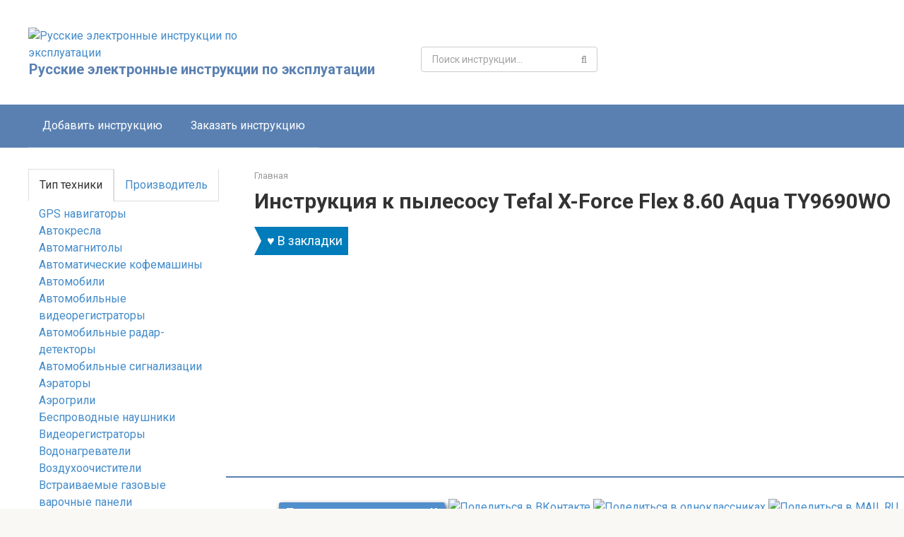

--- FILE ---
content_type: text/html; charset=UTF-8
request_url: https://rueins.ru/acsessuar/x-force-flex-8-60-aqua-ty9690wo/
body_size: 33546
content:
<!DOCTYPE html>
<html lang="ru-RU" prefix="og: https://ogp.me/ns#">
<head>
<meta charset="UTF-8">
<!-- <meta name="viewport" content="width=device-width, initial-scale=1"> -->

<meta name="msvalidate.01" content="A4998D3F78DD379F0F3BD7690C28EE5F" />
<meta name="yandex-verification" content="7ab71583c61f76ef" />
<link rel="icon" href="https://rueins.ru/favicon.ico" type="image/x-icon"> 
<link rel="shortcut icon" href="https://rueins.ru/favicon.ico" type="image/x-icon">

<meta name="msapplication-starturl" content="/">
<meta name="msapplication-navbutton-color" content="#5a80b1">
<meta name="viewport" content="width=device-width, initial-scale=1, shrink-to-fit=no">

<script async src="https://pagead2.googlesyndication.com/pagead/js/adsbygoogle.js?client=ca-pub-5541903916764470"
     crossorigin="anonymous"></script>
<!-- Yandex.RTB -->
<script>window.yaContextCb=window.yaContextCb||[]</script>
<script src="https://yandex.ru/ads/system/context.js" async></script>

<!-- Yandex.RTB R-A-295331-14 -->
<script>window.setTimeout(() => {window.yaContextCb.push(()=>{
  Ya.Context.AdvManager.render({
    type: 'fullscreen',    
    platform: 'touch',
    blockId: 'R-A-295331-14'
  })
})}, 5000)</script>

<!-- Yandex.RTB R-A-295331-18 -->
<script>
window.yaContextCb.push(()=>{
	Ya.Context.AdvManager.render({
		"blockId": "R-A-295331-18",
		"type": "fullscreen",
		"platform": "desktop"
	})
})
</script>

<!-- Yandex.RTB R-A-295331-16 -->
<script>window.setTimeout(() => {window.yaContextCb.push(()=>{
  Ya.Context.AdvManager.render({
    type: 'floorAd',
    blockId: 'R-A-295331-16'
  })
})}, 10000)</script>

<link rel="manifest" href="/wp-json/pwa-for-wp/v2/pwa-manifest-json">
<link rel="apple-touch-icon" sizes="512x512" href="https://rueins.ru/wp-content/plugins/pwa-for-wp/images/logo-512x512.png">
<link rel="apple-touch-icon-precomposed" sizes="192x192" href="https://rueins.ru/icons/android-icon-192x192.png">

<!-- SEO от Rank Math - https://rankmath.com/ -->
<title>Инструкция к пылесосу Tefal X-Force Flex 8.60 Aqua TY9690WO</title>
<meta name="description" content="Вы можете бесплатно скачать руководство в формате pdf или прочитать на сайте. Инструкция к пылесосу Tefal X-Force Flex 8.60 Aqua TY9690WO"/>
<meta name="robots" content="follow, index, max-snippet:-1, max-video-preview:-1, max-image-preview:large"/>
<link rel="canonical" href="https://rueins.ru/acsessuar/x-force-flex-8-60-aqua-ty9690wo/" />
<meta property="og:locale" content="ru_RU" />
<meta property="og:type" content="article" />
<meta property="og:title" content="Инструкция к пылесосу Tefal X-Force Flex 8.60 Aqua TY9690WO" />
<meta property="og:description" content="Вы можете бесплатно скачать руководство в формате pdf или прочитать на сайте. Инструкция к пылесосу Tefal X-Force Flex 8.60 Aqua TY9690WO" />
<meta property="og:url" content="https://rueins.ru/acsessuar/x-force-flex-8-60-aqua-ty9690wo/" />
<meta property="og:site_name" content="Русские электронные инструкции по эксплуатации" />
<meta property="og:image" content="https://rueins.ru/wp-content/uploads/Catalog/Tefal/Пылесосы/X-Force%20Flex%208.60%20Aqua%20TY9690WO.jpeg" />
<meta property="og:image:secure_url" content="https://rueins.ru/wp-content/uploads/Catalog/Tefal/Пылесосы/X-Force%20Flex%208.60%20Aqua%20TY9690WO.jpeg" />
<meta property="og:image:alt" content="Инструкция к пылесосу Tefal X-Force Flex 8.60 Aqua TY9690WO" />
<meta name="twitter:card" content="summary_large_image" />
<meta name="twitter:title" content="Инструкция к пылесосу Tefal X-Force Flex 8.60 Aqua TY9690WO" />
<meta name="twitter:description" content="Вы можете бесплатно скачать руководство в формате pdf или прочитать на сайте. Инструкция к пылесосу Tefal X-Force Flex 8.60 Aqua TY9690WO" />
<meta name="twitter:image" content="https://rueins.ru/wp-content/uploads/Catalog/Tefal/Пылесосы/X-Force%20Flex%208.60%20Aqua%20TY9690WO.jpeg" />
<!-- /Rank Math WordPress SEO плагин -->

<link rel='dns-prefetch' href='//ajax.googleapis.com' />
<link rel='dns-prefetch' href='//fonts.googleapis.com' />
<link href='https://fonts.gstatic.com' crossorigin rel='preconnect' />
<style id='wp-emoji-styles-inline-css' type='text/css'>

	img.wp-smiley, img.emoji {
		display: inline !important;
		border: none !important;
		box-shadow: none !important;
		height: 1em !important;
		width: 1em !important;
		margin: 0 0.07em !important;
		vertical-align: -0.1em !important;
		background: none !important;
		padding: 0 !important;
	}
</style>
<link rel='stylesheet' id='wp-block-library-css' href='https://rueins.ru/wp-includes/css/dist/block-library/style.min.css?ver=6.5.7'  media='all' />
<style id='rank-math-toc-block-style-inline-css' type='text/css'>
.wp-block-rank-math-toc-block nav ol{counter-reset:item}.wp-block-rank-math-toc-block nav ol li{display:block}.wp-block-rank-math-toc-block nav ol li:before{content:counters(item, ".") ". ";counter-increment:item}

</style>
<style id='classic-theme-styles-inline-css' type='text/css'>
/*! This file is auto-generated */
.wp-block-button__link{color:#fff;background-color:#32373c;border-radius:9999px;box-shadow:none;text-decoration:none;padding:calc(.667em + 2px) calc(1.333em + 2px);font-size:1.125em}.wp-block-file__button{background:#32373c;color:#fff;text-decoration:none}
</style>
<style id='global-styles-inline-css' type='text/css'>
body{--wp--preset--color--black: #000000;--wp--preset--color--cyan-bluish-gray: #abb8c3;--wp--preset--color--white: #ffffff;--wp--preset--color--pale-pink: #f78da7;--wp--preset--color--vivid-red: #cf2e2e;--wp--preset--color--luminous-vivid-orange: #ff6900;--wp--preset--color--luminous-vivid-amber: #fcb900;--wp--preset--color--light-green-cyan: #7bdcb5;--wp--preset--color--vivid-green-cyan: #00d084;--wp--preset--color--pale-cyan-blue: #8ed1fc;--wp--preset--color--vivid-cyan-blue: #0693e3;--wp--preset--color--vivid-purple: #9b51e0;--wp--preset--gradient--vivid-cyan-blue-to-vivid-purple: linear-gradient(135deg,rgba(6,147,227,1) 0%,rgb(155,81,224) 100%);--wp--preset--gradient--light-green-cyan-to-vivid-green-cyan: linear-gradient(135deg,rgb(122,220,180) 0%,rgb(0,208,130) 100%);--wp--preset--gradient--luminous-vivid-amber-to-luminous-vivid-orange: linear-gradient(135deg,rgba(252,185,0,1) 0%,rgba(255,105,0,1) 100%);--wp--preset--gradient--luminous-vivid-orange-to-vivid-red: linear-gradient(135deg,rgba(255,105,0,1) 0%,rgb(207,46,46) 100%);--wp--preset--gradient--very-light-gray-to-cyan-bluish-gray: linear-gradient(135deg,rgb(238,238,238) 0%,rgb(169,184,195) 100%);--wp--preset--gradient--cool-to-warm-spectrum: linear-gradient(135deg,rgb(74,234,220) 0%,rgb(151,120,209) 20%,rgb(207,42,186) 40%,rgb(238,44,130) 60%,rgb(251,105,98) 80%,rgb(254,248,76) 100%);--wp--preset--gradient--blush-light-purple: linear-gradient(135deg,rgb(255,206,236) 0%,rgb(152,150,240) 100%);--wp--preset--gradient--blush-bordeaux: linear-gradient(135deg,rgb(254,205,165) 0%,rgb(254,45,45) 50%,rgb(107,0,62) 100%);--wp--preset--gradient--luminous-dusk: linear-gradient(135deg,rgb(255,203,112) 0%,rgb(199,81,192) 50%,rgb(65,88,208) 100%);--wp--preset--gradient--pale-ocean: linear-gradient(135deg,rgb(255,245,203) 0%,rgb(182,227,212) 50%,rgb(51,167,181) 100%);--wp--preset--gradient--electric-grass: linear-gradient(135deg,rgb(202,248,128) 0%,rgb(113,206,126) 100%);--wp--preset--gradient--midnight: linear-gradient(135deg,rgb(2,3,129) 0%,rgb(40,116,252) 100%);--wp--preset--font-size--small: 13px;--wp--preset--font-size--medium: 20px;--wp--preset--font-size--large: 36px;--wp--preset--font-size--x-large: 42px;--wp--preset--spacing--20: 0.44rem;--wp--preset--spacing--30: 0.67rem;--wp--preset--spacing--40: 1rem;--wp--preset--spacing--50: 1.5rem;--wp--preset--spacing--60: 2.25rem;--wp--preset--spacing--70: 3.38rem;--wp--preset--spacing--80: 5.06rem;--wp--preset--shadow--natural: 6px 6px 9px rgba(0, 0, 0, 0.2);--wp--preset--shadow--deep: 12px 12px 50px rgba(0, 0, 0, 0.4);--wp--preset--shadow--sharp: 6px 6px 0px rgba(0, 0, 0, 0.2);--wp--preset--shadow--outlined: 6px 6px 0px -3px rgba(255, 255, 255, 1), 6px 6px rgba(0, 0, 0, 1);--wp--preset--shadow--crisp: 6px 6px 0px rgba(0, 0, 0, 1);}:where(.is-layout-flex){gap: 0.5em;}:where(.is-layout-grid){gap: 0.5em;}body .is-layout-flex{display: flex;}body .is-layout-flex{flex-wrap: wrap;align-items: center;}body .is-layout-flex > *{margin: 0;}body .is-layout-grid{display: grid;}body .is-layout-grid > *{margin: 0;}:where(.wp-block-columns.is-layout-flex){gap: 2em;}:where(.wp-block-columns.is-layout-grid){gap: 2em;}:where(.wp-block-post-template.is-layout-flex){gap: 1.25em;}:where(.wp-block-post-template.is-layout-grid){gap: 1.25em;}.has-black-color{color: var(--wp--preset--color--black) !important;}.has-cyan-bluish-gray-color{color: var(--wp--preset--color--cyan-bluish-gray) !important;}.has-white-color{color: var(--wp--preset--color--white) !important;}.has-pale-pink-color{color: var(--wp--preset--color--pale-pink) !important;}.has-vivid-red-color{color: var(--wp--preset--color--vivid-red) !important;}.has-luminous-vivid-orange-color{color: var(--wp--preset--color--luminous-vivid-orange) !important;}.has-luminous-vivid-amber-color{color: var(--wp--preset--color--luminous-vivid-amber) !important;}.has-light-green-cyan-color{color: var(--wp--preset--color--light-green-cyan) !important;}.has-vivid-green-cyan-color{color: var(--wp--preset--color--vivid-green-cyan) !important;}.has-pale-cyan-blue-color{color: var(--wp--preset--color--pale-cyan-blue) !important;}.has-vivid-cyan-blue-color{color: var(--wp--preset--color--vivid-cyan-blue) !important;}.has-vivid-purple-color{color: var(--wp--preset--color--vivid-purple) !important;}.has-black-background-color{background-color: var(--wp--preset--color--black) !important;}.has-cyan-bluish-gray-background-color{background-color: var(--wp--preset--color--cyan-bluish-gray) !important;}.has-white-background-color{background-color: var(--wp--preset--color--white) !important;}.has-pale-pink-background-color{background-color: var(--wp--preset--color--pale-pink) !important;}.has-vivid-red-background-color{background-color: var(--wp--preset--color--vivid-red) !important;}.has-luminous-vivid-orange-background-color{background-color: var(--wp--preset--color--luminous-vivid-orange) !important;}.has-luminous-vivid-amber-background-color{background-color: var(--wp--preset--color--luminous-vivid-amber) !important;}.has-light-green-cyan-background-color{background-color: var(--wp--preset--color--light-green-cyan) !important;}.has-vivid-green-cyan-background-color{background-color: var(--wp--preset--color--vivid-green-cyan) !important;}.has-pale-cyan-blue-background-color{background-color: var(--wp--preset--color--pale-cyan-blue) !important;}.has-vivid-cyan-blue-background-color{background-color: var(--wp--preset--color--vivid-cyan-blue) !important;}.has-vivid-purple-background-color{background-color: var(--wp--preset--color--vivid-purple) !important;}.has-black-border-color{border-color: var(--wp--preset--color--black) !important;}.has-cyan-bluish-gray-border-color{border-color: var(--wp--preset--color--cyan-bluish-gray) !important;}.has-white-border-color{border-color: var(--wp--preset--color--white) !important;}.has-pale-pink-border-color{border-color: var(--wp--preset--color--pale-pink) !important;}.has-vivid-red-border-color{border-color: var(--wp--preset--color--vivid-red) !important;}.has-luminous-vivid-orange-border-color{border-color: var(--wp--preset--color--luminous-vivid-orange) !important;}.has-luminous-vivid-amber-border-color{border-color: var(--wp--preset--color--luminous-vivid-amber) !important;}.has-light-green-cyan-border-color{border-color: var(--wp--preset--color--light-green-cyan) !important;}.has-vivid-green-cyan-border-color{border-color: var(--wp--preset--color--vivid-green-cyan) !important;}.has-pale-cyan-blue-border-color{border-color: var(--wp--preset--color--pale-cyan-blue) !important;}.has-vivid-cyan-blue-border-color{border-color: var(--wp--preset--color--vivid-cyan-blue) !important;}.has-vivid-purple-border-color{border-color: var(--wp--preset--color--vivid-purple) !important;}.has-vivid-cyan-blue-to-vivid-purple-gradient-background{background: var(--wp--preset--gradient--vivid-cyan-blue-to-vivid-purple) !important;}.has-light-green-cyan-to-vivid-green-cyan-gradient-background{background: var(--wp--preset--gradient--light-green-cyan-to-vivid-green-cyan) !important;}.has-luminous-vivid-amber-to-luminous-vivid-orange-gradient-background{background: var(--wp--preset--gradient--luminous-vivid-amber-to-luminous-vivid-orange) !important;}.has-luminous-vivid-orange-to-vivid-red-gradient-background{background: var(--wp--preset--gradient--luminous-vivid-orange-to-vivid-red) !important;}.has-very-light-gray-to-cyan-bluish-gray-gradient-background{background: var(--wp--preset--gradient--very-light-gray-to-cyan-bluish-gray) !important;}.has-cool-to-warm-spectrum-gradient-background{background: var(--wp--preset--gradient--cool-to-warm-spectrum) !important;}.has-blush-light-purple-gradient-background{background: var(--wp--preset--gradient--blush-light-purple) !important;}.has-blush-bordeaux-gradient-background{background: var(--wp--preset--gradient--blush-bordeaux) !important;}.has-luminous-dusk-gradient-background{background: var(--wp--preset--gradient--luminous-dusk) !important;}.has-pale-ocean-gradient-background{background: var(--wp--preset--gradient--pale-ocean) !important;}.has-electric-grass-gradient-background{background: var(--wp--preset--gradient--electric-grass) !important;}.has-midnight-gradient-background{background: var(--wp--preset--gradient--midnight) !important;}.has-small-font-size{font-size: var(--wp--preset--font-size--small) !important;}.has-medium-font-size{font-size: var(--wp--preset--font-size--medium) !important;}.has-large-font-size{font-size: var(--wp--preset--font-size--large) !important;}.has-x-large-font-size{font-size: var(--wp--preset--font-size--x-large) !important;}
.wp-block-navigation a:where(:not(.wp-element-button)){color: inherit;}
:where(.wp-block-post-template.is-layout-flex){gap: 1.25em;}:where(.wp-block-post-template.is-layout-grid){gap: 1.25em;}
:where(.wp-block-columns.is-layout-flex){gap: 2em;}:where(.wp-block-columns.is-layout-grid){gap: 2em;}
.wp-block-pullquote{font-size: 1.5em;line-height: 1.6;}
</style>
<link rel='stylesheet' id='contact-form-7-css' href='https://rueins.ru/wp-content/plugins/contact-form-7/includes/css/styles.css?ver=5.9.5'  media='all' />
<link rel='stylesheet' id='google-fonts-css' href='https://fonts.googleapis.com/css?family=Roboto%3A400%2C400i%2C700&#038;subset=cyrillic&#038;ver=6.5.7&#038;display=swap'  media='all' />
<link rel='stylesheet' id='root-style-css' href='https://rueins.ru/wp-content/themes/root/css/style.min.css?ver=2.3.2'  media='all' />
<link rel='stylesheet' id='pwaforwp-style-css' href='https://rueins.ru/wp-content/plugins/pwa-for-wp/assets/css/pwaforwp-main.min.css?ver=1.7.70'  media='all' />
<link rel='stylesheet' id='root-style-child-css' href='https://rueins.ru/wp-content/themes/root_child/style.css?ver=6.5.7'  media='all' />
<script type="text/javascript" src="https://ajax.googleapis.com/ajax/libs/jquery/1.12.4/jquery.min.js?ver=1.12.4" id="jquery-js"></script>
<script type="text/javascript" id="custom_menu-js-extra">
/* <![CDATA[ */
var myPlugin = {"ajaxurl":"https:\/\/rueins.ru\/wp-admin\/admin-ajax.php"};
/* ]]> */
</script>
<script type="text/javascript" src="https://rueins.ru/wp-content/plugins/first_ajax/custom_menu.js?ver=6.5.7" id="custom_menu-js" defer></script>
<link rel="https://api.w.org/" href="https://rueins.ru/wp-json/" /><link rel="alternate" type="application/json+oembed" href="https://rueins.ru/wp-json/oembed/1.0/embed?url=https%3A%2F%2Frueins.ru%2Facsessuar%2Fx-force-flex-8-60-aqua-ty9690wo%2F" />
<link rel="alternate" type="text/xml+oembed" href="https://rueins.ru/wp-json/oembed/1.0/embed?url=https%3A%2F%2Frueins.ru%2Facsessuar%2Fx-force-flex-8-60-aqua-ty9690wo%2F&#038;format=xml" />

<link rel="preload" as="font" href="https://rueins.ru/wp-content/themes/root/fonts/fontawesome-webfont.woff2?v=4.7.0" crossorigin><style>@media (min-width: 768px) {.site-header { background-repeat: no-repeat; }}@media (min-width: 768px) {.site-header { background-position: center center; }}.card-slider__category span, .card-slider-container .swiper-pagination-bullet-active, .page-separator, .pagination .current, .pagination a.page-numbers:hover, .entry-content ul > li:before, .btn, .comment-respond .form-submit input, .mob-hamburger span, .page-links__item { background-color: #5a80b1;}.spoiler-box, .entry-content ol li:before, .mob-hamburger, .inp:focus, .search-form__text:focus, .entry-content blockquote { border-color: #5a80b1;}.entry-content blockquote:before, .spoiler-box__title:after, .sidebar-navigation .menu-item-has-children:after { color: #5a80b1;}a, .spanlink, .comment-reply-link, .pseudo-link, .root-pseudo-link { color: #428bca;}a:hover, a:focus, a:active, .spanlink:hover, .comment-reply-link:hover, .pseudo-link:hover { color: #e66212;}body { color: #333333;}.site-title, .site-title a { color: #5a80b1;}.site-description, .site-description a { color: #666666;}.main-navigation, .footer-navigation, .main-navigation ul li .sub-menu, .footer-navigation ul li .sub-menu { background-color: #5a80b1;}.main-navigation ul li a, .main-navigation ul li .removed-link, .footer-navigation ul li a, .footer-navigation ul li .removed-link { color: #ffffff;}body { font-family: "Roboto" ,"Helvetica Neue", Helvetica, Arial, sans-serif; }.site-title, .site-title a { font-family: "Roboto" ,"Helvetica Neue", Helvetica, Arial, sans-serif; }.site-description { font-family: "Roboto" ,"Helvetica Neue", Helvetica, Arial, sans-serif; }.entry-content h1, .entry-content h2, .entry-content h3, .entry-content h4, .entry-content h5, .entry-content h6, .entry-image__title h1, .entry-title, .entry-title a { font-family: "Roboto" ,"Helvetica Neue", Helvetica, Arial, sans-serif; }.main-navigation ul li a, .main-navigation ul li .removed-link, .footer-navigation ul li a, .footer-navigation ul li .removed-link{ font-family: "Roboto" ,"Helvetica Neue", Helvetica, Arial, sans-serif; }@media (min-width: 576px) { body { font-size: 16px;} }@media (min-width: 576px) { .site-title, .site-title a { font-size: 20px;} }@media (min-width: 576px) { .site-description { font-size: 16px;} }@media (min-width: 576px) { .main-navigation ul li a, .main-navigation ul li .removed-link, .footer-navigation ul li a, .footer-navigation ul li .removed-link { font-size: 16px;} }@media (min-width: 576px) { body { line-height: 1.5;} }@media (min-width: 576px) { .site-title, .site-title a { line-height: 1.1;} }@media (min-width: 576px) { .main-navigation ul li a, .main-navigation ul li .removed-link, .footer-navigation ul li a, .footer-navigation ul li .removed-link { line-height: 1.5;} }@media (max-width: 991px) { .widget-area {display: block; float: none !important; padding: 15px 20px;} }.scrolltop { background-color: #cccccc;}.scrolltop:after { color: #ffffff;}.scrolltop { width: 50px;}.scrolltop { height: 50px;}.scrolltop:after { content: "\f102"; }@media (max-width: 767px) { .scrolltop { display: none !important;} }</style><meta name="pwaforwp" content="wordpress-plugin"/>
        <meta name="theme-color" content="#D5E0EB">
        <meta name="apple-mobile-web-app-title" content="Инструкции в pdf- rueins.ru">
        <meta name="application-name" content="Инструкции в pdf- rueins.ru">
        <meta name="apple-mobile-web-app-capable" content="yes">
        <meta name="apple-mobile-web-app-status-bar-style" content="default">
        <meta name="mobile-web-app-capable" content="yes">
        <meta name="apple-touch-fullscreen" content="yes">
<link rel="apple-touch-icon" sizes="192x192" href="https://rueins.ru/icons/android-icon-192x192.png">
<link rel="apple-touch-icon" sizes="512x512" href="https://rueins.ru/icons/android-icon-512x512.png">
<noscript><style id="rocket-lazyload-nojs-css">.rll-youtube-player, [data-lazy-src]{display:none !important;}</style></noscript>
</head>

<body class="acsessuar-template-default single single-acsessuar postid-27865 sidebar-left">
<!--
cURL is <span style="color:#4fa361;">installed</span> on this server-->


<div id="page" class="site">
	<a class="skip-link screen-reader-text" href="#main">Перейти к контенту</a>

    
    <header id="masthead" class="site-header " itemscope itemtype="http://schema.org/WPHeader">
    <div class="site-header-inner ">
        <div class="site-branding">
            <div class="site-logotype"><a href="https://rueins.ru/"><img src="data:image/svg+xml,%3Csvg%20xmlns='http://www.w3.org/2000/svg'%20viewBox='0%200%200%200'%3E%3C/svg%3E" alt="Русские электронные инструкции по эксплуатации" data-lazy-src="https://rueins.ru/wp-content/uploads/2021/03/main_logo.jpg"><noscript><img src="https://rueins.ru/wp-content/uploads/2021/03/main_logo.jpg" alt="Русские электронные инструкции по эксплуатации"></noscript></a></div>
                            <div class="site-branding-container">

                    <div class="site-title"><a href="https://rueins.ru/">Русские электронные инструкции по эксплуатации</a></div>
                                            <p class="site-description">Постоянно обновляемый большой каталог документации по эксплуатации и использованию современных устройств и оборудования на русском языке. Бесплатное скачивание файлов.</p>
                        
                </div>
                    </div><!-- .site-branding -->

                    <div class="header-html-1">
                
<form role="search" method="get" id="searchform_5167" action="https://rueins.ru/" class="search-form">
    <label class="screen-reader-text" for="s_5167">Поиск: </label>
    <input type="search" placeholder="Поиск инструкции..." value="" name="s" id="s_5167" class="search-form__text" 
    onchange="yaCounter47687698.reachGoal('search_java'); return true;">
    <button type="submit" id="searchsubmit_5167" class="search-form__submit"></button>
    
    <ul class="ajax-search"></ul>
</form>
<!--                 <div id="search_block" class="search_class">
                <td class="bg">
                    <form><table><tbody><tr><td >
                        <p>Быстрый фильтр:</p>
                         <select name="search_type" id="search_type" data-selected_type="">
                            <option value="">--выберите вид техники--</option>
                            <option rel="t" value="https://rueins.ru/accessories/gps-navigators/" >GPS навигаторы</option><option rel="t" value="https://rueins.ru/accessories/autosit/" >Автокресла</option><option rel="t" value="https://rueins.ru/accessories/auto-sound/" >Автомагнитолы</option><option rel="t" value="https://rueins.ru/accessories/coffee-machine/" >Автоматические кофемашины</option><option rel="t" value="https://rueins.ru/accessories/automobiles/" >Автомобили</option><option rel="t" value="https://rueins.ru/accessories/car-registrators/" >Автомобильные видеорегистраторы</option><option rel="t" value="https://rueins.ru/accessories/avto-radar-detection/" >Автомобильные радар-детекторы</option><option rel="t" value="https://rueins.ru/accessories/auto-alarm/" >Автомобильные сигнализации</option><option rel="t" value="https://rueins.ru/accessories/aerators/" >Аэраторы</option><option rel="t" value="https://rueins.ru/accessories/aerogril/" >Аэрогрили</option><option rel="t" value="https://rueins.ru/accessories/wireless-headphones/" >Беспроводные наушники</option><option rel="t" value="https://rueins.ru/accessories/videoregistrators/" >Видеорегистраторы</option><option rel="t" value="https://rueins.ru/accessories/water-heater/" >Водонагреватели</option><option rel="t" value="https://rueins.ru/accessories/air-cleaner/" >Воздухоочистители</option><option rel="t" value="https://rueins.ru/accessories/built-in-gas-cooktops/" >Встраиваемые газовые варочные панели</option><option rel="t" value="https://rueins.ru/accessories/built-in-microwave-ovens/" >Встраиваемые микроволновые печи</option><option rel="t" value="https://rueins.ru/accessories/built-in-electric-cooktops/" >Встраиваемые электрические варочные панели</option><option rel="t" value="https://rueins.ru/accessories/gas-cooker/" >Газовые плиты</option><option rel="t" value="https://rueins.ru/accessories/lawnmowers/" >Газонокосилки</option><option rel="t" value="https://rueins.ru/accessories/accumulator-charger/" >Зарядные устройства</option><option rel="t" value="https://rueins.ru/accessories/induction-cooktops/" >Индукционные варочные панели</option><option rel="t" value="https://rueins.ru/accessories/irrigator/" >Ирригаторы</option><option rel="t" value="https://rueins.ru/accessories/quadrocopter/" >Квадрокоптеры</option><option rel="t" value="https://rueins.ru/accessories/climate-systems/" >Климатические комплексы</option><option rel="t" value="https://rueins.ru/accessories/air-conditioner/" >Кондиционеры</option><option rel="t" value="https://rueins.ru/accessories/boiler/" >Котлы</option><option rel="t" value="https://rueins.ru/accessories/coffee-makers/" >Кофеварки</option><option rel="t" value="https://rueins.ru/accessories/coffee-mach/" >Кофемашины</option><option rel="t" value="https://rueins.ru/accessories/coffee-grinder/" >Кофемолки</option><option rel="t" value="https://rueins.ru/accessories/cultivators/" >Культиваторы</option><option rel="t" value="https://rueins.ru/accessories/brush-cutters/" >Кусторезы</option><option rel="t" value="https://rueins.ru/accessories/kitchen-measure/" >Кухонные весы</option><option rel="t" value="https://rueins.ru/accessories/kitchen-combain/" >Кухонные комбайны</option><option rel="t" value="https://rueins.ru/accessories/kitchen-machines/" >Кухонные машины</option><option rel="t" value="https://rueins.ru/accessories/media-players/" >Медиаплееры</option><option rel="t" value="https://rueins.ru/accessories/meteo/" >Метеостанции</option><option rel="t" value="https://rueins.ru/accessories/microwave-ovens/" >Микроволновые печи</option><option rel="t" value="https://rueins.ru/accessories/kitchen-mixers/" >Миксеры</option><option rel="t" value="https://rueins.ru/accessories/mini-ovens/" >Мини-печи</option><option rel="t" value="https://rueins.ru/accessories/mini-washer/" >Минимойки</option><option rel="t" value="https://rueins.ru/accessories/multicooker/" >Мультиварки</option><option rel="t" value="https://rueins.ru/accessories/multistyler/" >Мультистайлеры</option><option rel="t" value="https://rueins.ru/accessories/hand-watch/" >Наручные часы</option><option rel="t" value="https://rueins.ru/accessories/garden-pumps/" >Насосы садовые</option><option rel="t" value="https://rueins.ru/accessories/headphones/" >Наушники</option><option rel="t" value="https://rueins.ru/accessories/heaters/" >Обогреватели</option><option rel="t" value="https://rueins.ru/accessories/virtual-reality-glasses/" >Очки виртуальной реальности</option><option rel="t" value="https://rueins.ru/accessories/steam-cleaners/" >Пароочистители</option><option rel="t" value="https://rueins.ru/accessories/saws-chain/" >Пилы цепные</option><option rel="t" value="https://rueins.ru/accessories/saws-circular/" >Пилы циркулярные</option><option rel="t" value="https://rueins.ru/accessories/dishwasher-machine/" >Посудомоечные машины</option><option rel="t" value="https://rueins.ru/accessories/starting-and-charging-devices/" >Пуско-зарядные устройства</option><option rel="t" value="https://rueins.ru/accessories/vacuum-cleaners/" >Пылесосы</option><option rel="t" value="https://rueins.ru/accessories/robot-vacuum-cleaners/" >Роботы-пылесосы</option><option rel="t" value="https://rueins.ru/accessories/soundbars/" >Саундбары (звуковые панели)</option><option rel="t" value="https://rueins.ru/accessories/smartphones/" >Смартфоны</option><option rel="t" value="https://rueins.ru/accessories/snowthrower/" >Снегоуборщики</option><option rel="t" value="https://rueins.ru/accessories/juicers/" >Соковыжималки</option><option rel="t" value="https://rueins.ru/accessories/washing-machine/" >Стиральные машины</option><option rel="t" value="https://rueins.ru/accessories/drying-machines/" >Сушильные машины</option><option rel="t" value="https://rueins.ru/accessories/tv/" >Телевизоры</option><option rel="t" value="https://rueins.ru/accessories/smart-tv/" >Телевизоры Smart TV</option><option rel="t" value="https://rueins.ru/accessories/heat-gun/" >Тепловые пушки</option><option rel="t" value="https://rueins.ru/accessories/tonometer/" >Тонометры</option><option rel="t" value="https://rueins.ru/accessories/tosters/" >Тостеры</option><option rel="t" value="https://rueins.ru/accessories/trimmers/" >Триммеры</option><option rel="t" value="https://rueins.ru/accessories/grass-trimmers/" >Триммеры для травы</option><option rel="t" value="https://rueins.ru/accessories/smart-watch/" >Умные часы</option><option rel="t" value="https://rueins.ru/accessories/hairdryers/" >Фены</option><option rel="t" value="https://rueins.ru/accessories/fitness-bracelets/" >Фитнес-браслеты</option><option rel="t" value="https://rueins.ru/accessories/photo-mirror/" >Фотоаппараты зеркальные</option><option rel="t" value="https://rueins.ru/accessories/bread-makers/" >Хлебопечки</option><option rel="t" value="https://rueins.ru/accessories/refrigerators/" >Холодильники</option><option rel="t" value="https://rueins.ru/accessories/sewing-machine/" >Швейные машины</option><option rel="t" value="https://rueins.ru/accessories/action-cameras/" >Экшн-камеры</option><option rel="t" value="https://rueins.ru/accessories/electric-tooth-cleaners/" >Электрические зубные щетки</option><option rel="t" value="https://rueins.ru/accessories/electric-cooker/" >Электрические плиты</option><option rel="t" value="https://rueins.ru/accessories/electric-cutter/" >Электробритвы</option><option rel="t" value="https://rueins.ru/accessories/electric-waffle-irons/" >Электровафельницы</option><option rel="t" value="https://rueins.ru/accessories/electric-grills/" >Электрогрили</option><option rel="t" value="https://rueins.ru/accessories/electric-fireplace/" >Электрокамины</option><option rel="t" value="https://rueins.ru/accessories/epilators/" >Эпиляторы</option>                        </select>
                     
                        <div id="fool"></div>
                        
                        <div id="temp_jq">
                        <select name="search_producer" id="search_producer" data-selected_brand="">
                            <option hidden="true" value="" >--выберите производителя техники--</option>
                            <option rel="t" value="https://rueins.ru/accessories/manufacturers-1more/" >1More</option><option rel="t" value="https://rueins.ru/accessories/manufacturers-360/" >360</option><option rel="t" value="https://rueins.ru/accessories/manufacturers-70mai/" >70mai</option><option rel="t" value="https://rueins.ru/accessories/manufacturers-a4tech/" >A4Tech</option><option rel="t" value="https://rueins.ru/accessories/manufacturers-accesstyle/" >Accesstyle</option><option rel="t" value="https://rueins.ru/accessories/manufacturers-acer/" >Acer</option><option rel="t" value="https://rueins.ru/accessories/manufacturers-acv/" >ACV</option><option rel="t" value="https://rueins.ru/accessories/manufacturers-advocam/" >AdvoCam</option><option rel="t" value="https://rueins.ru/accessories/manufacturers-aeg/" >AEG</option><option rel="t" value="https://rueins.ru/accessories/manufacturers-aeno/" >AENO</option><option rel="t" value="https://rueins.ru/accessories/manufacturers-aftershokz/" >AfterShokz</option><option rel="t" value="https://rueins.ru/accessories/manufacturers-aimoto/" >Aimoto</option><option rel="t" value="https://rueins.ru/accessories/manufacturers-airgle/" >AIRGLE</option><option rel="t" value="https://rueins.ru/accessories/manufacturers-airrobo/" >Airrobo</option><option rel="t" value="https://rueins.ru/accessories/manufacturers-aiwa/" >AIWA</option><option rel="t" value="https://rueins.ru/accessories/manufacturers-akai/" >Akai</option><option rel="t" value="https://rueins.ru/accessories/manufacturers-akenori/" >AKENORI</option><option rel="t" value="https://rueins.ru/accessories/manufacturers-akg/" >AKG</option><option rel="t" value="https://rueins.ru/accessories/manufacturers-al-ko/" >AL-KO</option><option rel="t" value="https://rueins.ru/accessories/manufacturers-alcatel/" >Alcatel</option><option rel="t" value="https://rueins.ru/accessories/manufacturers-alligator/" >ALLIGATOR</option><option rel="t" value="https://rueins.ru/accessories/manufacturers-alpine/" >Alpine</option><option rel="t" value="https://rueins.ru/accessories/manufacturers-amazfit/" >Amazfit</option><option rel="t" value="https://rueins.ru/accessories/manufacturers-anker/" >Anker</option><option rel="t" value="https://rueins.ru/accessories/manufacturers-apple/" >Apple</option><option rel="t" value="https://rueins.ru/accessories/manufacturers-ardo/" >Ardo</option><option rel="t" value="https://rueins.ru/accessories/manufacturers-ariete/" >Ariete</option><option rel="t" value="https://rueins.ru/accessories/manufacturers-ariston/" >Ariston</option><option rel="t" value="https://rueins.ru/accessories/manufacturers-ark/" >ARK</option><option rel="t" value="https://rueins.ru/accessories/manufacturers-artel/" >Artel</option><option rel="t" value="https://rueins.ru/accessories/manufacturers-artway/" >Artway</option><option rel="t" value="https://rueins.ru/accessories/manufacturers-asano/" >ASANO</option><option rel="t" value="https://rueins.ru/accessories/manufacturers-ascoli/" >Ascoli</option><option rel="t" value="https://rueins.ru/accessories/manufacturers-asko/" >Asko</option><option rel="t" value="https://rueins.ru/accessories/manufacturers-astralux/" >Astralux</option><option rel="t" value="https://rueins.ru/accessories/manufacturers-asus/" >ASUS</option><option rel="t" value="https://rueins.ru/accessories/manufacturers-atlant/" >Atlant</option><option rel="t" value="https://rueins.ru/accessories/manufacturers-atmor/" >Atmor</option><option rel="t" value="https://rueins.ru/accessories/manufacturers-audio-technica/" >Audio-Technica</option><option rel="t" value="https://rueins.ru/accessories/manufacturers-aurora/" >Aurora</option><option rel="t" value="https://rueins.ru/accessories/manufacturers-aurum/" >Aurum</option><option rel="t" value="https://rueins.ru/accessories/manufacturers-avex/" >Avex</option><option rel="t" value="https://rueins.ru/accessories/manufacturers-axper/" >AXPER</option><option rel="t" value="https://rueins.ru/accessories/manufacturers-b-well/" >B-WELL</option><option rel="t" value="https://rueins.ru/accessories/manufacturers-babyliss/" >Babyliss</option><option rel="t" value="https://rueins.ru/accessories/manufacturers-ballu/" >Ballu</option><option rel="t" value="https://rueins.ru/accessories/manufacturers-bang-olufsen/" >Bang &amp; Olufsen</option><option rel="t" value="https://rueins.ru/accessories/manufacturers-barnhollis/" >Barn&amp;Hollis</option><option rel="t" value="https://rueins.ru/accessories/manufacturers-basf/" >BASF</option><option rel="t" value="https://rueins.ru/accessories/manufacturers-bbk/" >BBK</option><option rel="t" value="https://rueins.ru/accessories/manufacturers-beats/" >Beats</option><option rel="t" value="https://rueins.ru/accessories/manufacturers-beko/" >Beko</option><option rel="t" value="https://rueins.ru/accessories/manufacturers-bellissima/" >Bellissima</option><option rel="t" value="https://rueins.ru/accessories/manufacturers-beon/" >BEON</option><option rel="t" value="https://rueins.ru/accessories/manufacturers-berkut/" >BERKUT</option><option rel="t" value="https://rueins.ru/accessories/manufacturers-beurer/" >Beurer</option><option rel="t" value="https://rueins.ru/accessories/manufacturers-bialetti/" >Bialetti</option><option rel="t" value="https://rueins.ru/accessories/manufacturers-binatone/" >Binatone</option><option rel="t" value="https://rueins.ru/accessories/manufacturers-bissell/" >BISSELL</option><option rel="t" value="https://rueins.ru/accessories/manufacturers-bist/" >Bist</option><option rel="t" value="https://rueins.ru/accessories/manufacturers-blackdecker/" >Black&amp;Decker</option><option rel="t" value="https://rueins.ru/accessories/manufacturers-blackvue/" >BlackVue</option><option rel="t" value="https://rueins.ru/accessories/manufacturers-bluedio/" >Bluedio</option><option rel="t" value="https://rueins.ru/accessories/manufacturers-bomann/" >Bomann</option><option rel="t" value="https://rueins.ru/accessories/manufacturers-boneco/" >Boneco</option><option rel="t" value="https://rueins.ru/accessories/manufacturers-bork/" >Bork</option><option rel="t" value="https://rueins.ru/accessories/manufacturers-bosch-%d0%b1%d0%be%d1%88/" >Bosch (Бош)</option><option rel="t" value="https://rueins.ru/accessories/manufacturers-bose/" >BOSE</option><option rel="t" value="https://rueins.ru/accessories/manufacturers-bowers-wilkins/" >Bowers &amp; Wilkins</option><option rel="t" value="https://rueins.ru/accessories/manufacturers-bq/" >BQ</option><option rel="t" value="https://rueins.ru/accessories/manufacturers-bq-mobile/" >BQ mobile</option><option rel="t" value="https://rueins.ru/accessories/manufacturers-brabantia/" >Brabantia</option><option rel="t" value="https://rueins.ru/accessories/manufacturers-bradex/" >Bradex</option><option rel="t" value="https://rueins.ru/accessories/manufacturers-brand/" >BRAND</option><option rel="t" value="https://rueins.ru/accessories/manufacturers-brandt/" >Brandt</option><option rel="t" value="https://rueins.ru/accessories/manufacturers-braun/" >Braun</option><option rel="t" value="https://rueins.ru/accessories/manufacturers-bravo/" >Bravo</option><option rel="t" value="https://rueins.ru/accessories/manufacturers-brayer/" >BRAYER</option><option rel="t" value="https://rueins.ru/accessories/manufacturers-breville/" >Breville</option><option rel="t" value="https://rueins.ru/accessories/manufacturers-britax-roemer/" >BRITAX-ROEMER</option><option rel="t" value="https://rueins.ru/accessories/manufacturers-brother/" >Brother</option><option rel="t" value="https://rueins.ru/accessories/manufacturers-cameron/" >Cameron</option><option rel="t" value="https://rueins.ru/accessories/manufacturers-candy/" >Candy</option><option rel="t" value="https://rueins.ru/accessories/manufacturers-canon/" >Canon</option><option rel="t" value="https://rueins.ru/accessories/manufacturers-canton/" >Canton</option><option rel="t" value="https://rueins.ru/accessories/manufacturers-canyon/" >Canyon</option><option rel="t" value="https://rueins.ru/accessories/manufacturers-carcam/" >CARCAM</option><option rel="t" value="https://rueins.ru/accessories/manufacturers-carku/" >Carku</option><option rel="t" value="https://rueins.ru/accessories/manufacturers-carraro/" >Carraro</option><option rel="t" value="https://rueins.ru/accessories/manufacturers-carrera/" >Carrera</option><option rel="t" value="https://rueins.ru/accessories/manufacturers-carver/" >Carver</option><option rel="t" value="https://rueins.ru/accessories/manufacturers-casarte/" >Casarte</option><option rel="t" value="https://rueins.ru/accessories/manufacturers-casio/" >Casio</option><option rel="t" value="https://rueins.ru/accessories/manufacturers-caso/" >Caso</option><option rel="t" value="https://rueins.ru/accessories/manufacturers-cayin/" >Cayin</option><option rel="t" value="https://rueins.ru/accessories/manufacturers-cellular-line/" >Cellular Line</option><option rel="t" value="https://rueins.ru/accessories/manufacturers-cenmax/" >CENMAX</option><option rel="t" value="https://rueins.ru/accessories/manufacturers-centek/" >CENTEK</option><option rel="t" value="https://rueins.ru/accessories/manufacturers-champion/" >Champion</option><option rel="t" value="https://rueins.ru/accessories/manufacturers-chayka/" >CHAYKA</option><option rel="t" value="https://rueins.ru/accessories/manufacturers-citizen/" >Citizen</option><option rel="t" value="https://rueins.ru/accessories/manufacturers-clatronic/" >Clatronic</option><option rel="t" value="https://rueins.ru/accessories/manufacturers-cleverclean/" >Clever&amp;Clean</option><option rel="t" value="https://rueins.ru/accessories/manufacturers-cobra/" >Cobra</option><option rel="t" value="https://rueins.ru/accessories/manufacturers-comfee/" >COMFEE</option><option rel="t" value="https://rueins.ru/accessories/manufacturers-comfort/" >Comfort</option><option rel="t" value="https://rueins.ru/accessories/manufacturers-coolfort/" >Coolfort</option><option rel="t" value="https://rueins.ru/accessories/manufacturers-corsair/" >Corsair</option><option rel="t" value="https://rueins.ru/accessories/manufacturers-cozistyle/" >Cozistyle</option><option rel="t" value="https://rueins.ru/accessories/manufacturers-creative/" >Creative</option><option rel="t" value="https://rueins.ru/accessories/manufacturers-crunch/" >CRUNCH</option><option rel="t" value="https://rueins.ru/accessories/manufacturers-cs-medica/" >CS Medica</option><option rel="t" value="https://rueins.ru/accessories/manufacturers-cuckoo/" >Cuckoo</option><option rel="t" value="https://rueins.ru/accessories/manufacturers-d-color/" >D-Color</option><option rel="t" value="https://rueins.ru/accessories/manufacturers-daewoo/" >Daewoo</option><option rel="t" value="https://rueins.ru/accessories/manufacturers-daichi/" >DAICHI</option><option rel="t" value="https://rueins.ru/accessories/manufacturers-daikin/" >DAIKIN</option><option rel="t" value="https://rueins.ru/accessories/manufacturers-daocam/" >DAOCAM</option><option rel="t" value="https://rueins.ru/accessories/manufacturers-darina/" >Darina</option><option rel="t" value="https://rueins.ru/accessories/manufacturers-ddpai/" >DDPAI</option><option rel="t" value="https://rueins.ru/accessories/manufacturers-de-luxe/" >De Luxe</option><option rel="t" value="https://rueins.ru/accessories/manufacturers-deebot/" >Deebot</option><option rel="t" value="https://rueins.ru/accessories/manufacturers-deerma/" >Deerma</option><option rel="t" value="https://rueins.ru/accessories/manufacturers-defender/" >Defender</option><option rel="t" value="https://rueins.ru/accessories/manufacturers-delonghi/" >DeLonghi</option><option rel="t" value="https://rueins.ru/accessories/manufacturers-denn/" >Denn</option><option rel="t" value="https://rueins.ru/accessories/manufacturers-denon/" >Denon</option><option rel="t" value="https://rueins.ru/accessories/manufacturers-deppa/" >Deppa</option><option rel="t" value="https://rueins.ru/accessories/manufacturers-dewal/" >DEWAL</option><option rel="t" value="https://rueins.ru/accessories/manufacturers-diesel/" >Diesel</option><option rel="t" value="https://rueins.ru/accessories/manufacturers-digma/" >Digma</option><option rel="t" value="https://rueins.ru/accessories/manufacturers-dijitsu/" >DIJITSU</option><option rel="t" value="https://rueins.ru/accessories/manufacturers-dimchae/" >Dimchae</option><option rel="t" value="https://rueins.ru/accessories/manufacturers-dji/" >DJI</option><option rel="t" value="https://rueins.ru/accessories/manufacturers-doni/" >DONI</option><option rel="t" value="https://rueins.ru/accessories/manufacturers-doogee/" >Doogee</option><option rel="t" value="https://rueins.ru/accessories/manufacturers-dr-bei/" >DR-BEI</option><option rel="t" value="https://rueins.ru/accessories/manufacturers-dr-coffee/" >Dr.coffee</option><option rel="t" value="https://rueins.ru/accessories/manufacturers-dragonfly/" >Dragonfly</option><option rel="t" value="https://rueins.ru/accessories/manufacturers-dreame/" >Dreame</option><option rel="t" value="https://rueins.ru/accessories/manufacturers-dune-hd/" >DUNE-HD</option><option rel="t" value="https://rueins.ru/accessories/manufacturers-dunobil/" >Dunobil</option><option rel="t" value="https://rueins.ru/accessories/manufacturers-dyson/" >Dyson</option><option rel="t" value="https://rueins.ru/accessories/manufacturers-echo/" >Echo</option><option rel="t" value="https://rueins.ru/accessories/manufacturers-econ/" >Econ</option><option rel="t" value="https://rueins.ru/accessories/manufacturers-ecovacs/" >Ecovacs</option><option rel="t" value="https://rueins.ru/accessories/manufacturers-ekids/" >eKids</option><option rel="t" value="https://rueins.ru/accessories/manufacturers-elari/" >Elari</option><option rel="t" value="https://rueins.ru/accessories/manufacturers-electrolux/" >Electrolux</option><option rel="t" value="https://rueins.ru/accessories/manufacturers-element/" >Element</option><option rel="t" value="https://rueins.ru/accessories/manufacturers-element-flame/" >ELEMENT FLAME</option><option rel="t" value="https://rueins.ru/accessories/manufacturers-elenberg/" >Elenberg</option><option rel="t" value="https://rueins.ru/accessories/manufacturers-elica/" >Elica</option><option rel="t" value="https://rueins.ru/accessories/manufacturers-elitech/" >Elitech</option><option rel="t" value="https://rueins.ru/accessories/manufacturers-elna/" >Elna</option><option rel="t" value="https://rueins.ru/accessories/manufacturers-emporio-armani/" >Emporio Armani</option><option rel="t" value="https://rueins.ru/accessories/manufacturers-endever/" >Endever</option><option rel="t" value="https://rueins.ru/accessories/manufacturers-epos/" >EPOS</option><option rel="t" value="https://rueins.ru/accessories/manufacturers-ergolux/" >Ergolux</option><option rel="t" value="https://rueins.ru/accessories/manufacturers-erisson/" >Erisson</option><option rel="t" value="https://rueins.ru/accessories/manufacturers-etalon/" >Etalon</option><option rel="t" value="https://rueins.ru/accessories/manufacturers-eufy/" >Eufy</option><option rel="t" value="https://rueins.ru/accessories/manufacturers-eurolux/" >Eurolux</option><option rel="t" value="https://rueins.ru/accessories/manufacturers-eurostek/" >EUROSTEK</option><option rel="t" value="https://rueins.ru/accessories/manufacturers-explay/" >Explay</option><option rel="t" value="https://rueins.ru/accessories/manufacturers-fellowes/" >Fellowes</option><option rel="t" value="https://rueins.ru/accessories/manufacturers-fiio/" >FiiO</option><option rel="t" value="https://rueins.ru/accessories/manufacturers-first/" >FIRST</option><option rel="t" value="https://rueins.ru/accessories/manufacturers-fitbug/" >FITBUG</option><option rel="t" value="https://rueins.ru/accessories/manufacturers-five/" >FIVE</option><option rel="t" value="https://rueins.ru/accessories/manufacturers-flama/" >Flama</option><option rel="t" value="https://rueins.ru/accessories/manufacturers-fly/" >Fly</option><option rel="t" value="https://rueins.ru/accessories/manufacturers-focal/" >Focal</option><option rel="t" value="https://rueins.ru/accessories/manufacturers-fornelli/" >Fornelli</option><option rel="t" value="https://rueins.ru/accessories/manufacturers-fossil/" >Fossil</option><option rel="t" value="https://rueins.ru/accessories/manufacturers-fostex/" >Fostex</option><option rel="t" value="https://rueins.ru/accessories/manufacturers-fujida/" >Fujida</option><option rel="t" value="https://rueins.ru/accessories/manufacturers-funai/" >FUNAI</option><option rel="t" value="https://rueins.ru/accessories/manufacturers-fusion/" >Fusion</option><option rel="t" value="https://rueins.ru/accessories/manufacturers-ga-ma/" >GA.MA</option><option rel="t" value="https://rueins.ru/accessories/manufacturers-gaggia/" >GAGGIA</option><option rel="t" value="https://rueins.ru/accessories/manufacturers-gal/" >Gal</option><option rel="t" value="https://rueins.ru/accessories/manufacturers-galanz/" >Galanz</option><option rel="t" value="https://rueins.ru/accessories/manufacturers-galaxy/" >GALAXY</option><option rel="t" value="https://rueins.ru/accessories/manufacturers-gardena/" >Gardena</option><option rel="t" value="https://rueins.ru/accessories/manufacturers-garlyn/" >Garlyn</option><option rel="t" value="https://rueins.ru/accessories/manufacturers-garmin/" >Garmin</option><option rel="t" value="https://rueins.ru/accessories/manufacturers-gazer/" >GAZER</option><option rel="t" value="https://rueins.ru/accessories/manufacturers-gefest/" >Gefest</option><option rel="t" value="https://rueins.ru/accessories/manufacturers-gemlux/" >Gemlux</option><option rel="t" value="https://rueins.ru/accessories/manufacturers-genius/" >Genius</option><option rel="t" value="https://rueins.ru/accessories/manufacturers-geozon/" >Geozon</option><option rel="t" value="https://rueins.ru/accessories/manufacturers-gfgril/" >GFgril</option><option rel="t" value="https://rueins.ru/accessories/manufacturers-ginzzu/" >Ginzzu</option><option rel="t" value="https://rueins.ru/accessories/manufacturers-goldstar/" >GoldStar</option><option rel="t" value="https://rueins.ru/accessories/manufacturers-goodhelper/" >Goodhelper</option><option rel="t" value="https://rueins.ru/accessories/manufacturers-goodyear/" >Goodyear</option><option rel="t" value="https://rueins.ru/accessories/manufacturers-gopro/" >GoPro</option><option rel="t" value="https://rueins.ru/accessories/manufacturers-gorenje/" >Gorenje</option><option rel="t" value="https://rueins.ru/accessories/manufacturers-graude/" >Graude</option><option rel="t" value="https://rueins.ru/accessories/manufacturers-greenworks/" >Greenworks</option><option rel="t" value="https://rueins.ru/accessories/manufacturers-greta/" >Greta</option><option rel="t" value="https://rueins.ru/accessories/manufacturers-grundig/" >Grundig</option><option rel="t" value="https://rueins.ru/accessories/manufacturers-gutrend/" >Gutrend</option><option rel="t" value="https://rueins.ru/accessories/manufacturers-haier/" >Haier</option><option rel="t" value="https://rueins.ru/accessories/manufacturers-hama/" >Hama</option><option rel="t" value="https://rueins.ru/accessories/manufacturers-hansa/" >Hansa</option><option rel="t" value="https://rueins.ru/accessories/manufacturers-happy-baby/" >Happy Baby</option><option rel="t" value="https://rueins.ru/accessories/manufacturers-happy-plugs/" >Happy Plugs</option><option rel="t" value="https://rueins.ru/accessories/manufacturers-harmankardon/" >Harman/Kardon</option><option rel="t" value="https://rueins.ru/accessories/manufacturers-harper/" >Harper</option><option rel="t" value="https://rueins.ru/accessories/manufacturers-hec/" >HEC</option><option rel="t" value="https://rueins.ru/accessories/manufacturers-hellion/" >HELLION</option><option rel="t" value="https://rueins.ru/accessories/manufacturers-hi/" >Hi</option><option rel="t" value="https://rueins.ru/accessories/manufacturers-hiberg/" >Hiberg</option><option rel="t" value="https://rueins.ru/accessories/manufacturers-highscreen/" >Highscreen</option><option rel="t" value="https://rueins.ru/accessories/manufacturers-hiper/" >HIPER</option><option rel="t" value="https://rueins.ru/accessories/manufacturers-hisense/" >Hisense</option><option rel="t" value="https://rueins.ru/accessories/manufacturers-hitachi/" >Hitachi</option><option rel="t" value="https://rueins.ru/accessories/manufacturers-hitair/" >HITAIR</option><option rel="t" value="https://rueins.ru/accessories/manufacturers-hobot/" >Hobot</option><option rel="t" value="https://rueins.ru/accessories/manufacturers-hoco/" >HOCO</option><option rel="t" value="https://rueins.ru/accessories/manufacturers-home-element/" >Home Element</option><option rel="t" value="https://rueins.ru/accessories/manufacturers-homsair/" >HOMSAir</option><option rel="t" value="https://rueins.ru/accessories/manufacturers-honor/" >Honor</option><option rel="t" value="https://rueins.ru/accessories/manufacturers-honor-choice/" >Honor Choice</option><option rel="t" value="https://rueins.ru/accessories/manufacturers-hoover/" >Hoover</option><option rel="t" value="https://rueins.ru/accessories/manufacturers-horizont/" >HORIZONT</option><option rel="t" value="https://rueins.ru/accessories/manufacturers-hotpoint/" >Hotpoint</option><option rel="t" value="https://rueins.ru/accessories/manufacturers-hotpoint-ariston/" >Hotpoint-Ariston</option><option rel="t" value="https://rueins.ru/accessories/manufacturers-hp/" >HP</option><option rel="t" value="https://rueins.ru/accessories/manufacturers-htc/" >HTC</option><option rel="t" value="https://rueins.ru/accessories/manufacturers-huawei/" >Huawei</option><option rel="t" value="https://rueins.ru/accessories/manufacturers-hurom/" >Hurom</option><option rel="t" value="https://rueins.ru/accessories/manufacturers-huter/" >Huter</option><option rel="t" value="https://rueins.ru/accessories/manufacturers-hyperx/" >HyperX</option><option rel="t" value="https://rueins.ru/accessories/manufacturers-hysure/" >HYSURE</option><option rel="t" value="https://rueins.ru/accessories/manufacturers-hyundai/" >Hyundai</option><option rel="t" value="https://rueins.ru/accessories/manufacturers-iboto/" >iBoto</option><option rel="t" value="https://rueins.ru/accessories/manufacturers-iconbit/" >iconBIT</option><option rel="t" value="https://rueins.ru/accessories/manufacturers-ilife/" >iLIFE</option><option rel="t" value="https://rueins.ru/accessories/manufacturers-illy/" >ILLY</option><option rel="t" value="https://rueins.ru/accessories/manufacturers-incar/" >INCAR</option><option rel="t" value="https://rueins.ru/accessories/manufacturers-indesit/" >Indesit</option><option rel="t" value="https://rueins.ru/accessories/manufacturers-infinix/" >Infinix</option><option rel="t" value="https://rueins.ru/accessories/manufacturers-inhouse/" >Inhouse</option><option rel="t" value="https://rueins.ru/accessories/manufacturers-inoi/" >Inoi</option><option rel="t" value="https://rueins.ru/accessories/manufacturers-inspector/" >INSPECTOR</option><option rel="t" value="https://rueins.ru/accessories/manufacturers-insta360/" >Insta360</option><option rel="t" value="https://rueins.ru/accessories/manufacturers-intech-air/" >INTECH-AIR</option><option rel="t" value="https://rueins.ru/accessories/manufacturers-intego/" >Intego</option><option rel="t" value="https://rueins.ru/accessories/manufacturers-interstep/" >InterStep</option><option rel="t" value="https://rueins.ru/accessories/manufacturers-intro/" >Intro</option><option rel="t" value="https://rueins.ru/accessories/manufacturers-irbis/" >Irbis</option><option rel="t" value="https://rueins.ru/accessories/manufacturers-irobot/" >iRobot</option><option rel="t" value="https://rueins.ru/accessories/manufacturers-italco/" >Italco</option><option rel="t" value="https://rueins.ru/accessories/manufacturers-itel/" >Itel</option><option rel="t" value="https://rueins.ru/accessories/manufacturers-jabra/" >Jabra</option><option rel="t" value="https://rueins.ru/accessories/manufacturers-jacky-s/" >JACKY-S</option><option rel="t" value="https://rueins.ru/accessories/manufacturers-jackys/" >Jacky's</option><option rel="t" value="https://rueins.ru/accessories/manufacturers-jaguar/" >Jaguar</option><option rel="t" value="https://rueins.ru/accessories/manufacturers-jam/" >Jam</option><option rel="t" value="https://rueins.ru/accessories/manufacturers-janome/" >JANOME</option><option rel="t" value="https://rueins.ru/accessories/manufacturers-jardeko/" >JARDEKO</option><option rel="t" value="https://rueins.ru/accessories/manufacturers-jawbone/" >JAWBONE</option><option rel="t" value="https://rueins.ru/accessories/manufacturers-jays/" >Jays</option><option rel="t" value="https://rueins.ru/accessories/manufacturers-jbl/" >JBL</option><option rel="t" value="https://rueins.ru/accessories/manufacturers-jeelex/" >Jeelex</option><option rel="t" value="https://rueins.ru/accessories/manufacturers-jet/" >Jet</option><option rel="t" value="https://rueins.ru/accessories/manufacturers-jinga/" >Jinga</option><option rel="t" value="https://rueins.ru/accessories/manufacturers-jj-connect/" >JJ-CONNECT</option><option rel="t" value="https://rueins.ru/accessories/manufacturers-joule/" >Joule</option><option rel="t" value="https://rueins.ru/accessories/manufacturers-jura/" >Jura</option><option rel="t" value="https://rueins.ru/accessories/manufacturers-jvc/" >JVC</option><option rel="t" value="https://rueins.ru/accessories/manufacturers-kaiser/" >Kaiser</option><option rel="t" value="https://rueins.ru/accessories/manufacturers-kambrook/" >Kambrook</option><option rel="t" value="https://rueins.ru/accessories/manufacturers-karcher/" >Karcher</option><option rel="t" value="https://rueins.ru/accessories/manufacturers-keneksi/" >KENEKSI</option><option rel="t" value="https://rueins.ru/accessories/manufacturers-kenwood/" >Kenwood</option><option rel="t" value="https://rueins.ru/accessories/manufacturers-kitchenaid/" >KitchenAid</option><option rel="t" value="https://rueins.ru/accessories/manufacturers-kitfort/" >Kitfort</option><option rel="t" value="https://rueins.ru/accessories/manufacturers-kitsound/" >Kitsound</option><option rel="t" value="https://rueins.ru/accessories/manufacturers-kivi/" >Kivi</option><option rel="t" value="https://rueins.ru/accessories/manufacturers-kolner/" >Kolner</option><option rel="t" value="https://rueins.ru/accessories/manufacturers-korting/" >Korting</option><option rel="t" value="https://rueins.ru/accessories/manufacturers-koss/" >Koss</option><option rel="t" value="https://rueins.ru/accessories/manufacturers-kraft/" >Kraft</option><option rel="t" value="https://rueins.ru/accessories/manufacturers-kraft-technology/" >KRAFT-TECHNOLOGY</option><option rel="t" value="https://rueins.ru/accessories/manufacturers-krez/" >Krez</option><option rel="t" value="https://rueins.ru/accessories/manufacturers-krona/" >Krona</option><option rel="t" value="https://rueins.ru/accessories/manufacturers-krups/" >Krups</option><option rel="t" value="https://rueins.ru/accessories/manufacturers-kuppersberg/" >Kuppersberg</option><option rel="t" value="https://rueins.ru/accessories/manufacturers-kuppersbusch/" >Kuppersbusch</option><option rel="t" value="https://rueins.ru/accessories/manufacturers-kyvol/" >KYVOL</option><option rel="t" value="https://rueins.ru/accessories/manufacturers-la-pavoni/" >La Pavoni</option><option rel="t" value="https://rueins.ru/accessories/manufacturers-leader/" >Leader</option><option rel="t" value="https://rueins.ru/accessories/manufacturers-leef/" >Leef</option><option rel="t" value="https://rueins.ru/accessories/manufacturers-leff/" >LEFF</option><option rel="t" value="https://rueins.ru/accessories/manufacturers-lenovo/" >Lenovo</option><option rel="t" value="https://rueins.ru/accessories/manufacturers-lex/" >LEX</option><option rel="t" value="https://rueins.ru/accessories/manufacturers-lexand/" >Lexand</option><option rel="t" value="https://rueins.ru/accessories/manufacturers-lexibook/" >Lexibook</option><option rel="t" value="https://rueins.ru/accessories/manufacturers-lg/" >LG</option><option rel="t" value="https://rueins.ru/accessories/manufacturers-lg-signature/" >LG SIGNATURE</option><option rel="t" value="https://rueins.ru/accessories/manufacturers-liebherr/" >Liebherr</option><option rel="t" value="https://rueins.ru/accessories/manufacturers-loewe/" >Loewe</option><option rel="t" value="https://rueins.ru/accessories/manufacturers-logitech/" >Logitech</option><option rel="t" value="https://rueins.ru/accessories/manufacturers-lumme/" >Lumme</option><option rel="t" value="https://rueins.ru/accessories/manufacturers-lydsto/" >Lydsto</option><option rel="t" value="https://rueins.ru/accessories/manufacturers-mad-catz/" >MAD-CATZ</option><option rel="t" value="https://rueins.ru/accessories/manufacturers-magio/" >MAGIO</option><option rel="t" value="https://rueins.ru/accessories/manufacturers-makita/" >Makita</option><option rel="t" value="https://rueins.ru/accessories/manufacturers-marley/" >Marley</option><option rel="t" value="https://rueins.ru/accessories/manufacturers-marshall/" >Marshall</option><option rel="t" value="https://rueins.ru/accessories/manufacturers-marta/" >Marta</option><option rel="t" value="https://rueins.ru/accessories/manufacturers-masterdynamic/" >Master&amp;Dynamic</option><option rel="t" value="https://rueins.ru/accessories/manufacturers-matrix/" >Matrix</option><option rel="t" value="https://rueins.ru/accessories/manufacturers-maunfeld/" >Maunfeld</option><option rel="t" value="https://rueins.ru/accessories/manufacturers-maxwell/" >Maxwell</option><option rel="t" value="https://rueins.ru/accessories/manufacturers-medisana/" >Medisana</option><option rel="t" value="https://rueins.ru/accessories/manufacturers-meditech/" >MEDITECH</option><option rel="t" value="https://rueins.ru/accessories/manufacturers-mee-audio/" >Mee Audio</option><option rel="t" value="https://rueins.ru/accessories/manufacturers-meizu/" >Meizu</option><option rel="t" value="https://rueins.ru/accessories/manufacturers-melitta/" >Melitta</option><option rel="t" value="https://rueins.ru/accessories/manufacturers-merrylock/" >Merrylock</option><option rel="t" value="https://rueins.ru/accessories/manufacturers-mi/" >Mi</option><option rel="t" value="https://rueins.ru/accessories/manufacturers-michael-kors/" >Michael Kors</option><option rel="t" value="https://rueins.ru/accessories/manufacturers-midea/" >Midea</option><option rel="t" value="https://rueins.ru/accessories/manufacturers-mie/" >Mie</option><option rel="t" value="https://rueins.ru/accessories/manufacturers-miele/" >Miele</option><option rel="t" value="https://rueins.ru/accessories/manufacturers-minerva/" >Minerva</option><option rel="t" value="https://rueins.ru/accessories/manufacturers-minibatt/" >MINIBATT</option><option rel="t" value="https://rueins.ru/accessories/manufacturers-mio/" >Mio</option><option rel="t" value="https://rueins.ru/accessories/manufacturers-mioshi/" >Mioshi</option><option rel="t" value="https://rueins.ru/accessories/manufacturers-misfit/" >Misfit</option><option rel="t" value="https://rueins.ru/accessories/manufacturers-mitsubishi/" >Mitsubishi</option><option rel="t" value="https://rueins.ru/accessories/manufacturers-mitsubishi-electric/" >MITSUBISHI-ELECTRIC</option><option rel="t" value="https://rueins.ru/accessories/manufacturers-mjx/" >MJX</option><option rel="t" value="https://rueins.ru/accessories/manufacturers-moecen/" >Moecen</option><option rel="t" value="https://rueins.ru/accessories/manufacturers-moneual/" >MONEUAL</option><option rel="t" value="https://rueins.ru/accessories/manufacturers-mongoose/" >Mongoose</option><option rel="t" value="https://rueins.ru/accessories/manufacturers-monsher/" >Monsher</option><option rel="t" value="https://rueins.ru/accessories/manufacturers-monster/" >Monster</option><option rel="t" value="https://rueins.ru/accessories/manufacturers-morphy-richards/" >Morphy Richards</option><option rel="t" value="https://rueins.ru/accessories/manufacturers-motorola/" >Motorola</option><option rel="t" value="https://rueins.ru/accessories/manufacturers-moulinex/" >Moulinex</option><option rel="t" value="https://rueins.ru/accessories/manufacturers-mpow/" >MPOW</option><option rel="t" value="https://rueins.ru/accessories/manufacturers-music-dealer/" >Music Dealer</option><option rel="t" value="https://rueins.ru/accessories/manufacturers-musical-fidelity/" >Musical Fidelity</option><option rel="t" value="https://rueins.ru/accessories/manufacturers-mykronoz/" >MyKronoz</option><option rel="t" value="https://rueins.ru/accessories/manufacturers-mystery/" >Mystery</option><option rel="t" value="https://rueins.ru/accessories/manufacturers-nakamichi/" >NAKAMICHI</option><option rel="t" value="https://rueins.ru/accessories/manufacturers-nania/" >NANIA</option><option rel="t" value="https://rueins.ru/accessories/manufacturers-national/" >National</option><option rel="t" value="https://rueins.ru/accessories/manufacturers-navitel/" >Navitel</option><option rel="t" value="https://rueins.ru/accessories/manufacturers-ndcare/" >NDCare</option><option rel="t" value="https://rueins.ru/accessories/manufacturers-ndtech/" >NDTech</option><option rel="t" value="https://rueins.ru/accessories/manufacturers-necchi/" >Necchi</option><option rel="t" value="https://rueins.ru/accessories/manufacturers-neff/" >Neff</option><option rel="t" value="https://rueins.ru/accessories/manufacturers-neffos/" >Neffos</option><option rel="t" value="https://rueins.ru/accessories/manufacturers-neoline/" >Neoline</option><option rel="t" value="https://rueins.ru/accessories/manufacturers-nespresso/" >Nespresso</option><option rel="t" value="https://rueins.ru/accessories/manufacturers-nikon/" >Nikon</option><option rel="t" value="https://rueins.ru/accessories/manufacturers-ninja/" >NINJA</option><option rel="t" value="https://rueins.ru/accessories/manufacturers-nobby/" >Nobby</option><option rel="t" value="https://rueins.ru/accessories/manufacturers-nokia/" >Nokia</option><option rel="t" value="https://rueins.ru/accessories/manufacturers-nord/" >Nord</option><option rel="t" value="https://rueins.ru/accessories/manufacturers-nordfrost/" >Nordfrost</option><option rel="t" value="https://rueins.ru/accessories/manufacturers-novex/" >Novex</option><option rel="t" value="https://rueins.ru/accessories/manufacturers-nubia/" >Nubia</option><option rel="t" value="https://rueins.ru/accessories/manufacturers-oklick/" >Oklick</option><option rel="t" value="https://rueins.ru/accessories/manufacturers-olto/" >Olto</option><option rel="t" value="https://rueins.ru/accessories/manufacturers-omron/" >Omron</option><option rel="t" value="https://rueins.ru/accessories/manufacturers-omthing/" >Omthing</option><option rel="t" value="https://rueins.ru/accessories/manufacturers-one-air/" >One Air</option><option rel="t" value="https://rueins.ru/accessories/manufacturers-oneplus/" >OnePlus</option><option rel="t" value="https://rueins.ru/accessories/manufacturers-oppo/" >OPPO</option><option rel="t" value="https://rueins.ru/accessories/manufacturers-orion/" >Orion</option><option rel="t" value="https://rueins.ru/accessories/manufacturers-otgon/" >Otgon</option><option rel="t" value="https://rueins.ru/accessories/manufacturers-oursson/" >Oursson</option><option rel="t" value="https://rueins.ru/accessories/manufacturers-panasonic/" >Panasonic</option><option rel="t" value="https://rueins.ru/accessories/manufacturers-panda/" >Panda</option><option rel="t" value="https://rueins.ru/accessories/manufacturers-pandora/" >Pandora</option><option rel="t" value="https://rueins.ru/accessories/manufacturers-pantera/" >Pantera</option><option rel="t" value="https://rueins.ru/accessories/manufacturers-parkcity/" >ParkCity</option><option rel="t" value="https://rueins.ru/accessories/manufacturers-patriot/" >Patriot</option><option rel="t" value="https://rueins.ru/accessories/manufacturers-peugeot/" >Peugeot</option><option rel="t" value="https://rueins.ru/accessories/manufacturers-pharaon/" >Pharaon</option><option rel="t" value="https://rueins.ru/accessories/manufacturers-phiaton/" >Phiaton</option><option rel="t" value="https://rueins.ru/accessories/manufacturers-philips/" >Philips</option><option rel="t" value="https://rueins.ru/accessories/manufacturers-pilotage/" >Pilotage</option><option rel="t" value="https://rueins.ru/accessories/manufacturers-pioneer/" >Pioneer</option><option rel="t" value="https://rueins.ru/accessories/manufacturers-pioneer-dj/" >Pioneer DJ</option><option rel="t" value="https://rueins.ru/accessories/manufacturers-planta/" >Planta</option><option rel="t" value="https://rueins.ru/accessories/manufacturers-plantronics/" >Plantronics</option><option rel="t" value="https://rueins.ru/accessories/manufacturers-playme/" >Playme</option><option rel="t" value="https://rueins.ru/accessories/manufacturers-plazmatech/" >PLAZMATECH</option><option rel="t" value="https://rueins.ru/accessories/manufacturers-poco/" >POCO</option><option rel="t" value="https://rueins.ru/accessories/manufacturers-polar/" >Polar</option><option rel="t" value="https://rueins.ru/accessories/manufacturers-polaris/" >Polaris</option><option rel="t" value="https://rueins.ru/accessories/manufacturers-pozis/" >Pozis</option><option rel="t" value="https://rueins.ru/accessories/manufacturers-prestige/" >Prestige</option><option rel="t" value="https://rueins.ru/accessories/manufacturers-prestigio/" >Prestigio</option><option rel="t" value="https://rueins.ru/accessories/manufacturers-primera/" >Primera</option><option rel="t" value="https://rueins.ru/accessories/manufacturers-princess/" >Princess</option><option rel="t" value="https://rueins.ru/accessories/manufacturers-proffi/" >Proffi</option><option rel="t" value="https://rueins.ru/accessories/manufacturers-profi-cook/" >Profi Cook</option><option rel="t" value="https://rueins.ru/accessories/manufacturers-proficare/" >ProfiCare</option><option rel="t" value="https://rueins.ru/accessories/manufacturers-prology/" >Prology</option><option rel="t" value="https://rueins.ru/accessories/manufacturers-quattro-elementi/" >QUATTRO ELEMENTI</option><option rel="t" value="https://rueins.ru/accessories/manufacturers-qub/" >QUB</option><option rel="t" value="https://rueins.ru/accessories/manufacturers-qumann/" >Qumann</option><option rel="t" value="https://rueins.ru/accessories/manufacturers-qumo/" >Qumo</option><option rel="t" value="https://rueins.ru/accessories/manufacturers-r-wings/" >R-Wings</option><option rel="t" value="https://rueins.ru/accessories/manufacturers-razer/" >Razer</option><option rel="t" value="https://rueins.ru/accessories/manufacturers-realflame/" >RealFlame</option><option rel="t" value="https://rueins.ru/accessories/manufacturers-realme/" >Realme</option><option rel="t" value="https://rueins.ru/accessories/manufacturers-red-line/" >Red Line</option><option rel="t" value="https://rueins.ru/accessories/manufacturers-red-solution/" >RED solution</option><option rel="t" value="https://rueins.ru/accessories/manufacturers-red-square/" >RED-SQUARE</option><option rel="t" value="https://rueins.ru/accessories/manufacturers-redmond/" >Redmond</option><option rel="t" value="https://rueins.ru/accessories/manufacturers-redragon/" >Redragon</option><option rel="t" value="https://rueins.ru/accessories/manufacturers-redverg/" >Redverg</option><option rel="t" value="https://rueins.ru/accessories/manufacturers-reex/" >Reex</option><option rel="t" value="https://rueins.ru/accessories/manufacturers-rekam/" >Rekam</option><option rel="t" value="https://rueins.ru/accessories/manufacturers-remez/" >REMEZ</option><option rel="t" value="https://rueins.ru/accessories/manufacturers-remington/" >Remington</option><option rel="t" value="https://rueins.ru/accessories/manufacturers-renova/" >Renova</option><option rel="t" value="https://rueins.ru/accessories/manufacturers-revyline/" >Revyline</option><option rel="t" value="https://rueins.ru/accessories/manufacturers-rgk/" >RGK</option><option rel="t" value="https://rueins.ru/accessories/manufacturers-rha/" >RHA</option><option rel="t" value="https://rueins.ru/accessories/manufacturers-ricci/" >Ricci</option><option rel="t" value="https://rueins.ru/accessories/manufacturers-ritmix/" >Ritmix</option><option rel="t" value="https://rueins.ru/accessories/manufacturers-roadgid/" >ROADGID</option><option rel="t" value="https://rueins.ru/accessories/manufacturers-roborock/" >Roborock</option><option rel="t" value="https://rueins.ru/accessories/manufacturers-roda/" >Roda</option><option rel="t" value="https://rueins.ru/accessories/manufacturers-rombica/" >Rombica</option><option rel="t" value="https://rueins.ru/accessories/manufacturers-rommelsbacher/" >Rommelsbacher</option><option rel="t" value="https://rueins.ru/accessories/manufacturers-rondell/" >Rondell</option><option rel="t" value="https://rueins.ru/accessories/manufacturers-rovercare/" >Rovercare</option><option rel="t" value="https://rueins.ru/accessories/manufacturers-rovertech/" >Rovertech</option><option rel="t" value="https://rueins.ru/accessories/manufacturers-rowenta/" >Rowenta</option><option rel="t" value="https://rueins.ru/accessories/manufacturers-royal-clima/" >ROYAL-CLIMA</option><option rel="t" value="https://rueins.ru/accessories/manufacturers-rungo/" >RUNGO</option><option rel="t" value="https://rueins.ru/accessories/manufacturers-russell-hobbs/" >RUSSELL HOBBS</option><option rel="t" value="https://rueins.ru/accessories/manufacturers-saeco/" >Saeco</option><option rel="t" value="https://rueins.ru/accessories/manufacturers-samsung/" >Samsung</option><option rel="t" value="https://rueins.ru/accessories/manufacturers-sangiorgio/" >Sangiorgio</option><option rel="t" value="https://rueins.ru/accessories/manufacturers-satechi/" >Satechi</option><option rel="t" value="https://rueins.ru/accessories/manufacturers-sber/" >Sber</option><option rel="t" value="https://rueins.ru/accessories/manufacturers-sbs/" >SBS</option><option rel="t" value="https://rueins.ru/accessories/manufacturers-scandilux/" >Scandilux</option><option rel="t" value="https://rueins.ru/accessories/manufacturers-scarlett/" >Scarlett</option><option rel="t" value="https://rueins.ru/accessories/manufacturers-schaub-lorenz/" >Schaub Lorenz</option><option rel="t" value="https://rueins.ru/accessories/manufacturers-scher-khan/" >Scher-Khan</option><option rel="t" value="https://rueins.ru/accessories/manufacturers-schones-feuer/" >Schones Feuer</option><option rel="t" value="https://rueins.ru/accessories/manufacturers-schulthess/" >Schulthess</option><option rel="t" value="https://rueins.ru/accessories/manufacturers-scoole/" >Scoole</option><option rel="t" value="https://rueins.ru/accessories/manufacturers-seago/" >Seago</option><option rel="t" value="https://rueins.ru/accessories/manufacturers-sennheiser/" >Sennheiser</option><option rel="t" value="https://rueins.ru/accessories/manufacturers-senseit/" >Senseit</option><option rel="t" value="https://rueins.ru/accessories/manufacturers-sharp/" >Sharp</option><option rel="t" value="https://rueins.ru/accessories/manufacturers-shivaki/" >Shivaki</option><option rel="t" value="https://rueins.ru/accessories/manufacturers-sho-me/" >SHO-ME</option><option rel="t" value="https://rueins.ru/accessories/manufacturers-shturmann/" >SHTURMANN</option><option rel="t" value="https://rueins.ru/accessories/manufacturers-shure/" >Shure</option><option rel="t" value="https://rueins.ru/accessories/manufacturers-siemens/" >Siemens</option><option rel="t" value="https://rueins.ru/accessories/manufacturers-silverstone-f1/" >Silverstone F1</option><option rel="t" value="https://rueins.ru/accessories/manufacturers-simfer/" >Simfer</option><option rel="t" value="https://rueins.ru/accessories/manufacturers-sinbo/" >Sinbo</option><option rel="t" value="https://rueins.ru/accessories/manufacturers-singer/" >Singer</option><option rel="t" value="https://rueins.ru/accessories/manufacturers-sjcam/" >SJCAM</option><option rel="t" value="https://rueins.ru/accessories/manufacturers-skagen/" >Skagen</option><option rel="t" value="https://rueins.ru/accessories/manufacturers-skullcandy/" >Skullcandy</option><option rel="t" value="https://rueins.ru/accessories/manufacturers-skymoto/" >Skymoto</option><option rel="t" value="https://rueins.ru/accessories/manufacturers-skysonic/" >Skysonic</option><option rel="t" value="https://rueins.ru/accessories/manufacturers-slimtec/" >Slimtec</option><option rel="t" value="https://rueins.ru/accessories/manufacturers-smart-travel/" >Smart Travel</option><option rel="t" value="https://rueins.ru/accessories/manufacturers-smartbuy/" >Smartbuy</option><option rel="t" value="https://rueins.ru/accessories/manufacturers-smarterra/" >Smarterra</option><option rel="t" value="https://rueins.ru/accessories/manufacturers-smartmi/" >Smartmi</option><option rel="t" value="https://rueins.ru/accessories/manufacturers-smartway/" >Smartway</option><option rel="t" value="https://rueins.ru/accessories/manufacturers-smeg/" >Smeg</option><option rel="t" value="https://rueins.ru/accessories/manufacturers-smile/" >Smile</option><option rel="t" value="https://rueins.ru/accessories/manufacturers-smsl/" >SMSL</option><option rel="t" value="https://rueins.ru/accessories/manufacturers-snaige/" >SNAIGE</option><option rel="t" value="https://rueins.ru/accessories/manufacturers-soehnle/" >SOEHNLE</option><option rel="t" value="https://rueins.ru/accessories/manufacturers-sol-republic/" >Sol Republic</option><option rel="t" value="https://rueins.ru/accessories/manufacturers-solis/" >Solis</option><option rel="t" value="https://rueins.ru/accessories/manufacturers-sonnen/" >Sonnen</option><option rel="t" value="https://rueins.ru/accessories/manufacturers-sony/" >Sony</option><option rel="t" value="https://rueins.ru/accessories/manufacturers-soul/" >SOUL</option><option rel="t" value="https://rueins.ru/accessories/manufacturers-soundcore/" >Soundcore</option><option rel="t" value="https://rueins.ru/accessories/manufacturers-soundmax/" >Soundmax</option><option rel="t" value="https://rueins.ru/accessories/manufacturers-spl/" >SPL</option><option rel="t" value="https://rueins.ru/accessories/manufacturers-stadler-form/" >STADLER-FORM</option><option rel="t" value="https://rueins.ru/accessories/manufacturers-star/" >STAR</option><option rel="t" value="https://rueins.ru/accessories/manufacturers-starline/" >Starline</option><option rel="t" value="https://rueins.ru/accessories/manufacturers-starwind/" >Starwind</option><option rel="t" value="https://rueins.ru/accessories/manufacturers-status-for-life/" >STATUS for life</option><option rel="t" value="https://rueins.ru/accessories/manufacturers-stealth/" >Stealth</option><option rel="t" value="https://rueins.ru/accessories/manufacturers-steba/" >Steba</option><option rel="t" value="https://rueins.ru/accessories/manufacturers-steelseries/" >Steelseries</option><option rel="t" value="https://rueins.ru/accessories/manufacturers-stihl/" >Stihl</option><option rel="t" value="https://rueins.ru/accessories/manufacturers-stinger/" >Stinger</option><option rel="t" value="https://rueins.ru/accessories/manufacturers-stinol/" >Stinol</option><option rel="t" value="https://rueins.ru/accessories/manufacturers-stm/" >STM</option><option rel="t" value="https://rueins.ru/accessories/manufacturers-street-storm/" >STREET-STORM</option><option rel="t" value="https://rueins.ru/accessories/manufacturers-subtropic/" >Subtropic</option><option rel="t" value="https://rueins.ru/accessories/manufacturers-sudio/" >Sudio</option><option rel="t" value="https://rueins.ru/accessories/manufacturers-supra/" >Supra</option><option rel="t" value="https://rueins.ru/accessories/manufacturers-suunto/" >Suunto</option><option rel="t" value="https://rueins.ru/accessories/manufacturers-sven/" >Sven</option><option rel="t" value="https://rueins.ru/accessories/manufacturers-swat/" >SWAT</option><option rel="t" value="https://rueins.ru/accessories/manufacturers-taurus/" >TAURUS</option><option rel="t" value="https://rueins.ru/accessories/manufacturers-tcl/" >TCL</option><option rel="t" value="https://rueins.ru/accessories/manufacturers-tecno/" >Tecno</option><option rel="t" value="https://rueins.ru/accessories/manufacturers-tefal/" >Tefal</option><option rel="t" value="https://rueins.ru/accessories/manufacturers-teka/" >Teka</option><option rel="t" value="https://rueins.ru/accessories/manufacturers-telefunken/" >Telefunken</option><option rel="t" value="https://rueins.ru/accessories/manufacturers-temptech/" >TEMPTECH</option><option rel="t" value="https://rueins.ru/accessories/manufacturers-teplocom/" >Teplocom</option><option rel="t" value="https://rueins.ru/accessories/manufacturers-termica/" >Termica</option><option rel="t" value="https://rueins.ru/accessories/manufacturers-tesler/" >Tesler</option><option rel="t" value="https://rueins.ru/accessories/manufacturers-tessa/" >Tessa</option><option rel="t" value="https://rueins.ru/accessories/manufacturers-texet/" >teXet</option><option rel="t" value="https://rueins.ru/accessories/manufacturers-tfa/" >TFA</option><option rel="t" value="https://rueins.ru/accessories/manufacturers-tfn/" >TFN</option><option rel="t" value="https://rueins.ru/accessories/manufacturers-thermex/" >Thermex</option><option rel="t" value="https://rueins.ru/accessories/manufacturers-thinkware/" >Thinkware</option><option rel="t" value="https://rueins.ru/accessories/manufacturers-thomson/" >Thomson</option><option rel="t" value="https://rueins.ru/accessories/manufacturers-ticwatch/" >Ticwatch</option><option rel="t" value="https://rueins.ru/accessories/manufacturers-timberk/" >Timberk</option><option rel="t" value="https://rueins.ru/accessories/manufacturers-tomahawk/" >Tomahawk</option><option rel="t" value="https://rueins.ru/accessories/manufacturers-toshiba/" >Toshiba</option><option rel="t" value="https://rueins.ru/accessories/manufacturers-toyota/" >Toyota</option><option rel="t" value="https://rueins.ru/accessories/manufacturers-tp-link-neffos/" >TP-Link Neffos</option><option rel="t" value="https://rueins.ru/accessories/manufacturers-transcend/" >Transcend</option><option rel="t" value="https://rueins.ru/accessories/manufacturers-trendvision/" >Trendvision</option><option rel="t" value="https://rueins.ru/accessories/manufacturers-trisa/" >TRISA</option><option rel="t" value="https://rueins.ru/accessories/manufacturers-tristar/" >Tristar</option><option rel="t" value="https://rueins.ru/accessories/manufacturers-trust/" >Trust</option><option rel="t" value="https://rueins.ru/accessories/manufacturers-ttec/" >TTEC</option><option rel="t" value="https://rueins.ru/accessories/manufacturers-turbo/" >Turbo</option><option rel="t" value="https://rueins.ru/accessories/manufacturers-typhoon/" >TYPHOON</option><option rel="t" value="https://rueins.ru/accessories/manufacturers-ubear/" >uBear</option><option rel="t" value="https://rueins.ru/accessories/manufacturers-ufesa/" >Ufesa</option><option rel="t" value="https://rueins.ru/accessories/manufacturers-ultrasone/" >ULTRASONE</option><option rel="t" value="https://rueins.ru/accessories/manufacturers-unico/" >Unico</option><option rel="t" value="https://rueins.ru/accessories/manufacturers-unit/" >Unit</option><option rel="t" value="https://rueins.ru/accessories/manufacturers-upvel/" >UPVEL</option><option rel="t" value="https://rueins.ru/accessories/manufacturers-urbanears/" >Urbanears</option><option rel="t" value="https://rueins.ru/accessories/manufacturers-usams/" >Usams</option><option rel="t" value="https://rueins.ru/accessories/manufacturers-usmile/" >usmile</option><option rel="t" value="https://rueins.ru/accessories/manufacturers-v-home/" >V-HOME</option><option rel="t" value="https://rueins.ru/accessories/manufacturers-v-zug/" >V-ZUG</option><option rel="t" value="https://rueins.ru/accessories/manufacturers-valera/" >Valera</option><option rel="t" value="https://rueins.ru/accessories/manufacturers-varta/" >VARTA</option><option rel="t" value="https://rueins.ru/accessories/manufacturers-vekta/" >Vekta</option><option rel="t" value="https://rueins.ru/accessories/manufacturers-venta/" >Venta</option><option rel="t" value="https://rueins.ru/accessories/manufacturers-vertex/" >Vertex</option><option rel="t" value="https://rueins.ru/accessories/manufacturers-ves/" >Ves</option><option rel="t" value="https://rueins.ru/accessories/manufacturers-vestel/" >Vestel</option><option rel="t" value="https://rueins.ru/accessories/manufacturers-vestfrost/" >Vestfrost</option><option rel="t" value="https://rueins.ru/accessories/manufacturers-vgr/" >VGR</option><option rel="t" value="https://rueins.ru/accessories/manufacturers-videovox/" >Videovox</option><option rel="t" value="https://rueins.ru/accessories/manufacturers-viomi/" >VIOMI</option><option rel="t" value="https://rueins.ru/accessories/manufacturers-vitek/" >VITEK</option><option rel="t" value="https://rueins.ru/accessories/manufacturers-vitesse/" >Vitesse</option><option rel="t" value="https://rueins.ru/accessories/manufacturers-vivo/" >vivo</option><option rel="t" value="https://rueins.ru/accessories/manufacturers-vixter/" >Vixter</option><option rel="t" value="https://rueins.ru/accessories/manufacturers-vlk/" >VLK</option><option rel="t" value="https://rueins.ru/accessories/manufacturers-vsmart/" >Vsmart</option><option rel="t" value="https://rueins.ru/accessories/manufacturers-w-o-l-t/" >W-O-L-T</option><option rel="t" value="https://rueins.ru/accessories/manufacturers-w-o-l-t-manufacturers/" >W.O.L.T.</option><option rel="t" value="https://rueins.ru/accessories/manufacturers-walkera/" >Walkera</option><option rel="t" value="https://rueins.ru/accessories/manufacturers-wd/" >WD</option><option rel="t" value="https://rueins.ru/accessories/manufacturers-weissgauff/" >WEISSGAUFF</option><option rel="t" value="https://rueins.ru/accessories/manufacturers-wester/" >WESTER</option><option rel="t" value="https://rueins.ru/accessories/manufacturers-westone/" >Westone</option><option rel="t" value="https://rueins.ru/accessories/manufacturers-wexler/" >Wexler</option><option rel="t" value="https://rueins.ru/accessories/manufacturers-whirlpool/" >Whirlpool</option><option rel="t" value="https://rueins.ru/accessories/manufacturers-whistler/" >Whistler</option><option rel="t" value="https://rueins.ru/accessories/manufacturers-wiko/" >Wiko</option><option rel="t" value="https://rueins.ru/accessories/manufacturers-wilfa/" >Wilfa</option><option rel="t" value="https://rueins.ru/accessories/manufacturers-winia/" >Winia</option><option rel="t" value="https://rueins.ru/accessories/manufacturers-wink/" >Wink</option><option rel="t" value="https://rueins.ru/accessories/manufacturers-wmf/" >WMF</option><option rel="t" value="https://rueins.ru/accessories/manufacturers-x-try/" >X-TRY</option><option rel="t" value="https://rueins.ru/accessories/manufacturers-xbot/" >Xbot</option><option rel="t" value="https://rueins.ru/accessories/manufacturers-xclea/" >XCLEA</option><option rel="t" value="https://rueins.ru/accessories/manufacturers-xiaomi/" >Xiaomi</option><option rel="t" value="https://rueins.ru/accessories/manufacturers-xrobot/" >xRobot</option><option rel="t" value="https://rueins.ru/accessories/manufacturers-yamaha/" >Yamaha</option><option rel="t" value="https://rueins.ru/accessories/manufacturers-zanussi/" >Zanussi</option><option rel="t" value="https://rueins.ru/accessories/manufacturers-zelmer/" >Zelmer</option><option rel="t" value="https://rueins.ru/accessories/manufacturers-zigmund-shtain/" >Zigmund &amp; Shtain</option><option rel="t" value="https://rueins.ru/accessories/manufacturers-zota/" >ZOTA</option><option rel="t" value="https://rueins.ru/accessories/manufacturers-zte/" >ZTE</option><option rel="t" value="https://rueins.ru/accessories/manufacturers-%d0%b0%d0%ba%d1%81%d0%b8%d0%be%d0%bd/" >Аксион</option><option rel="t" value="https://rueins.ru/accessories/manufacturers-%d0%b0%d1%82%d0%bb%d0%b0%d0%bd%d1%82/" >Атлант</option><option rel="t" value="https://rueins.ru/accessories/manufacturers-%d0%b1%d0%b5%d0%bb%d0%be%d1%81%d0%bd%d0%b5%d0%b6%d0%ba%d0%b0/" >БЕЛОСНЕЖКА</option><option rel="t" value="https://rueins.ru/accessories/manufacturers-%d0%b1%d0%b8%d1%80%d1%8e%d1%81%d0%b0/" >Бирюса</option><option rel="t" value="https://rueins.ru/accessories/manufacturers-%d0%b1%d1%80%d0%b8%d0%b7/" >Бриз</option><option rel="t" value="https://rueins.ru/accessories/manufacturers-%d0%b2%d0%b5%d0%bb%d0%b8%d0%ba%d0%b8%d0%b5-%d1%80%d0%b5%d0%ba%d0%b8/" >Великие Реки</option><option rel="t" value="https://rueins.ru/accessories/manufacturers-%d0%b2%d0%b8%d1%82%d1%8f%d0%b7%d1%8c/" >ВИТЯЗЬ</option><option rel="t" value="https://rueins.ru/accessories/manufacturers-%d0%b2%d0%b8%d1%85%d1%80%d1%8c/" >Вихрь</option><option rel="t" value="https://rueins.ru/accessories/manufacturers-%d0%b2%d0%be%d0%bb%d1%82%d0%b5%d0%ba/" >ВолТек</option><option rel="t" value="https://rueins.ru/accessories/manufacturers-%d0%b2%d0%be%d0%bb%d1%82%d0%b5%d1%80%d0%b0/" >Волтера</option><option rel="t" value="https://rueins.ru/accessories/manufacturers-%d0%b2%d1%8b%d0%bc%d0%bf%d0%b5%d0%bb/" >Вымпел</option><option rel="t" value="https://rueins.ru/accessories/manufacturers-%d0%b4%d0%be%d0%b1%d1%80%d0%be%d0%b3%d1%80%d0%b5%d0%b9/" >Доброгрей</option><option rel="t" value="https://rueins.ru/accessories/manufacturers-%d0%b7%d0%b2%d0%b8/" >ЗВИ</option><option rel="t" value="https://rueins.ru/accessories/manufacturers-%d0%b7%d1%83%d0%b1%d1%80/" >Зубр</option><option rel="t" value="https://rueins.ru/accessories/manufacturers-%d0%b8%d0%bd%d1%82%d0%b5%d1%80%d1%81%d0%ba%d0%be%d0%bb/" >Интерскол</option><option rel="t" value="https://rueins.ru/accessories/manufacturers-%d0%ba%d0%b0%d1%80%d0%ba%d0%b0%d0%bc/" >Каркам</option><option rel="t" value="https://rueins.ru/accessories/manufacturers-%d0%ba%d1%83%d0%bb%d0%be%d0%bd/" >Кулон</option><option rel="t" value="https://rueins.ru/accessories/manufacturers-%d0%bb%d1%8b%d1%81%d1%8c%d0%b2%d0%b0/" >Лысьва</option><option rel="t" value="https://rueins.ru/accessories/manufacturers-%d0%bc%d0%b0%d1%81%d1%82%d0%b5%d1%80%d0%b8%d1%86%d0%b0/" >МАСТЕРИЦА</option><option rel="t" value="https://rueins.ru/accessories/manufacturers-%d0%bc%d0%b5%d1%87%d1%82%d0%b0/" >МЕЧТА</option><option rel="t" value="https://rueins.ru/accessories/manufacturers-%d0%bd%d0%b5%d0%b2%d0%be%d1%82%d0%be%d0%bd/" >Невотон</option><option rel="t" value="https://rueins.ru/accessories/manufacturers-%d0%be%d0%ba%d0%bb%d0%b8%d0%ba/" >ОКЛИК</option><option rel="t" value="https://rueins.ru/accessories/manufacturers-%d0%be%d1%80%d0%b8%d0%be%d0%bd/" >ОРИОН</option><option rel="t" value="https://rueins.ru/accessories/manufacturers-%d0%bf%d0%b0%d1%80%d0%bc%d0%b0/" >Парма</option><option rel="t" value="https://rueins.ru/accessories/manufacturers-%d0%bf%d0%be%d0%b7%d0%b8%d1%81/" >ПОЗИС</option><option rel="t" value="https://rueins.ru/accessories/manufacturers-%d1%80%d0%b5%d1%81%d0%b0%d0%bd%d1%82%d0%b0/" >Ресанта</option><option rel="t" value="https://rueins.ru/accessories/manufacturers-%d1%80%d0%b5%d1%82%d0%be%d0%bd%d0%b0/" >Ретона</option><option rel="t" value="https://rueins.ru/accessories/manufacturers-%d1%80%d0%be%d1%81%d1%82%d0%b5%d0%bb%d0%b5%d0%ba%d0%be%d0%bc/" >Ростелеком</option><option rel="t" value="https://rueins.ru/accessories/manufacturers-%d1%80%d1%8d%d0%bc%d0%be/" >Рэмо</option><option rel="t" value="https://rueins.ru/accessories/manufacturers-%d1%81%d0%b0%d1%80%d0%b0%d1%82%d0%be%d0%b2/" >Саратов</option><option rel="t" value="https://rueins.ru/accessories/manufacturers-%d1%81%d0%bb%d0%b0%d0%b2%d0%b4%d0%b0/" >Славда</option><option rel="t" value="https://rueins.ru/accessories/manufacturers-%d1%81%d1%82%d0%b0%d0%b2%d1%80/" >Ставр</option><option rel="t" value="https://rueins.ru/accessories/manufacturers-%d1%82%d0%b5%d0%bf%d0%bb%d0%be%d1%84%d0%be%d0%bd/" >ТЕПЛОФОН</option><option rel="t" value="https://rueins.ru/accessories/manufacturers-%d1%82%d1%80%d0%b8%d0%ba%d0%be%d0%bb%d0%be%d1%80/" >Триколор</option><option rel="t" value="https://rueins.ru/accessories/manufacturers-%d1%84%d0%b5%d1%8f/" >Фея</option><option rel="t" value="https://rueins.ru/accessories/manufacturers-%d1%8f%d0%bd%d0%b4%d0%b5%d0%ba%d1%81/" >Яндекс</option><option rel="t" value="https://rueins.ru/accessories/manufacturers-%d1%8f%d0%bd%d0%b4%d0%b5%d0%ba%d1%81-%d0%b0%d0%b2%d1%82%d0%be/" >Яндекс.Авто</option>                        </select>
                        </div>
                        </tr></tbody></table>
                  </form>
                </td> 
                </div>-->
            </div>
        
        
        <div class="top-menu">
                    </div>

                
            <div class="header-html-2" style="display: flex; align-items: center; width:320px; height:148px">
                <!-- Yandex.RTB R-A-295331-6 -->
                <div id="yandex_rtb_R-A-295331-6"></div>
                <script>window.yaContextCb.push(()=>{
                Ya.Context.AdvManager.render({
                    renderTo: 'yandex_rtb_R-A-295331-6',
                    blockId: 'R-A-295331-6'
                })
                })</script>
            </div>
<!--            <div class="header-html-2">
                <a href="https://ubet.su/?t=7366&c=26728"><img src="data:image/svg+xml,%3Csvg%20xmlns='http://www.w3.org/2000/svg'%20viewBox='0%200%200%200'%3E%3C/svg%3E" alt="" data-lazy-src="/ligastavok/414_134_cashback_may.jpg"><noscript><img src="/ligastavok/414_134_cashback_may.jpg" alt=""></noscript></a>
               
            </div>-->
        
        <div class="mob-hamburger"><span></span></div>

            </div><!--.site-header-inner-->
</header><!-- #masthead -->

    


    
    
    <nav id="site-navigation" class="main-navigation ">
        <div class="main-navigation-inner ">
            <div class="menu-menu-1-container"><ul id="header_menu" class="menu"><li id="menu-item-1729" class="menu-item menu-item-type-post_type menu-item-object-page menu-item-1729"><a href="https://rueins.ru/add-instruction/">Добавить инструкцию</a></li>
<li id="menu-item-1730" class="menu-item menu-item-type-post_type menu-item-object-page menu-item-1730"><a href="https://rueins.ru/request-instruction/">Заказать инструкцию</a></li>
</ul></div>        </div><!--.main-navigation-inner-->
    </nav><!-- #site-navigation -->

    

    
	<div id="content" class="site-content container">

        

<div itemscope itemtype="http://schema.org/Article">

    
    

	<div id="primary" class="content-area">
		<main id="main" class="site-main">

            <div class="breadcrumb" itemscope itemtype="http://schema.org/BreadcrumbList"><span class="breadcrumb-item" itemprop="itemListElement" itemscope itemtype="http://schema.org/ListItem"><a href="https://rueins.ru/" itemprop="item"><span itemprop="name">Главная</span></a><meta itemprop="position" content="0"></span></div>
			
<article id="post-27865" class="post-27865 acsessuar type-acsessuar status-publish  accessories-manufacturers-tefal accessories-manufacturers-tefal-vacuum-cleaners accessories-vacuum-cleaners-tefal accessories-manufacturers accessories-vacuum-cleaners">



    
        <header class="entry-header">
                                            <h1 class="entry-title" itemprop="headline">Инструкция к пылесосу Tefal X-Force Flex 8.60 Aqua TY9690WO</h1>                                
 <div class="favourite">
  <a href="#" class="js-bookmark" onclick="yaCounter47687698.reachGoal('addtobookmark'); return true;">
    <div class="bookmark">
      <div class="bookmark-edge">
        <div class="edge-top"></div>
        <div class="edge-bottom"></div>
      </div>
      <div class="bookmark-body">♥ В закладки</div>
    </div>
  </a>
</div>

<!-- Страница инструкции -->
<!-- Google Adsense -->
<!--<div style="height:280px;">
<ins class="adsbygoogle"
     style="display:block"
     data-ad-client="ca-pub-5541903916764470"
     data-ad-slot="3497789551"
     data-ad-format="auto"
     data-full-width-responsive="true"
     data-alternate-ad-url="https://rueins.ru/adv_ya.php"></ins>
<script>
     (adsbygoogle = window.adsbygoogle || []).push({});
</script>
</div>-->

<!-- Yandex.RTB R-A-295331-17 -->
<!--   <div style="max-height:295px; margin-bottom:10px;"> -->
    <div style="height:295px; margin-bottom:10px;">
        <!-- Yandex.RTB R-A-295331-2 -->
<!--        <div id="yandex_rtb_R-A-295331-2"></div>
        <script>window.yaContextCb.push(()=>{
        Ya.Context.AdvManager.render({
            renderTo: 'yandex_rtb_R-A-295331-2',
            blockId: 'R-A-295331-2'
        })
        })</script>-->
        <!-- Yandex.RTB R-A-295331-17 -->
        <div id="yandex_rtb_R-A-295331-17"></div>
        <script>window.yaContextCb.push(()=>{
        Ya.Context.AdvManager.render({
            renderTo: 'yandex_rtb_R-A-295331-17',
            blockId: 'R-A-295331-17'
        })
        })</script>
    </div>
            
            
                    </header><!-- .entry-header -->


                                    <div class="page-separator"></div>
                    
    
    
    
	<div class="entry-content" itemprop="articleBody">
        
            <div class="out-frame" onclick="yaCounter47687698.reachGoal('button_view'); return true;">
<!--                 <button onclick="yaCounter47687698.reachGoal('button_view'); return true;"><a href="#" onclick="return false;">Просмотр инструкции в pdf</a></button> -->
                <a href="#" onclick="return false;">Просмотр инструкции в pdf</a>
            </div>

            <div>
                <a href="https://vk.com/share.php?url=https://rueins.ru/acsessuar/x-force-flex-8-60-aqua-ty9690wo/" target="_blank" onclick="yaCounter47687698.reachGoal('vk_share'); return true;">
                <img src="data:image/svg+xml,%3Csvg%20xmlns='http://www.w3.org/2000/svg'%20viewBox='0%200%200%200'%3E%3C/svg%3E" alt="Поделиться в ВКонтакте" data-lazy-src="/vk.png"><noscript><img src="/vk.png" alt="Поделиться в ВКонтакте"></noscript>
                </a>
                <a href="https://connect.ok.ru/offer?url=https://rueins.ru/acsessuar/x-force-flex-8-60-aqua-ty9690wo/" target="_blank" onclick="yaCounter47687698.reachGoal('ok_share'); return true;">
                <img src="data:image/svg+xml,%3Csvg%20xmlns='http://www.w3.org/2000/svg'%20viewBox='0%200%200%200'%3E%3C/svg%3E" alt="Поделиться в одноклассниках" data-lazy-src="/ok.png"><noscript><img src="/ok.png" alt="Поделиться в одноклассниках"></noscript>
                </a>
                <a href="http://connect.mail.ru/share?url=https://rueins.ru/acsessuar/x-force-flex-8-60-aqua-ty9690wo/" target="_blank" onclick="yaCounter47687698.reachGoal('mail_share'); return true;">
                <img src="data:image/svg+xml,%3Csvg%20xmlns='http://www.w3.org/2000/svg'%20viewBox='0%200%200%200'%3E%3C/svg%3E" alt="Поделиться в MAIL.RU" data-lazy-src="/mail.png"><noscript><img src="/mail.png" alt="Поделиться в MAIL.RU"></noscript>
                </a>
            </div>
        
        <div class="in-frame">
            <button>Закрыть просмотр</button>
        </div> 
        <div class="main-content-iframe">
            <p><span itemprop="image" itemscope itemtype="https://schema.org/ImageObject"><img itemprop="url image" fetchpriority="high" decoding="async" src="data:image/svg+xml,%3Csvg%20xmlns='http://www.w3.org/2000/svg'%20viewBox='0%200%20300%20267'%3E%3C/svg%3E" alt="" width="300" height="267" class="alignleft size-medium" data-lazy-src="https://rueins.ru/wp-content/uploads/Catalog/Tefal/Пылесосы/X-Force Flex 8.60 Aqua TY9690WO.jpeg" /><noscript><img itemprop="url image" fetchpriority="high" decoding="async" src="https://rueins.ru/wp-content/uploads/Catalog/Tefal/Пылесосы/X-Force Flex 8.60 Aqua TY9690WO.jpeg" alt="" width="300" height="267" class="alignleft size-medium" /></noscript><meta itemprop="width" content="300"><meta itemprop="height" content="267"></span></p>
<p>Инструкция по эксплуатации пылесоса Tefal X-Force Flex 8.60 Aqua TY9690WO.</p>
<p><a download href="https://rueins.ru/wp-content/uploads/Catalog/Tefal/Пылесосы/X-Force Flex 8.60 Aqua TY9690WO.pdf" onclick="yaCounter47687698.reachGoal('pdf_download'); return true;">Скачать инструкцию к пылесосу Tefal X-Force Flex 8.60 Aqua TY9690WO <span class="file_size"> (14,39 МБ) </span></a></p>		</div> 
		<div class="in-frame">
            <button>Закрыть просмотр</button>
        </div> 
	</div><!-- .entry-content -->
</article><!-- #post-## -->

             <a class="section-link" href="https://rueins.ru/accessories/manufacturers-tefal-vacuum-cleaners/">
                                                        <div class="section-img-frame-manufacturers">
                                                            <span class="section-img-frame">
                                                                <img class="section-img" src="data:image/svg+xml,%3Csvg%20xmlns='http://www.w3.org/2000/svg'%20viewBox='0%200%200%200'%3E%3C/svg%3E" alt="" data-lazy-src="https://rueins.ru/wp-content/cache/thumb/8e/3f5409aede14f8e_0x68.jpg"><noscript><img class="section-img" src="https://rueins.ru/wp-content/cache/thumb/8e/3f5409aede14f8e_0x68.jpg" alt=""></noscript>
                                                            </span>
                                                        </div>
                                                        <span class="section-name">Инструкции по эксплуатации пылесосов Tefal</span>
                                                </a>
                                                    
                                                            
            
            <div id="nav-below" class="navigation">
				<div class="nav-previous"><a href="https://rueins.ru/acsessuar/dx700s/" rel="prev"><span class="meta-nav">&laquo;</span> Инструкция к пылесосу Deerma DX700S</a></div>
				<div class="nav-next"><a href="https://rueins.ru/acsessuar/rsh-310gbw-%d0%b2lue/" rel="next"><span class="meta-nav">&raquo;</span> Инструкция к пылесосу Winia RSH-310GBW Вlue</a></div>
			</div>
            



<div class="entry-footer">
    
    
    
    </div>





        <div class="b-related">
                        <div class="b-related__header"><span>Вам также может быть интересно</span></div>
                        <div class="b-related__items">

                
                    
<!-- <div id="post-7082" class="post-card post-7082 acsessuar type-acsessuar status-publish  accessories-manufacturers-tefal accessories-manufacturers-tefal-vacuum-cleaners accessories-vacuum-cleaners-tefal accessories-manufacturers accessories-vacuum-cleaners"> -->

<div class="related-post-cards">
    <div class="post-card__image">
        <a href="https://rueins.ru/acsessuar/silence-force-tw6477ra/">
            
                         <div class="thumb-wide-related"><img src="data:image/svg+xml,%3Csvg%20xmlns='http://www.w3.org/2000/svg'%20viewBox='0%200%200%200'%3E%3C/svg%3E" data-lazy-src="https://rueins.ru/wp-content/uploads/Catalog/Tefal/Пылесосы/Silence Force TW6477RA.jpg"/><noscript><img src="https://rueins.ru/wp-content/uploads/Catalog/Tefal/Пылесосы/Silence Force TW6477RA.jpg"/></noscript></div>
                    </a>
    </div>


	<div class="entry-header-related">
		<div class="entry-title-related"><a href="https://rueins.ru/acsessuar/silence-force-tw6477ra/" rel="bookmark" >Инструкция к пылесосу Tefal Silence Force TW6477RA</a></div>	</div><!-- .entry-header -->

    
</div><!-- #post-## -->

                
                    
<!-- <div id="post-26858" class="post-card post-26858 acsessuar type-acsessuar status-publish  accessories-manufacturers-tefal accessories-multicooker-tefal accessories-manufacturers-tefal-multicooker accessories-multicooker accessories-manufacturers"> -->

<div class="related-post-cards">
    <div class="post-card__image">
        <a href="https://rueins.ru/acsessuar/fuzzy-logic-rk807d32/">
            
                         <div class="thumb-wide-related"><img src="data:image/svg+xml,%3Csvg%20xmlns='http://www.w3.org/2000/svg'%20viewBox='0%200%200%200'%3E%3C/svg%3E" data-lazy-src="https://rueins.ru/wp-content/uploads/Catalog/Tefal/Мультиварки/Fuzzy Logic RK807D32.jpeg"/><noscript><img src="https://rueins.ru/wp-content/uploads/Catalog/Tefal/Мультиварки/Fuzzy Logic RK807D32.jpeg"/></noscript></div>
                    </a>
    </div>


	<div class="entry-header-related">
		<div class="entry-title-related"><a href="https://rueins.ru/acsessuar/fuzzy-logic-rk807d32/" rel="bookmark" >Инструкция к мультиварке Tefal Fuzzy Logic RK807D32</a></div>	</div><!-- .entry-header -->

    
</div><!-- #post-## -->

                
                    
<!-- <div id="post-7047" class="post-card post-7047 acsessuar type-acsessuar status-publish  accessories-manufacturers-tefal accessories-manufacturers-tefal-vacuum-cleaners accessories-vacuum-cleaners-tefal accessories-manufacturers accessories-vacuum-cleaners"> -->

<div class="related-post-cards">
    <div class="post-card__image">
        <a href="https://rueins.ru/acsessuar/air-force-160-red-ty7233wo/">
            
                         <div class="thumb-wide-related"><img src="data:image/svg+xml,%3Csvg%20xmlns='http://www.w3.org/2000/svg'%20viewBox='0%200%200%200'%3E%3C/svg%3E" data-lazy-src="https://rueins.ru/wp-content/uploads/Catalog/Tefal/Пылесосы/Air Force 160 red TY7233WO.jpg"/><noscript><img src="https://rueins.ru/wp-content/uploads/Catalog/Tefal/Пылесосы/Air Force 160 red TY7233WO.jpg"/></noscript></div>
                    </a>
    </div>


	<div class="entry-header-related">
		<div class="entry-title-related"><a href="https://rueins.ru/acsessuar/air-force-160-red-ty7233wo/" rel="bookmark" >Инструкция к пылесосу Tefal Air Force 160 red TY7233WO</a></div>	</div><!-- .entry-header -->

    
</div><!-- #post-## -->

                
                    
<!-- <div id="post-7066" class="post-card post-7066 acsessuar type-acsessuar status-publish  accessories-manufacturers-tefal accessories-manufacturers-tefal-vacuum-cleaners accessories-vacuum-cleaners-tefal accessories-manufacturers accessories-vacuum-cleaners"> -->

<div class="related-post-cards">
    <div class="post-card__image">
        <a href="https://rueins.ru/acsessuar/compacteo-ergo-tw5243ra/">
            
                         <div class="thumb-wide-related"><img src="data:image/svg+xml,%3Csvg%20xmlns='http://www.w3.org/2000/svg'%20viewBox='0%200%200%200'%3E%3C/svg%3E" data-lazy-src="https://rueins.ru/wp-content/uploads/Catalog/Tefal/Пылесосы/Compacteo Ergo TW5243RA.jpg"/><noscript><img src="https://rueins.ru/wp-content/uploads/Catalog/Tefal/Пылесосы/Compacteo Ergo TW5243RA.jpg"/></noscript></div>
                    </a>
    </div>


	<div class="entry-header-related">
		<div class="entry-title-related"><a href="https://rueins.ru/acsessuar/compacteo-ergo-tw5243ra/" rel="bookmark" >Инструкция к пылесосу Tefal Compacteo Ergo TW5243RA</a></div>	</div><!-- .entry-header -->

    
</div><!-- #post-## -->

                
                    
<!-- <div id="post-30273" class="post-card post-30273 acsessuar type-acsessuar status-publish  accessories-manufacturers-tefal accessories-manufacturers-tefal-robot-vacuum-cleaners accessories-robot-vacuum-cleaners-tefal accessories-manufacturers accessories-robot-vacuum-cleaners"> -->

<div class="related-post-cards">
    <div class="post-card__image">
        <a href="https://rueins.ru/acsessuar/x-plorer-serie-75-s-rg8575wh/">
            
                         <div class="thumb-wide-related"><img src="data:image/svg+xml,%3Csvg%20xmlns='http://www.w3.org/2000/svg'%20viewBox='0%200%200%200'%3E%3C/svg%3E" data-lazy-src="https://rueins.ru/wp-content/uploads/Catalog/Tefal/Роботы-пылесосы/X-PLORER Serie 75 S RG8575WH.jpg"/><noscript><img src="https://rueins.ru/wp-content/uploads/Catalog/Tefal/Роботы-пылесосы/X-PLORER Serie 75 S RG8575WH.jpg"/></noscript></div>
                    </a>
    </div>


	<div class="entry-header-related">
		<div class="entry-title-related"><a href="https://rueins.ru/acsessuar/x-plorer-serie-75-s-rg8575wh/" rel="bookmark" >Инструкция к роботу-пылесосу Tefal X-PLORER Serie 75 S RG8575WH</a></div>	</div><!-- .entry-header -->

    
</div><!-- #post-## -->

                
                    
<!-- <div id="post-7072" class="post-card post-7072 acsessuar type-acsessuar status-publish  accessories-manufacturers-tefal accessories-manufacturers-tefal-vacuum-cleaners accessories-vacuum-cleaners-tefal accessories-manufacturers accessories-vacuum-cleaners"> -->

<div class="related-post-cards">
    <div class="post-card__image">
        <a href="https://rueins.ru/acsessuar/air-force-extreme-ty8818rh/">
            
                         <div class="thumb-wide-related"><img src="data:image/svg+xml,%3Csvg%20xmlns='http://www.w3.org/2000/svg'%20viewBox='0%200%200%200'%3E%3C/svg%3E" data-lazy-src="https://rueins.ru/wp-content/uploads/Catalog/Tefal/Пылесосы/Air Force Extreme TY8818RH.jpg"/><noscript><img src="https://rueins.ru/wp-content/uploads/Catalog/Tefal/Пылесосы/Air Force Extreme TY8818RH.jpg"/></noscript></div>
                    </a>
    </div>


	<div class="entry-header-related">
		<div class="entry-title-related"><a href="https://rueins.ru/acsessuar/air-force-extreme-ty8818rh/" rel="bookmark" >Инструкция к пылесосу Tefal Air Force Extreme TY8818RH</a></div>	</div><!-- .entry-header -->

    
</div><!-- #post-## -->

                
                    
<!-- <div id="post-30266" class="post-card post-30266 acsessuar type-acsessuar status-publish  accessories-manufacturers-tefal accessories-manufacturers-tefal-robot-vacuum-cleaners accessories-robot-vacuum-cleaners-tefal accessories-manufacturers accessories-robot-vacuum-cleaners"> -->

<div class="related-post-cards">
    <div class="post-card__image">
        <a href="https://rueins.ru/acsessuar/x-plorer-serie-75-s-rg8577wh/">
            
                         <div class="thumb-wide-related"><img src="data:image/svg+xml,%3Csvg%20xmlns='http://www.w3.org/2000/svg'%20viewBox='0%200%200%200'%3E%3C/svg%3E" data-lazy-src="https://rueins.ru/wp-content/uploads/Catalog/Tefal/Роботы-пылесосы/X-PLORER Serie 75 S RG8577WH.jpg"/><noscript><img src="https://rueins.ru/wp-content/uploads/Catalog/Tefal/Роботы-пылесосы/X-PLORER Serie 75 S RG8577WH.jpg"/></noscript></div>
                    </a>
    </div>


	<div class="entry-header-related">
		<div class="entry-title-related"><a href="https://rueins.ru/acsessuar/x-plorer-serie-75-s-rg8577wh/" rel="bookmark" >Инструкция к роботу-пылесосу Tefal X-PLORER Serie 75 S RG8577WH</a></div>	</div><!-- .entry-header -->

    
</div><!-- #post-## -->

                
                    
<!-- <div id="post-7053" class="post-card post-7053 acsessuar type-acsessuar status-publish  accessories-manufacturers-tefal accessories-manufacturers-tefal-vacuum-cleaners accessories-vacuum-cleaners-tefal accessories-manufacturers accessories-vacuum-cleaners"> -->

<div class="related-post-cards">
    <div class="post-card__image">
        <a href="https://rueins.ru/acsessuar/air-force-ty8875ro/">
            
                         <div class="thumb-wide-related"><img src="data:image/svg+xml,%3Csvg%20xmlns='http://www.w3.org/2000/svg'%20viewBox='0%200%200%200'%3E%3C/svg%3E" data-lazy-src="https://rueins.ru/wp-content/uploads/Catalog/Tefal/Пылесосы/Air Force TY8875RO.jpg"/><noscript><img src="https://rueins.ru/wp-content/uploads/Catalog/Tefal/Пылесосы/Air Force TY8875RO.jpg"/></noscript></div>
                    </a>
    </div>


	<div class="entry-header-related">
		<div class="entry-title-related"><a href="https://rueins.ru/acsessuar/air-force-ty8875ro/" rel="bookmark" >Инструкция к пылесосу Tefal Air Force TY8875RO</a></div>	</div><!-- .entry-header -->

    
</div><!-- #post-## -->

                
            </div>
                    </div>

        		<!-- Yandex.RTB R-A-295331-3 -->
                                            <div style="max-height:295px;margin-bottom:10px;">
                                            <div id="yandex_rtb_R-A-295331-3"></div>
                                            <script>window.yaContextCb.push(()=>{
                                            Ya.Context.AdvManager.render({
                                                renderTo: 'yandex_rtb_R-A-295331-3',
                                                blockId: 'R-A-295331-3'
                                            })
                                            })</script>
                                            </div>	

    <meta itemprop="author" content="ruei">
    <meta itemprop="datePublished" content="2022-12-15T23:56:56+00:00"/>
<meta itemscope itemprop="mainEntityOfPage" itemType="https://schema.org/WebPage" itemid="https://rueins.ru/acsessuar/x-force-flex-8-60-aqua-ty9690wo/" content="Инструкция к пылесосу Tefal X-Force Flex 8.60 Aqua TY9690WO">
<meta itemprop="dateModified" content="2022-12-15">
<meta itemprop="datePublished" content="2022-12-15T23:56:56+00:00">
<div itemprop="publisher" itemscope itemtype="https://schema.org/Organization"><div itemprop="logo" itemscope itemtype="https://schema.org/ImageObject" style="display: none;"><img itemprop="url image" src="data:image/svg+xml,%3Csvg%20xmlns='http://www.w3.org/2000/svg'%20viewBox='0%200%200%200'%3E%3C/svg%3E" alt="Русские электронные инструкции по эксплуатации" data-lazy-src="https://rueins.ru/wp-content/uploads/2021/03/main_logo.jpg"><noscript><img itemprop="url image" src="https://rueins.ru/wp-content/uploads/2021/03/main_logo.jpg" alt="Русские электронные инструкции по эксплуатации"></noscript></div><meta itemprop="name" content="Русские электронные инструкции по эксплуатации"><meta itemprop="telephone" content="Русские электронные инструкции по эксплуатации"><meta itemprop="address" content="https://rueins.ru"></div>
<div id="comments" class="comments-area">

		<div id="respond" class="comment-respond">
		<div id="reply-title" class="comment-reply-title">Добавить комментарий <small><a rel="nofollow" id="cancel-comment-reply-link" href="/acsessuar/x-force-flex-8-60-aqua-ty9690wo/#respond" style="display:none;">Отменить ответ</a></small></div><form action="https://rueins.ru/wp-comments-post.php" method="post" id="commentform" class="comment-form" novalidate><p class="comment-form-author"><label for="author">Имя <span class="required">*</span></label> <input id="author" name="author" type="text" value="" size="30" maxlength="245"  required='required' /></p>
<p class="comment-form-email"><label for="email">Email <span class="required">*</span></label> <input id="email" name="email" type="email" value="" size="30" maxlength="100"  required='required' /></p>
<p class="comment-form-url"><label for="url">Сайт</label> <input id="url" name="url" type="url" value="" size="30" maxlength="200" /></p>
<p class="comment-form-comment"><label for="comment">Комментарий</label> <textarea autocomplete="new-password"  id="df2afa6ab6"  name="df2afa6ab6"   cols="45" rows="8" maxlength="65525" required="required"></textarea><textarea id="comment" aria-label="hp-comment" aria-hidden="true" name="comment" autocomplete="new-password" style="padding:0 !important;clip:rect(1px, 1px, 1px, 1px) !important;position:absolute !important;white-space:nowrap !important;height:1px !important;width:1px !important;overflow:hidden !important;" tabindex="-1"></textarea><script data-noptimize>document.getElementById("comment").setAttribute( "id", "a586f84c33b9e45d1299a4c9eca32a5a" );document.getElementById("df2afa6ab6").setAttribute( "id", "comment" );</script></p><div class="comment-smiles js-comment-smiles"><img src="data:image/svg+xml,%3Csvg%20xmlns='http://www.w3.org/2000/svg'%20viewBox='0%200%200%200'%3E%3C/svg%3E" alt=";-)" data-lazy-src="https://rueins.ru/wp-content/themes/root/images/smilies/wink.png"><noscript><img src="https://rueins.ru/wp-content/themes/root/images/smilies/wink.png" alt=";-)"></noscript> <img src="data:image/svg+xml,%3Csvg%20xmlns='http://www.w3.org/2000/svg'%20viewBox='0%200%200%200'%3E%3C/svg%3E" alt=":|" data-lazy-src="https://rueins.ru/wp-content/themes/root/images/smilies/neutral.png"><noscript><img src="https://rueins.ru/wp-content/themes/root/images/smilies/neutral.png" alt=":|"></noscript> <img src="data:image/svg+xml,%3Csvg%20xmlns='http://www.w3.org/2000/svg'%20viewBox='0%200%200%200'%3E%3C/svg%3E" alt=":x" data-lazy-src="https://rueins.ru/wp-content/themes/root/images/smilies/mad.png"><noscript><img src="https://rueins.ru/wp-content/themes/root/images/smilies/mad.png" alt=":x"></noscript> <img src="data:image/svg+xml,%3Csvg%20xmlns='http://www.w3.org/2000/svg'%20viewBox='0%200%200%200'%3E%3C/svg%3E" alt=":twisted:" data-lazy-src="https://rueins.ru/wp-content/themes/root/images/smilies/twisted.png"><noscript><img src="https://rueins.ru/wp-content/themes/root/images/smilies/twisted.png" alt=":twisted:"></noscript> <img src="data:image/svg+xml,%3Csvg%20xmlns='http://www.w3.org/2000/svg'%20viewBox='0%200%200%200'%3E%3C/svg%3E" alt=":smile:" data-lazy-src="https://rueins.ru/wp-content/themes/root/images/smilies/smile.png"><noscript><img src="https://rueins.ru/wp-content/themes/root/images/smilies/smile.png" alt=":smile:"></noscript> <img src="data:image/svg+xml,%3Csvg%20xmlns='http://www.w3.org/2000/svg'%20viewBox='0%200%200%200'%3E%3C/svg%3E" alt=":shock:" data-lazy-src="https://rueins.ru/wp-content/themes/root/images/smilies/eek.png"><noscript><img src="https://rueins.ru/wp-content/themes/root/images/smilies/eek.png" alt=":shock:"></noscript> <img src="data:image/svg+xml,%3Csvg%20xmlns='http://www.w3.org/2000/svg'%20viewBox='0%200%200%200'%3E%3C/svg%3E" alt=":sad:" data-lazy-src="https://rueins.ru/wp-content/themes/root/images/smilies/sad.png"><noscript><img src="https://rueins.ru/wp-content/themes/root/images/smilies/sad.png" alt=":sad:"></noscript> <img src="data:image/svg+xml,%3Csvg%20xmlns='http://www.w3.org/2000/svg'%20viewBox='0%200%200%200'%3E%3C/svg%3E" alt=":roll:" data-lazy-src="https://rueins.ru/wp-content/themes/root/images/smilies/rolleyes.png"><noscript><img src="https://rueins.ru/wp-content/themes/root/images/smilies/rolleyes.png" alt=":roll:"></noscript> <img src="data:image/svg+xml,%3Csvg%20xmlns='http://www.w3.org/2000/svg'%20viewBox='0%200%200%200'%3E%3C/svg%3E" alt=":razz:" data-lazy-src="https://rueins.ru/wp-content/themes/root/images/smilies/razz.png"><noscript><img src="https://rueins.ru/wp-content/themes/root/images/smilies/razz.png" alt=":razz:"></noscript> <img src="data:image/svg+xml,%3Csvg%20xmlns='http://www.w3.org/2000/svg'%20viewBox='0%200%200%200'%3E%3C/svg%3E" alt=":oops:" data-lazy-src="https://rueins.ru/wp-content/themes/root/images/smilies/redface.png"><noscript><img src="https://rueins.ru/wp-content/themes/root/images/smilies/redface.png" alt=":oops:"></noscript> <img src="data:image/svg+xml,%3Csvg%20xmlns='http://www.w3.org/2000/svg'%20viewBox='0%200%200%200'%3E%3C/svg%3E" alt=":o" data-lazy-src="https://rueins.ru/wp-content/themes/root/images/smilies/surprised.png"><noscript><img src="https://rueins.ru/wp-content/themes/root/images/smilies/surprised.png" alt=":o"></noscript> <img src="data:image/svg+xml,%3Csvg%20xmlns='http://www.w3.org/2000/svg'%20viewBox='0%200%200%200'%3E%3C/svg%3E" alt=":mrgreen:" data-lazy-src="https://rueins.ru/wp-content/themes/root/images/smilies/mrgreen.png"><noscript><img src="https://rueins.ru/wp-content/themes/root/images/smilies/mrgreen.png" alt=":mrgreen:"></noscript> <img src="data:image/svg+xml,%3Csvg%20xmlns='http://www.w3.org/2000/svg'%20viewBox='0%200%200%200'%3E%3C/svg%3E" alt=":lol:" data-lazy-src="https://rueins.ru/wp-content/themes/root/images/smilies/lol.png"><noscript><img src="https://rueins.ru/wp-content/themes/root/images/smilies/lol.png" alt=":lol:"></noscript> <img src="data:image/svg+xml,%3Csvg%20xmlns='http://www.w3.org/2000/svg'%20viewBox='0%200%200%200'%3E%3C/svg%3E" alt=":idea:" data-lazy-src="https://rueins.ru/wp-content/themes/root/images/smilies/idea.png"><noscript><img src="https://rueins.ru/wp-content/themes/root/images/smilies/idea.png" alt=":idea:"></noscript> <img src="data:image/svg+xml,%3Csvg%20xmlns='http://www.w3.org/2000/svg'%20viewBox='0%200%200%200'%3E%3C/svg%3E" alt=":grin:" data-lazy-src="https://rueins.ru/wp-content/themes/root/images/smilies/biggrin.png"><noscript><img src="https://rueins.ru/wp-content/themes/root/images/smilies/biggrin.png" alt=":grin:"></noscript> <img src="data:image/svg+xml,%3Csvg%20xmlns='http://www.w3.org/2000/svg'%20viewBox='0%200%200%200'%3E%3C/svg%3E" alt=":evil:" data-lazy-src="https://rueins.ru/wp-content/themes/root/images/smilies/evil.png"><noscript><img src="https://rueins.ru/wp-content/themes/root/images/smilies/evil.png" alt=":evil:"></noscript> <img src="data:image/svg+xml,%3Csvg%20xmlns='http://www.w3.org/2000/svg'%20viewBox='0%200%200%200'%3E%3C/svg%3E" alt=":cry:" data-lazy-src="https://rueins.ru/wp-content/themes/root/images/smilies/cry.png"><noscript><img src="https://rueins.ru/wp-content/themes/root/images/smilies/cry.png" alt=":cry:"></noscript> <img src="data:image/svg+xml,%3Csvg%20xmlns='http://www.w3.org/2000/svg'%20viewBox='0%200%200%200'%3E%3C/svg%3E" alt=":cool:" data-lazy-src="https://rueins.ru/wp-content/themes/root/images/smilies/cool.png"><noscript><img src="https://rueins.ru/wp-content/themes/root/images/smilies/cool.png" alt=":cool:"></noscript> <img src="data:image/svg+xml,%3Csvg%20xmlns='http://www.w3.org/2000/svg'%20viewBox='0%200%200%200'%3E%3C/svg%3E" alt=":arrow:" data-lazy-src="https://rueins.ru/wp-content/themes/root/images/smilies/arrow.png"><noscript><img src="https://rueins.ru/wp-content/themes/root/images/smilies/arrow.png" alt=":arrow:"></noscript> <img src="data:image/svg+xml,%3Csvg%20xmlns='http://www.w3.org/2000/svg'%20viewBox='0%200%200%200'%3E%3C/svg%3E" alt=":???:" data-lazy-src="https://rueins.ru/wp-content/themes/root/images/smilies/confused.png"><noscript><img src="https://rueins.ru/wp-content/themes/root/images/smilies/confused.png" alt=":???:"></noscript> <img src="data:image/svg+xml,%3Csvg%20xmlns='http://www.w3.org/2000/svg'%20viewBox='0%200%200%200'%3E%3C/svg%3E" alt=":?:" data-lazy-src="https://rueins.ru/wp-content/themes/root/images/smilies/question.png"><noscript><img src="https://rueins.ru/wp-content/themes/root/images/smilies/question.png" alt=":?:"></noscript> <img src="data:image/svg+xml,%3Csvg%20xmlns='http://www.w3.org/2000/svg'%20viewBox='0%200%200%200'%3E%3C/svg%3E" alt=":!:" data-lazy-src="https://rueins.ru/wp-content/themes/root/images/smilies/exclaim.png"><noscript><img src="https://rueins.ru/wp-content/themes/root/images/smilies/exclaim.png" alt=":!:"></noscript> </div><p class="comment-form-cookies-consent"><input id="wp-comment-cookies-consent" name="wp-comment-cookies-consent" type="checkbox" value="yes" /><label for="wp-comment-cookies-consent">Сохранить моё имя, email и адрес сайта в этом браузере для последующих моих комментариев.</label></p>
<p class="form-submit"><input name="submit" type="submit" id="submit" class="submit" value="Отправить комментарий" /> <input type='hidden' name='comment_post_ID' value='27865' id='comment_post_ID' />
<input type='hidden' name='comment_parent' id='comment_parent' value='0' />
</p></form>	</div><!-- #respond -->
	
</div><!-- #comments -->

		</main><!-- #main -->
	</div><!-- #primary -->

</div><!-- micro -->



<aside id="secondary" class="widget-area" itemscope itemtype="http://schema.org/WPSideBar">

    
	<div id="text-12" class="widget widget_text">			<div class="textwidget"><div class="tabs">
<ul class="tabs__caption">
<li class="active">Тип техники</li>
<li>Производитель</li>
</ul>
<div class="tabs__content active">
<div class="letter_items"><a href="https://rueins.ru/accessories/gps-navigators/" title="Посмотреть содержимое каталога GPS навигаторы">GPS навигаторы</a></div>
<div class="letter_items"><a href="https://rueins.ru/accessories/autosit/" title="Посмотреть содержимое каталога Автокресла">Автокресла</a></div>
<div class="letter_items"><a href="https://rueins.ru/accessories/auto-sound/" title="Посмотреть содержимое каталога Автомагнитолы">Автомагнитолы</a></div>
<div class="letter_items"><a href="https://rueins.ru/accessories/coffee-machine/" title="Посмотреть содержимое каталога Автоматические кофемашины">Автоматические кофемашины</a></div>
<div class="letter_items"><a href="https://rueins.ru/accessories/automobiles/" title="Посмотреть содержимое каталога Автомобили">Автомобили</a></div>
<div class="letter_items"><a href="https://rueins.ru/accessories/car-registrators/" title="Посмотреть содержимое каталога Автомобильные видеорегистраторы">Автомобильные видеорегистраторы</a></div>
<div class="letter_items"><a href="https://rueins.ru/accessories/avto-radar-detection/" title="Посмотреть содержимое каталога Автомобильные радар-детекторы">Автомобильные радар-детекторы</a></div>
<div class="letter_items"><a href="https://rueins.ru/accessories/auto-alarm/" title="Посмотреть содержимое каталога Автомобильные сигнализации">Автомобильные сигнализации</a></div>
<div class="letter_items"><a href="https://rueins.ru/accessories/aerators/" title="Посмотреть содержимое каталога Аэраторы">Аэраторы</a></div>
<div class="letter_items"><a href="https://rueins.ru/accessories/aerogril/" title="Посмотреть содержимое каталога Аэрогрили">Аэрогрили</a></div>
<div class="letter_items"><a href="https://rueins.ru/accessories/wireless-headphones/" title="Посмотреть содержимое каталога Беспроводные наушники">Беспроводные наушники</a></div>
<div class="letter_items"><a href="https://rueins.ru/accessories/videoregistrators/" title="Посмотреть содержимое каталога Видеорегистраторы">Видеорегистраторы</a></div>
<div class="letter_items"><a href="https://rueins.ru/accessories/water-heater/" title="Посмотреть содержимое каталога Водонагреватели">Водонагреватели</a></div>
<div class="letter_items"><a href="https://rueins.ru/accessories/air-cleaner/" title="Посмотреть содержимое каталога Воздухоочистители">Воздухоочистители</a></div>
<div class="letter_items"><a href="https://rueins.ru/accessories/built-in-gas-cooktops/" title="Посмотреть содержимое каталога Встраиваемые газовые варочные панели">Встраиваемые газовые варочные панели</a></div>
<div class="letter_items"><a href="https://rueins.ru/accessories/built-in-microwave-ovens/" title="Посмотреть содержимое каталога Встраиваемые микроволновые печи">Встраиваемые микроволновые печи</a></div>
<div class="letter_items"><a href="https://rueins.ru/accessories/built-in-electric-cooktops/" title="Посмотреть содержимое каталога Встраиваемые электрические варочные панели">Встраиваемые электрические варочные панели</a></div>
<div class="letter_items"><a href="https://rueins.ru/accessories/gas-cooker/" title="Посмотреть содержимое каталога Газовые плиты">Газовые плиты</a></div>
<div class="letter_items"><a href="https://rueins.ru/accessories/lawnmowers/" title="Посмотреть содержимое каталога Газонокосилки">Газонокосилки</a></div>
<div class="letter_items"><a href="https://rueins.ru/accessories/accumulator-charger/" title="Посмотреть содержимое каталога Зарядные устройства">Зарядные устройства</a></div>
<div class="letter_items"><a href="https://rueins.ru/accessories/induction-cooktops/" title="Посмотреть содержимое каталога Индукционные варочные панели">Индукционные варочные панели</a></div>
<div class="letter_items"><a href="https://rueins.ru/accessories/irrigator/" title="Посмотреть содержимое каталога Ирригаторы">Ирригаторы</a></div>
<div class="letter_items"><a href="https://rueins.ru/accessories/quadrocopter/" title="Посмотреть содержимое каталога Квадрокоптеры">Квадрокоптеры</a></div>
<div class="letter_items"><a href="https://rueins.ru/accessories/climate-systems/" title="Посмотреть содержимое каталога Климатические комплексы">Климатические комплексы</a></div>
<div class="letter_items"><a href="https://rueins.ru/accessories/air-conditioner/" title="Посмотреть содержимое каталога Кондиционеры">Кондиционеры</a></div>
<div class="letter_items"><a href="https://rueins.ru/accessories/boiler/" title="Посмотреть содержимое каталога Котлы">Котлы</a></div>
<div class="letter_items"><a href="https://rueins.ru/accessories/coffee-makers/" title="Посмотреть содержимое каталога Кофеварки">Кофеварки</a></div>
<div class="letter_items"><a href="https://rueins.ru/accessories/coffee-mach/" title="Посмотреть содержимое каталога Кофемашины">Кофемашины</a></div>
<div class="letter_items"><a href="https://rueins.ru/accessories/coffee-grinder/" title="Посмотреть содержимое каталога Кофемолки">Кофемолки</a></div>
<div class="letter_items"><a href="https://rueins.ru/accessories/cultivators/" title="Посмотреть содержимое каталога Культиваторы">Культиваторы</a></div>
<div class="letter_items"><a href="https://rueins.ru/accessories/brush-cutters/" title="Посмотреть содержимое каталога Кусторезы">Кусторезы</a></div>
<div class="letter_items"><a href="https://rueins.ru/accessories/kitchen-measure/" title="Посмотреть содержимое каталога Кухонные весы">Кухонные весы</a></div>
<div class="letter_items"><a href="https://rueins.ru/accessories/kitchen-combain/" title="Посмотреть содержимое каталога Кухонные комбайны">Кухонные комбайны</a></div>
<div class="letter_items"><a href="https://rueins.ru/accessories/kitchen-machines/" title="Посмотреть содержимое каталога Кухонные машины">Кухонные машины</a></div>
<div class="letter_items"><a href="https://rueins.ru/accessories/media-players/" title="Посмотреть содержимое каталога Медиаплееры">Медиаплееры</a></div>
<div class="letter_items"><a href="https://rueins.ru/accessories/meteo/" title="Посмотреть содержимое каталога Метеостанции">Метеостанции</a></div>
<div class="letter_items"><a href="https://rueins.ru/accessories/microwave-ovens/" title="Посмотреть содержимое каталога Микроволновые печи">Микроволновые печи</a></div>
<div class="letter_items"><a href="https://rueins.ru/accessories/kitchen-mixers/" title="Посмотреть содержимое каталога Миксеры">Миксеры</a></div>
<div class="letter_items"><a href="https://rueins.ru/accessories/mini-ovens/" title="Посмотреть содержимое каталога Мини-печи">Мини-печи</a></div>
<div class="letter_items"><a href="https://rueins.ru/accessories/mini-washer/" title="Посмотреть содержимое каталога Минимойки">Минимойки</a></div>
<div class="letter_items"><a href="https://rueins.ru/accessories/multicooker/" title="Посмотреть содержимое каталога Мультиварки">Мультиварки</a></div>
<div class="letter_items"><a href="https://rueins.ru/accessories/multistyler/" title="Посмотреть содержимое каталога Мультистайлеры">Мультистайлеры</a></div>
<div class="letter_items"><a href="https://rueins.ru/accessories/hand-watch/" title="Посмотреть содержимое каталога Наручные часы">Наручные часы</a></div>
<div class="letter_items"><a href="https://rueins.ru/accessories/garden-pumps/" title="Посмотреть содержимое каталога Насосы садовые">Насосы садовые</a></div>
<div class="letter_items"><a href="https://rueins.ru/accessories/headphones/" title="Посмотреть содержимое каталога Наушники">Наушники</a></div>
<div class="letter_items"><a href="https://rueins.ru/accessories/heaters/" title="Посмотреть содержимое каталога Обогреватели">Обогреватели</a></div>
<div class="letter_items"><a href="https://rueins.ru/accessories/virtual-reality-glasses/" title="Посмотреть содержимое каталога Очки виртуальной реальности">Очки виртуальной реальности</a></div>
<div class="letter_items"><a href="https://rueins.ru/accessories/steam-cleaners/" title="Посмотреть содержимое каталога Пароочистители">Пароочистители</a></div>
<div class="letter_items"><a href="https://rueins.ru/accessories/saws-chain/" title="Посмотреть содержимое каталога Пилы цепные">Пилы цепные</a></div>
<div class="letter_items"><a href="https://rueins.ru/accessories/saws-circular/" title="Посмотреть содержимое каталога Пилы циркулярные">Пилы циркулярные</a></div>
<div class="letter_items"><a href="https://rueins.ru/accessories/dishwasher-machine/" title="Посмотреть содержимое каталога Посудомоечные машины">Посудомоечные машины</a></div>
<div class="letter_items"><a href="https://rueins.ru/accessories/starting-and-charging-devices/" title="Посмотреть содержимое каталога Пуско-зарядные устройства">Пуско-зарядные устройства</a></div>
<div class="letter_items"><a href="https://rueins.ru/accessories/vacuum-cleaners/" title="Посмотреть содержимое каталога Пылесосы">Пылесосы</a></div>
<div class="letter_items"><a href="https://rueins.ru/accessories/robot-vacuum-cleaners/" title="Посмотреть содержимое каталога Роботы-пылесосы">Роботы-пылесосы</a></div>
<div class="letter_items"><a href="https://rueins.ru/accessories/soundbars/" title="Посмотреть содержимое каталога Саундбары (звуковые панели)">Саундбары (звуковые панели)</a></div>
<div class="letter_items"><a href="https://rueins.ru/accessories/smartphones/" title="Посмотреть содержимое каталога Смартфоны">Смартфоны</a></div>
<div class="letter_items"><a href="https://rueins.ru/accessories/snowthrower/" title="Посмотреть содержимое каталога Снегоуборщики">Снегоуборщики</a></div>
<div class="letter_items"><a href="https://rueins.ru/accessories/juicers/" title="Посмотреть содержимое каталога Соковыжималки">Соковыжималки</a></div>
<div class="letter_items"><a href="https://rueins.ru/accessories/washing-machine/" title="Посмотреть содержимое каталога Стиральные машины">Стиральные машины</a></div>
<div class="letter_items"><a href="https://rueins.ru/accessories/drying-machines/" title="Посмотреть содержимое каталога Сушильные машины">Сушильные машины</a></div>
<div class="letter_items"><a href="https://rueins.ru/accessories/tv/" title="Посмотреть содержимое каталога Телевизоры">Телевизоры</a></div>
<div class="letter_items"><a href="https://rueins.ru/accessories/smart-tv/" title="Посмотреть содержимое каталога Телевизоры Smart TV">Телевизоры Smart TV</a></div>
<div class="letter_items"><a href="https://rueins.ru/accessories/heat-gun/" title="Посмотреть содержимое каталога Тепловые пушки">Тепловые пушки</a></div>
<div class="letter_items"><a href="https://rueins.ru/accessories/tonometer/" title="Посмотреть содержимое каталога Тонометры">Тонометры</a></div>
<div class="letter_items"><a href="https://rueins.ru/accessories/tosters/" title="Посмотреть содержимое каталога Тостеры">Тостеры</a></div>
<div class="letter_items"><a href="https://rueins.ru/accessories/trimmers/" title="Посмотреть содержимое каталога Триммеры">Триммеры</a></div>
<div class="letter_items"><a href="https://rueins.ru/accessories/grass-trimmers/" title="Посмотреть содержимое каталога Триммеры для травы">Триммеры для травы</a></div>
<div class="letter_items"><a href="https://rueins.ru/accessories/smart-watch/" title="Посмотреть содержимое каталога Умные часы">Умные часы</a></div>
<div class="letter_items"><a href="https://rueins.ru/accessories/hairdryers/" title="Посмотреть содержимое каталога Фены">Фены</a></div>
<div class="letter_items"><a href="https://rueins.ru/accessories/fitness-bracelets/" title="Посмотреть содержимое каталога Фитнес-браслеты">Фитнес-браслеты</a></div>
<div class="letter_items"><a href="https://rueins.ru/accessories/photo-mirror/" title="Посмотреть содержимое каталога Фотоаппараты зеркальные">Фотоаппараты зеркальные</a></div>
<div class="letter_items"><a href="https://rueins.ru/accessories/bread-makers/" title="Посмотреть содержимое каталога Хлебопечки">Хлебопечки</a></div>
<div class="letter_items"><a href="https://rueins.ru/accessories/refrigerators/" title="Посмотреть содержимое каталога Холодильники">Холодильники</a></div>
<div class="letter_items"><a href="https://rueins.ru/accessories/sewing-machine/" title="Посмотреть содержимое каталога Швейные машины">Швейные машины</a></div>
<div class="letter_items"><a href="https://rueins.ru/accessories/action-cameras/" title="Посмотреть содержимое каталога Экшн-камеры">Экшн-камеры</a></div>
<div class="letter_items"><a href="https://rueins.ru/accessories/electric-tooth-cleaners/" title="Посмотреть содержимое каталога Электрические зубные щетки">Электрические зубные щетки</a></div>
<div class="letter_items"><a href="https://rueins.ru/accessories/electric-cooker/" title="Посмотреть содержимое каталога Электрические плиты">Электрические плиты</a></div>
<div class="letter_items"><a href="https://rueins.ru/accessories/electric-cutter/" title="Посмотреть содержимое каталога Электробритвы">Электробритвы</a></div>
<div class="letter_items"><a href="https://rueins.ru/accessories/electric-waffle-irons/" title="Посмотреть содержимое каталога Электровафельницы">Электровафельницы</a></div>
<div class="letter_items"><a href="https://rueins.ru/accessories/electric-grills/" title="Посмотреть содержимое каталога Электрогрили">Электрогрили</a></div>
<div class="letter_items"><a href="https://rueins.ru/accessories/electric-fireplace/" title="Посмотреть содержимое каталога Электрокамины">Электрокамины</a></div>
<div class="letter_items"><a href="https://rueins.ru/accessories/epilators/" title="Посмотреть содержимое каталога Эпиляторы">Эпиляторы</a></div>
</div>
<div class="tabs__content">
<div class="letter_items"><a href="https://rueins.ru/accessories/manufacturers-1more/" title="Посмотреть содержимое каталога 1More">1More</a></div>
<div class="letter_items"><a href="https://rueins.ru/accessories/manufacturers-360/" title="Посмотреть содержимое каталога 360">360</a></div>
<div class="letter_items"><a href="https://rueins.ru/accessories/manufacturers-70mai/" title="Посмотреть содержимое каталога 70mai">70mai</a></div>
<div class="letter_items"><a href="https://rueins.ru/accessories/manufacturers-a4tech/" title="Посмотреть содержимое каталога A4Tech">A4Tech</a></div>
<div class="letter_items"><a href="https://rueins.ru/accessories/manufacturers-accesstyle/" title="Посмотреть содержимое каталога Accesstyle">Accesstyle</a></div>
<div class="letter_items"><a href="https://rueins.ru/accessories/manufacturers-acer/" title="Посмотреть содержимое каталога Acer">Acer</a></div>
<div class="letter_items"><a href="https://rueins.ru/accessories/manufacturers-acv/" title="Посмотреть содержимое каталога ACV">ACV</a></div>
<div class="letter_items"><a href="https://rueins.ru/accessories/manufacturers-advocam/" title="Посмотреть содержимое каталога AdvoCam">AdvoCam</a></div>
<div class="letter_items"><a href="https://rueins.ru/accessories/manufacturers-aeg/" title="Посмотреть содержимое каталога AEG">AEG</a></div>
<div class="letter_items"><a href="https://rueins.ru/accessories/manufacturers-aeno/" title="Посмотреть содержимое каталога AENO">AENO</a></div>
<div class="letter_items"><a href="https://rueins.ru/accessories/manufacturers-aftershokz/" title="Посмотреть содержимое каталога AfterShokz">AfterShokz</a></div>
<div class="letter_items"><a href="https://rueins.ru/accessories/manufacturers-aimoto/" title="Посмотреть содержимое каталога Aimoto">Aimoto</a></div>
<div class="letter_items"><a href="https://rueins.ru/accessories/manufacturers-airgle/" title="Посмотреть содержимое каталога AIRGLE">AIRGLE</a></div>
<div class="letter_items"><a href="https://rueins.ru/accessories/manufacturers-airrobo/" title="Посмотреть содержимое каталога Airrobo">Airrobo</a></div>
<div class="letter_items"><a href="https://rueins.ru/accessories/manufacturers-aiwa/" title="Посмотреть содержимое каталога AIWA">AIWA</a></div>
<div class="letter_items"><a href="https://rueins.ru/accessories/manufacturers-akai/" title="Посмотреть содержимое каталога Akai">Akai</a></div>
<div class="letter_items"><a href="https://rueins.ru/accessories/manufacturers-akenori/" title="Посмотреть содержимое каталога AKENORI">AKENORI</a></div>
<div class="letter_items"><a href="https://rueins.ru/accessories/manufacturers-akg/" title="Посмотреть содержимое каталога AKG">AKG</a></div>
<div class="letter_items"><a href="https://rueins.ru/accessories/manufacturers-al-ko/" title="Посмотреть содержимое каталога AL-KO">AL-KO</a></div>
<div class="letter_items"><a href="https://rueins.ru/accessories/manufacturers-alcatel/" title="Посмотреть содержимое каталога Alcatel">Alcatel</a></div>
<div class="letter_items"><a href="https://rueins.ru/accessories/manufacturers-alligator/" title="Посмотреть содержимое каталога ALLIGATOR">ALLIGATOR</a></div>
<div class="letter_items"><a href="https://rueins.ru/accessories/manufacturers-alpine/" title="Посмотреть содержимое каталога Alpine">Alpine</a></div>
<div class="letter_items"><a href="https://rueins.ru/accessories/manufacturers-amazfit/" title="Посмотреть содержимое каталога Amazfit">Amazfit</a></div>
<div class="letter_items"><a href="https://rueins.ru/accessories/manufacturers-anker/" title="Посмотреть содержимое каталога Anker">Anker</a></div>
<div class="letter_items"><a href="https://rueins.ru/accessories/manufacturers-apple/" title="Посмотреть содержимое каталога Apple">Apple</a></div>
<div class="letter_items"><a href="https://rueins.ru/accessories/manufacturers-ardo/" title="Посмотреть содержимое каталога Ardo">Ardo</a></div>
<div class="letter_items"><a href="https://rueins.ru/accessories/manufacturers-ariete/" title="Посмотреть содержимое каталога Ariete">Ariete</a></div>
<div class="letter_items"><a href="https://rueins.ru/accessories/manufacturers-ariston/" title="Посмотреть содержимое каталога Ariston">Ariston</a></div>
<div class="letter_items"><a href="https://rueins.ru/accessories/manufacturers-ark/" title="Посмотреть содержимое каталога ARK">ARK</a></div>
<div class="letter_items"><a href="https://rueins.ru/accessories/manufacturers-artel/" title="Посмотреть содержимое каталога Artel">Artel</a></div>
<div class="letter_items"><a href="https://rueins.ru/accessories/manufacturers-artway/" title="Посмотреть содержимое каталога Artway">Artway</a></div>
<div class="letter_items"><a href="https://rueins.ru/accessories/manufacturers-asano/" title="Посмотреть содержимое каталога ASANO">ASANO</a></div>
<div class="letter_items"><a href="https://rueins.ru/accessories/manufacturers-ascoli/" title="Посмотреть содержимое каталога Ascoli">Ascoli</a></div>
<div class="letter_items"><a href="https://rueins.ru/accessories/manufacturers-asko/" title="Посмотреть содержимое каталога Asko">Asko</a></div>
<div class="letter_items"><a href="https://rueins.ru/accessories/manufacturers-astralux/" title="Посмотреть содержимое каталога Astralux">Astralux</a></div>
<div class="letter_items"><a href="https://rueins.ru/accessories/manufacturers-asus/" title="Посмотреть содержимое каталога ASUS">ASUS</a></div>
<div class="letter_items"><a href="https://rueins.ru/accessories/manufacturers-atlant/" title="Посмотреть содержимое каталога Atlant">Atlant</a></div>
<div class="letter_items"><a href="https://rueins.ru/accessories/manufacturers-atmor/" title="Посмотреть содержимое каталога Atmor">Atmor</a></div>
<div class="letter_items"><a href="https://rueins.ru/accessories/manufacturers-audio-technica/" title="Посмотреть содержимое каталога Audio-Technica">Audio-Technica</a></div>
<div class="letter_items"><a href="https://rueins.ru/accessories/manufacturers-aurora/" title="Посмотреть содержимое каталога Aurora">Aurora</a></div>
<div class="letter_items"><a href="https://rueins.ru/accessories/manufacturers-aurum/" title="Посмотреть содержимое каталога Aurum">Aurum</a></div>
<div class="letter_items"><a href="https://rueins.ru/accessories/manufacturers-avex/" title="Посмотреть содержимое каталога Avex">Avex</a></div>
<div class="letter_items"><a href="https://rueins.ru/accessories/manufacturers-axper/" title="Посмотреть содержимое каталога AXPER">AXPER</a></div>
<div class="letter_items"><a href="https://rueins.ru/accessories/manufacturers-b-well/" title="Посмотреть содержимое каталога B-WELL">B-WELL</a></div>
<div class="letter_items"><a href="https://rueins.ru/accessories/manufacturers-babyliss/" title="Посмотреть содержимое каталога Babyliss">Babyliss</a></div>
<div class="letter_items"><a href="https://rueins.ru/accessories/manufacturers-ballu/" title="Посмотреть содержимое каталога Ballu">Ballu</a></div>
<div class="letter_items"><a href="https://rueins.ru/accessories/manufacturers-bang-olufsen/" title="Посмотреть содержимое каталога Bang &amp; Olufsen">Bang &amp; Olufsen</a></div>
<div class="letter_items"><a href="https://rueins.ru/accessories/manufacturers-barnhollis/" title="Посмотреть содержимое каталога Barn&amp;Hollis">Barn&amp;Hollis</a></div>
<div class="letter_items"><a href="https://rueins.ru/accessories/manufacturers-basf/" title="Посмотреть содержимое каталога BASF">BASF</a></div>
<div class="letter_items"><a href="https://rueins.ru/accessories/manufacturers-bbk/" title="Посмотреть содержимое каталога BBK">BBK</a></div>
<div class="letter_items"><a href="https://rueins.ru/accessories/manufacturers-beats/" title="Посмотреть содержимое каталога Beats">Beats</a></div>
<div class="letter_items"><a href="https://rueins.ru/accessories/manufacturers-beko/" title="Посмотреть содержимое каталога Beko">Beko</a></div>
<div class="letter_items"><a href="https://rueins.ru/accessories/manufacturers-bellissima/" title="Посмотреть содержимое каталога Bellissima">Bellissima</a></div>
<div class="letter_items"><a href="https://rueins.ru/accessories/manufacturers-beon/" title="Посмотреть содержимое каталога BEON">BEON</a></div>
<div class="letter_items"><a href="https://rueins.ru/accessories/manufacturers-berkut/" title="Посмотреть содержимое каталога BERKUT">BERKUT</a></div>
<div class="letter_items"><a href="https://rueins.ru/accessories/manufacturers-beurer/" title="Посмотреть содержимое каталога Beurer">Beurer</a></div>
<div class="letter_items"><a href="https://rueins.ru/accessories/manufacturers-bialetti/" title="Посмотреть содержимое каталога Bialetti">Bialetti</a></div>
<div class="letter_items"><a href="https://rueins.ru/accessories/manufacturers-binatone/" title="Посмотреть содержимое каталога Binatone">Binatone</a></div>
<div class="letter_items"><a href="https://rueins.ru/accessories/manufacturers-bissell/" title="Посмотреть содержимое каталога BISSELL">BISSELL</a></div>
<div class="letter_items"><a href="https://rueins.ru/accessories/manufacturers-bist/" title="Посмотреть содержимое каталога Bist">Bist</a></div>
<div class="letter_items"><a href="https://rueins.ru/accessories/manufacturers-blackdecker/" title="Посмотреть содержимое каталога Black&amp;Decker">Black&amp;Decker</a></div>
<div class="letter_items"><a href="https://rueins.ru/accessories/manufacturers-blackvue/" title="Посмотреть содержимое каталога BlackVue">BlackVue</a></div>
<div class="letter_items"><a href="https://rueins.ru/accessories/manufacturers-bluedio/" title="Посмотреть содержимое каталога Bluedio">Bluedio</a></div>
<div class="letter_items"><a href="https://rueins.ru/accessories/manufacturers-bomann/" title="Посмотреть содержимое каталога Bomann">Bomann</a></div>
<div class="letter_items"><a href="https://rueins.ru/accessories/manufacturers-boneco/" title="Посмотреть содержимое каталога Boneco">Boneco</a></div>
<div class="letter_items"><a href="https://rueins.ru/accessories/manufacturers-bork/" title="Посмотреть содержимое каталога Bork">Bork</a></div>
<div class="letter_items"><a href="https://rueins.ru/accessories/manufacturers-bosch-%d0%b1%d0%be%d1%88/" title="Посмотреть содержимое каталога Bosch (Бош)">Bosch (Бош)</a></div>
<div class="letter_items"><a href="https://rueins.ru/accessories/manufacturers-bose/" title="Посмотреть содержимое каталога BOSE">BOSE</a></div>
<div class="letter_items"><a href="https://rueins.ru/accessories/manufacturers-bowers-wilkins/" title="Посмотреть содержимое каталога Bowers &amp; Wilkins">Bowers &amp; Wilkins</a></div>
<div class="letter_items"><a href="https://rueins.ru/accessories/manufacturers-bq/" title="Посмотреть содержимое каталога BQ">BQ</a></div>
<div class="letter_items"><a href="https://rueins.ru/accessories/manufacturers-bq-mobile/" title="Посмотреть содержимое каталога BQ mobile">BQ mobile</a></div>
<div class="letter_items"><a href="https://rueins.ru/accessories/manufacturers-brabantia/" title="Посмотреть содержимое каталога Brabantia">Brabantia</a></div>
<div class="letter_items"><a href="https://rueins.ru/accessories/manufacturers-bradex/" title="Посмотреть содержимое каталога Bradex">Bradex</a></div>
<div class="letter_items"><a href="https://rueins.ru/accessories/manufacturers-brand/" title="Посмотреть содержимое каталога BRAND">BRAND</a></div>
<div class="letter_items"><a href="https://rueins.ru/accessories/manufacturers-brandt/" title="Посмотреть содержимое каталога Brandt">Brandt</a></div>
<div class="letter_items"><a href="https://rueins.ru/accessories/manufacturers-braun/" title="Посмотреть содержимое каталога Braun">Braun</a></div>
<div class="letter_items"><a href="https://rueins.ru/accessories/manufacturers-bravo/" title="Посмотреть содержимое каталога Bravo">Bravo</a></div>
<div class="letter_items"><a href="https://rueins.ru/accessories/manufacturers-brayer/" title="Посмотреть содержимое каталога BRAYER">BRAYER</a></div>
<div class="letter_items"><a href="https://rueins.ru/accessories/manufacturers-breville/" title="Посмотреть содержимое каталога Breville">Breville</a></div>
<div class="letter_items"><a href="https://rueins.ru/accessories/manufacturers-britax-roemer/" title="Посмотреть содержимое каталога BRITAX-ROEMER">BRITAX-ROEMER</a></div>
<div class="letter_items"><a href="https://rueins.ru/accessories/manufacturers-brother/" title="Посмотреть содержимое каталога Brother">Brother</a></div>
<div class="letter_items"><a href="https://rueins.ru/accessories/manufacturers-cameron/" title="Посмотреть содержимое каталога Cameron">Cameron</a></div>
<div class="letter_items"><a href="https://rueins.ru/accessories/manufacturers-candy/" title="Посмотреть содержимое каталога Candy">Candy</a></div>
<div class="letter_items"><a href="https://rueins.ru/accessories/manufacturers-canon/" title="Посмотреть содержимое каталога Canon">Canon</a></div>
<div class="letter_items"><a href="https://rueins.ru/accessories/manufacturers-canton/" title="Посмотреть содержимое каталога Canton">Canton</a></div>
<div class="letter_items"><a href="https://rueins.ru/accessories/manufacturers-canyon/" title="Посмотреть содержимое каталога Canyon">Canyon</a></div>
<div class="letter_items"><a href="https://rueins.ru/accessories/manufacturers-carcam/" title="Посмотреть содержимое каталога CARCAM">CARCAM</a></div>
<div class="letter_items"><a href="https://rueins.ru/accessories/manufacturers-carku/" title="Посмотреть содержимое каталога Carku">Carku</a></div>
<div class="letter_items"><a href="https://rueins.ru/accessories/manufacturers-carraro/" title="Посмотреть содержимое каталога Carraro">Carraro</a></div>
<div class="letter_items"><a href="https://rueins.ru/accessories/manufacturers-carrera/" title="Посмотреть содержимое каталога Carrera">Carrera</a></div>
<div class="letter_items"><a href="https://rueins.ru/accessories/manufacturers-carver/" title="Посмотреть содержимое каталога Carver">Carver</a></div>
<div class="letter_items"><a href="https://rueins.ru/accessories/manufacturers-casarte/" title="Посмотреть содержимое каталога Casarte">Casarte</a></div>
<div class="letter_items"><a href="https://rueins.ru/accessories/manufacturers-casio/" title="Посмотреть содержимое каталога Casio">Casio</a></div>
<div class="letter_items"><a href="https://rueins.ru/accessories/manufacturers-caso/" title="Посмотреть содержимое каталога Caso">Caso</a></div>
<div class="letter_items"><a href="https://rueins.ru/accessories/manufacturers-cayin/" title="Посмотреть содержимое каталога Cayin">Cayin</a></div>
<div class="letter_items"><a href="https://rueins.ru/accessories/manufacturers-cellular-line/" title="Посмотреть содержимое каталога Cellular Line">Cellular Line</a></div>
<div class="letter_items"><a href="https://rueins.ru/accessories/manufacturers-cenmax/" title="Посмотреть содержимое каталога CENMAX">CENMAX</a></div>
<div class="letter_items"><a href="https://rueins.ru/accessories/manufacturers-centek/" title="Посмотреть содержимое каталога CENTEK">CENTEK</a></div>
<div class="letter_items"><a href="https://rueins.ru/accessories/manufacturers-champion/" title="Посмотреть содержимое каталога Champion">Champion</a></div>
<div class="letter_items"><a href="https://rueins.ru/accessories/manufacturers-chayka/" title="Посмотреть содержимое каталога CHAYKA">CHAYKA</a></div>
<div class="letter_items"><a href="https://rueins.ru/accessories/manufacturers-citizen/" title="Посмотреть содержимое каталога Citizen">Citizen</a></div>
<div class="letter_items"><a href="https://rueins.ru/accessories/manufacturers-clatronic/" title="Посмотреть содержимое каталога Clatronic">Clatronic</a></div>
<div class="letter_items"><a href="https://rueins.ru/accessories/manufacturers-cleverclean/" title="Посмотреть содержимое каталога Clever&amp;Clean">Clever&amp;Clean</a></div>
<div class="letter_items"><a href="https://rueins.ru/accessories/manufacturers-cobra/" title="Посмотреть содержимое каталога Cobra">Cobra</a></div>
<div class="letter_items"><a href="https://rueins.ru/accessories/manufacturers-comfee/" title="Посмотреть содержимое каталога COMFEE">COMFEE</a></div>
<div class="letter_items"><a href="https://rueins.ru/accessories/manufacturers-comfort/" title="Посмотреть содержимое каталога Comfort">Comfort</a></div>
<div class="letter_items"><a href="https://rueins.ru/accessories/manufacturers-coolfort/" title="Посмотреть содержимое каталога Coolfort">Coolfort</a></div>
<div class="letter_items"><a href="https://rueins.ru/accessories/manufacturers-corsair/" title="Посмотреть содержимое каталога Corsair">Corsair</a></div>
<div class="letter_items"><a href="https://rueins.ru/accessories/manufacturers-cozistyle/" title="Посмотреть содержимое каталога Cozistyle">Cozistyle</a></div>
<div class="letter_items"><a href="https://rueins.ru/accessories/manufacturers-creative/" title="Посмотреть содержимое каталога Creative">Creative</a></div>
<div class="letter_items"><a href="https://rueins.ru/accessories/manufacturers-crunch/" title="Посмотреть содержимое каталога CRUNCH">CRUNCH</a></div>
<div class="letter_items"><a href="https://rueins.ru/accessories/manufacturers-cs-medica/" title="Посмотреть содержимое каталога CS Medica">CS Medica</a></div>
<div class="letter_items"><a href="https://rueins.ru/accessories/manufacturers-cuckoo/" title="Посмотреть содержимое каталога Cuckoo">Cuckoo</a></div>
<div class="letter_items"><a href="https://rueins.ru/accessories/manufacturers-d-color/" title="Посмотреть содержимое каталога D-Color">D-Color</a></div>
<div class="letter_items"><a href="https://rueins.ru/accessories/manufacturers-daewoo/" title="Посмотреть содержимое каталога Daewoo">Daewoo</a></div>
<div class="letter_items"><a href="https://rueins.ru/accessories/manufacturers-daichi/" title="Посмотреть содержимое каталога DAICHI">DAICHI</a></div>
<div class="letter_items"><a href="https://rueins.ru/accessories/manufacturers-daikin/" title="Посмотреть содержимое каталога DAIKIN">DAIKIN</a></div>
<div class="letter_items"><a href="https://rueins.ru/accessories/manufacturers-daocam/" title="Посмотреть содержимое каталога DAOCAM">DAOCAM</a></div>
<div class="letter_items"><a href="https://rueins.ru/accessories/manufacturers-darina/" title="Посмотреть содержимое каталога Darina">Darina</a></div>
<div class="letter_items"><a href="https://rueins.ru/accessories/manufacturers-ddpai/" title="Посмотреть содержимое каталога DDPAI">DDPAI</a></div>
<div class="letter_items"><a href="https://rueins.ru/accessories/manufacturers-de-luxe/" title="Посмотреть содержимое каталога De Luxe">De Luxe</a></div>
<div class="letter_items"><a href="https://rueins.ru/accessories/manufacturers-deebot/" title="Посмотреть содержимое каталога Deebot">Deebot</a></div>
<div class="letter_items"><a href="https://rueins.ru/accessories/manufacturers-deerma/" title="Посмотреть содержимое каталога Deerma">Deerma</a></div>
<div class="letter_items"><a href="https://rueins.ru/accessories/manufacturers-defender/" title="Посмотреть содержимое каталога Defender">Defender</a></div>
<div class="letter_items"><a href="https://rueins.ru/accessories/manufacturers-delonghi/" title="Посмотреть содержимое каталога DeLonghi">DeLonghi</a></div>
<div class="letter_items"><a href="https://rueins.ru/accessories/manufacturers-denn/" title="Посмотреть содержимое каталога Denn">Denn</a></div>
<div class="letter_items"><a href="https://rueins.ru/accessories/manufacturers-denon/" title="Посмотреть содержимое каталога Denon">Denon</a></div>
<div class="letter_items"><a href="https://rueins.ru/accessories/manufacturers-deppa/" title="Посмотреть содержимое каталога Deppa">Deppa</a></div>
<div class="letter_items"><a href="https://rueins.ru/accessories/manufacturers-dewal/" title="Посмотреть содержимое каталога DEWAL">DEWAL</a></div>
<div class="letter_items"><a href="https://rueins.ru/accessories/manufacturers-diesel/" title="Посмотреть содержимое каталога Diesel">Diesel</a></div>
<div class="letter_items"><a href="https://rueins.ru/accessories/manufacturers-digma/" title="Посмотреть содержимое каталога Digma">Digma</a></div>
<div class="letter_items"><a href="https://rueins.ru/accessories/manufacturers-dijitsu/" title="Посмотреть содержимое каталога DIJITSU">DIJITSU</a></div>
<div class="letter_items"><a href="https://rueins.ru/accessories/manufacturers-dimchae/" title="Посмотреть содержимое каталога Dimchae">Dimchae</a></div>
<div class="letter_items"><a href="https://rueins.ru/accessories/manufacturers-dji/" title="Посмотреть содержимое каталога DJI">DJI</a></div>
<div class="letter_items"><a href="https://rueins.ru/accessories/manufacturers-doni/" title="Посмотреть содержимое каталога DONI">DONI</a></div>
<div class="letter_items"><a href="https://rueins.ru/accessories/manufacturers-doogee/" title="Посмотреть содержимое каталога Doogee">Doogee</a></div>
<div class="letter_items"><a href="https://rueins.ru/accessories/manufacturers-dr-bei/" title="Посмотреть содержимое каталога DR-BEI">DR-BEI</a></div>
<div class="letter_items"><a href="https://rueins.ru/accessories/manufacturers-dr-coffee/" title="Посмотреть содержимое каталога Dr.coffee">Dr.coffee</a></div>
<div class="letter_items"><a href="https://rueins.ru/accessories/manufacturers-dragonfly/" title="Посмотреть содержимое каталога Dragonfly">Dragonfly</a></div>
<div class="letter_items"><a href="https://rueins.ru/accessories/manufacturers-dreame/" title="Посмотреть содержимое каталога Dreame">Dreame</a></div>
<div class="letter_items"><a href="https://rueins.ru/accessories/manufacturers-dune-hd/" title="Посмотреть содержимое каталога DUNE-HD">DUNE-HD</a></div>
<div class="letter_items"><a href="https://rueins.ru/accessories/manufacturers-dunobil/" title="Посмотреть содержимое каталога Dunobil">Dunobil</a></div>
<div class="letter_items"><a href="https://rueins.ru/accessories/manufacturers-dyson/" title="Посмотреть содержимое каталога Dyson">Dyson</a></div>
<div class="letter_items"><a href="https://rueins.ru/accessories/manufacturers-echo/" title="Посмотреть содержимое каталога Echo">Echo</a></div>
<div class="letter_items"><a href="https://rueins.ru/accessories/manufacturers-econ/" title="Посмотреть содержимое каталога Econ">Econ</a></div>
<div class="letter_items"><a href="https://rueins.ru/accessories/manufacturers-ecovacs/" title="Посмотреть содержимое каталога Ecovacs">Ecovacs</a></div>
<div class="letter_items"><a href="https://rueins.ru/accessories/manufacturers-ekids/" title="Посмотреть содержимое каталога eKids">eKids</a></div>
<div class="letter_items"><a href="https://rueins.ru/accessories/manufacturers-elari/" title="Посмотреть содержимое каталога Elari">Elari</a></div>
<div class="letter_items"><a href="https://rueins.ru/accessories/manufacturers-electrolux/" title="Посмотреть содержимое каталога Electrolux">Electrolux</a></div>
<div class="letter_items"><a href="https://rueins.ru/accessories/manufacturers-element/" title="Посмотреть содержимое каталога Element">Element</a></div>
<div class="letter_items"><a href="https://rueins.ru/accessories/manufacturers-element-flame/" title="Посмотреть содержимое каталога ELEMENT FLAME">ELEMENT FLAME</a></div>
<div class="letter_items"><a href="https://rueins.ru/accessories/manufacturers-elenberg/" title="Посмотреть содержимое каталога Elenberg">Elenberg</a></div>
<div class="letter_items"><a href="https://rueins.ru/accessories/manufacturers-elica/" title="Посмотреть содержимое каталога Elica">Elica</a></div>
<div class="letter_items"><a href="https://rueins.ru/accessories/manufacturers-elitech/" title="Посмотреть содержимое каталога Elitech">Elitech</a></div>
<div class="letter_items"><a href="https://rueins.ru/accessories/manufacturers-elna/" title="Посмотреть содержимое каталога Elna">Elna</a></div>
<div class="letter_items"><a href="https://rueins.ru/accessories/manufacturers-emporio-armani/" title="Посмотреть содержимое каталога Emporio Armani">Emporio Armani</a></div>
<div class="letter_items"><a href="https://rueins.ru/accessories/manufacturers-endever/" title="Посмотреть содержимое каталога Endever">Endever</a></div>
<div class="letter_items"><a href="https://rueins.ru/accessories/manufacturers-epos/" title="Посмотреть содержимое каталога EPOS">EPOS</a></div>
<div class="letter_items"><a href="https://rueins.ru/accessories/manufacturers-ergolux/" title="Посмотреть содержимое каталога Ergolux">Ergolux</a></div>
<div class="letter_items"><a href="https://rueins.ru/accessories/manufacturers-erisson/" title="Посмотреть содержимое каталога Erisson">Erisson</a></div>
<div class="letter_items"><a href="https://rueins.ru/accessories/manufacturers-etalon/" title="Посмотреть содержимое каталога Etalon">Etalon</a></div>
<div class="letter_items"><a href="https://rueins.ru/accessories/manufacturers-eufy/" title="Посмотреть содержимое каталога Eufy">Eufy</a></div>
<div class="letter_items"><a href="https://rueins.ru/accessories/manufacturers-eurolux/" title="Посмотреть содержимое каталога Eurolux">Eurolux</a></div>
<div class="letter_items"><a href="https://rueins.ru/accessories/manufacturers-eurostek/" title="Посмотреть содержимое каталога EUROSTEK">EUROSTEK</a></div>
<div class="letter_items"><a href="https://rueins.ru/accessories/manufacturers-explay/" title="Посмотреть содержимое каталога Explay">Explay</a></div>
<div class="letter_items"><a href="https://rueins.ru/accessories/manufacturers-fellowes/" title="Посмотреть содержимое каталога Fellowes">Fellowes</a></div>
<div class="letter_items"><a href="https://rueins.ru/accessories/manufacturers-fiio/" title="Посмотреть содержимое каталога FiiO">FiiO</a></div>
<div class="letter_items"><a href="https://rueins.ru/accessories/manufacturers-first/" title="Посмотреть содержимое каталога FIRST">FIRST</a></div>
<div class="letter_items"><a href="https://rueins.ru/accessories/manufacturers-fitbug/" title="Посмотреть содержимое каталога FITBUG">FITBUG</a></div>
<div class="letter_items"><a href="https://rueins.ru/accessories/manufacturers-five/" title="Посмотреть содержимое каталога FIVE">FIVE</a></div>
<div class="letter_items"><a href="https://rueins.ru/accessories/manufacturers-flama/" title="Посмотреть содержимое каталога Flama">Flama</a></div>
<div class="letter_items"><a href="https://rueins.ru/accessories/manufacturers-fly/" title="Посмотреть содержимое каталога Fly">Fly</a></div>
<div class="letter_items"><a href="https://rueins.ru/accessories/manufacturers-focal/" title="Посмотреть содержимое каталога Focal">Focal</a></div>
<div class="letter_items"><a href="https://rueins.ru/accessories/manufacturers-fornelli/" title="Посмотреть содержимое каталога Fornelli">Fornelli</a></div>
<div class="letter_items"><a href="https://rueins.ru/accessories/manufacturers-fossil/" title="Посмотреть содержимое каталога Fossil">Fossil</a></div>
<div class="letter_items"><a href="https://rueins.ru/accessories/manufacturers-fostex/" title="Посмотреть содержимое каталога Fostex">Fostex</a></div>
<div class="letter_items"><a href="https://rueins.ru/accessories/manufacturers-fujida/" title="Посмотреть содержимое каталога Fujida">Fujida</a></div>
<div class="letter_items"><a href="https://rueins.ru/accessories/manufacturers-funai/" title="Посмотреть содержимое каталога FUNAI">FUNAI</a></div>
<div class="letter_items"><a href="https://rueins.ru/accessories/manufacturers-fusion/" title="Посмотреть содержимое каталога Fusion">Fusion</a></div>
<div class="letter_items"><a href="https://rueins.ru/accessories/manufacturers-ga-ma/" title="Посмотреть содержимое каталога GA.MA">GA.MA</a></div>
<div class="letter_items"><a href="https://rueins.ru/accessories/manufacturers-gaggia/" title="Посмотреть содержимое каталога GAGGIA">GAGGIA</a></div>
<div class="letter_items"><a href="https://rueins.ru/accessories/manufacturers-gal/" title="Посмотреть содержимое каталога Gal">Gal</a></div>
<div class="letter_items"><a href="https://rueins.ru/accessories/manufacturers-galanz/" title="Посмотреть содержимое каталога Galanz">Galanz</a></div>
<div class="letter_items"><a href="https://rueins.ru/accessories/manufacturers-galaxy/" title="Посмотреть содержимое каталога GALAXY">GALAXY</a></div>
<div class="letter_items"><a href="https://rueins.ru/accessories/manufacturers-gardena/" title="Посмотреть содержимое каталога Gardena">Gardena</a></div>
<div class="letter_items"><a href="https://rueins.ru/accessories/manufacturers-garlyn/" title="Посмотреть содержимое каталога Garlyn">Garlyn</a></div>
<div class="letter_items"><a href="https://rueins.ru/accessories/manufacturers-garmin/" title="Посмотреть содержимое каталога Garmin">Garmin</a></div>
<div class="letter_items"><a href="https://rueins.ru/accessories/manufacturers-gazer/" title="Посмотреть содержимое каталога GAZER">GAZER</a></div>
<div class="letter_items"><a href="https://rueins.ru/accessories/manufacturers-gefest/" title="Посмотреть содержимое каталога Gefest">Gefest</a></div>
<div class="letter_items"><a href="https://rueins.ru/accessories/manufacturers-gemlux/" title="Посмотреть содержимое каталога Gemlux">Gemlux</a></div>
<div class="letter_items"><a href="https://rueins.ru/accessories/manufacturers-genius/" title="Посмотреть содержимое каталога Genius">Genius</a></div>
<div class="letter_items"><a href="https://rueins.ru/accessories/manufacturers-geozon/" title="Посмотреть содержимое каталога Geozon">Geozon</a></div>
<div class="letter_items"><a href="https://rueins.ru/accessories/manufacturers-gfgril/" title="Посмотреть содержимое каталога GFgril">GFgril</a></div>
<div class="letter_items"><a href="https://rueins.ru/accessories/manufacturers-ginzzu/" title="Посмотреть содержимое каталога Ginzzu">Ginzzu</a></div>
<div class="letter_items"><a href="https://rueins.ru/accessories/manufacturers-goldstar/" title="Посмотреть содержимое каталога GoldStar">GoldStar</a></div>
<div class="letter_items"><a href="https://rueins.ru/accessories/manufacturers-goodhelper/" title="Посмотреть содержимое каталога Goodhelper">Goodhelper</a></div>
<div class="letter_items"><a href="https://rueins.ru/accessories/manufacturers-goodyear/" title="Посмотреть содержимое каталога Goodyear">Goodyear</a></div>
<div class="letter_items"><a href="https://rueins.ru/accessories/manufacturers-gopro/" title="Посмотреть содержимое каталога GoPro">GoPro</a></div>
<div class="letter_items"><a href="https://rueins.ru/accessories/manufacturers-gorenje/" title="Посмотреть содержимое каталога Gorenje">Gorenje</a></div>
<div class="letter_items"><a href="https://rueins.ru/accessories/manufacturers-graude/" title="Посмотреть содержимое каталога Graude">Graude</a></div>
<div class="letter_items"><a href="https://rueins.ru/accessories/manufacturers-greenworks/" title="Посмотреть содержимое каталога Greenworks">Greenworks</a></div>
<div class="letter_items"><a href="https://rueins.ru/accessories/manufacturers-greta/" title="Посмотреть содержимое каталога Greta">Greta</a></div>
<div class="letter_items"><a href="https://rueins.ru/accessories/manufacturers-grundig/" title="Посмотреть содержимое каталога Grundig">Grundig</a></div>
<div class="letter_items"><a href="https://rueins.ru/accessories/manufacturers-gutrend/" title="Посмотреть содержимое каталога Gutrend">Gutrend</a></div>
<div class="letter_items"><a href="https://rueins.ru/accessories/manufacturers-haier/" title="Посмотреть содержимое каталога Haier">Haier</a></div>
<div class="letter_items"><a href="https://rueins.ru/accessories/manufacturers-hama/" title="Посмотреть содержимое каталога Hama">Hama</a></div>
<div class="letter_items"><a href="https://rueins.ru/accessories/manufacturers-hansa/" title="Посмотреть содержимое каталога Hansa">Hansa</a></div>
<div class="letter_items"><a href="https://rueins.ru/accessories/manufacturers-happy-baby/" title="Посмотреть содержимое каталога Happy Baby">Happy Baby</a></div>
<div class="letter_items"><a href="https://rueins.ru/accessories/manufacturers-happy-plugs/" title="Посмотреть содержимое каталога Happy Plugs">Happy Plugs</a></div>
<div class="letter_items"><a href="https://rueins.ru/accessories/manufacturers-harmankardon/" title="Посмотреть содержимое каталога Harman/Kardon">Harman/Kardon</a></div>
<div class="letter_items"><a href="https://rueins.ru/accessories/manufacturers-harper/" title="Посмотреть содержимое каталога Harper">Harper</a></div>
<div class="letter_items"><a href="https://rueins.ru/accessories/manufacturers-hec/" title="Посмотреть содержимое каталога HEC">HEC</a></div>
<div class="letter_items"><a href="https://rueins.ru/accessories/manufacturers-hellion/" title="Посмотреть содержимое каталога HELLION">HELLION</a></div>
<div class="letter_items"><a href="https://rueins.ru/accessories/manufacturers-hi/" title="Посмотреть содержимое каталога Hi">Hi</a></div>
<div class="letter_items"><a href="https://rueins.ru/accessories/manufacturers-hiberg/" title="Посмотреть содержимое каталога Hiberg">Hiberg</a></div>
<div class="letter_items"><a href="https://rueins.ru/accessories/manufacturers-highscreen/" title="Посмотреть содержимое каталога Highscreen">Highscreen</a></div>
<div class="letter_items"><a href="https://rueins.ru/accessories/manufacturers-hiper/" title="Посмотреть содержимое каталога HIPER">HIPER</a></div>
<div class="letter_items"><a href="https://rueins.ru/accessories/manufacturers-hisense/" title="Посмотреть содержимое каталога Hisense">Hisense</a></div>
<div class="letter_items"><a href="https://rueins.ru/accessories/manufacturers-hitachi/" title="Посмотреть содержимое каталога Hitachi">Hitachi</a></div>
<div class="letter_items"><a href="https://rueins.ru/accessories/manufacturers-hitair/" title="Посмотреть содержимое каталога HITAIR">HITAIR</a></div>
<div class="letter_items"><a href="https://rueins.ru/accessories/manufacturers-hobot/" title="Посмотреть содержимое каталога Hobot">Hobot</a></div>
<div class="letter_items"><a href="https://rueins.ru/accessories/manufacturers-hoco/" title="Посмотреть содержимое каталога HOCO">HOCO</a></div>
<div class="letter_items"><a href="https://rueins.ru/accessories/manufacturers-home-element/" title="Посмотреть содержимое каталога Home Element">Home Element</a></div>
<div class="letter_items"><a href="https://rueins.ru/accessories/manufacturers-homsair/" title="Посмотреть содержимое каталога HOMSAir">HOMSAir</a></div>
<div class="letter_items"><a href="https://rueins.ru/accessories/manufacturers-honor/" title="Посмотреть содержимое каталога Honor">Honor</a></div>
<div class="letter_items"><a href="https://rueins.ru/accessories/manufacturers-honor-choice/" title="Посмотреть содержимое каталога Honor Choice">Honor Choice</a></div>
<div class="letter_items"><a href="https://rueins.ru/accessories/manufacturers-hoover/" title="Посмотреть содержимое каталога Hoover">Hoover</a></div>
<div class="letter_items"><a href="https://rueins.ru/accessories/manufacturers-horizont/" title="Посмотреть содержимое каталога HORIZONT">HORIZONT</a></div>
<div class="letter_items"><a href="https://rueins.ru/accessories/manufacturers-hotpoint/" title="Посмотреть содержимое каталога Hotpoint">Hotpoint</a></div>
<div class="letter_items"><a href="https://rueins.ru/accessories/manufacturers-hotpoint-ariston/" title="Посмотреть содержимое каталога Hotpoint-Ariston">Hotpoint-Ariston</a></div>
<div class="letter_items"><a href="https://rueins.ru/accessories/manufacturers-hp/" title="Посмотреть содержимое каталога HP">HP</a></div>
<div class="letter_items"><a href="https://rueins.ru/accessories/manufacturers-htc/" title="Посмотреть содержимое каталога HTC">HTC</a></div>
<div class="letter_items"><a href="https://rueins.ru/accessories/manufacturers-huawei/" title="Посмотреть содержимое каталога Huawei">Huawei</a></div>
<div class="letter_items"><a href="https://rueins.ru/accessories/manufacturers-hurom/" title="Посмотреть содержимое каталога Hurom">Hurom</a></div>
<div class="letter_items"><a href="https://rueins.ru/accessories/manufacturers-huter/" title="Посмотреть содержимое каталога Huter">Huter</a></div>
<div class="letter_items"><a href="https://rueins.ru/accessories/manufacturers-hyperx/" title="Посмотреть содержимое каталога HyperX">HyperX</a></div>
<div class="letter_items"><a href="https://rueins.ru/accessories/manufacturers-hysure/" title="Посмотреть содержимое каталога HYSURE">HYSURE</a></div>
<div class="letter_items"><a href="https://rueins.ru/accessories/manufacturers-hyundai/" title="Посмотреть содержимое каталога Hyundai">Hyundai</a></div>
<div class="letter_items"><a href="https://rueins.ru/accessories/manufacturers-iboto/" title="Посмотреть содержимое каталога iBoto">iBoto</a></div>
<div class="letter_items"><a href="https://rueins.ru/accessories/manufacturers-iconbit/" title="Посмотреть содержимое каталога iconBIT">iconBIT</a></div>
<div class="letter_items"><a href="https://rueins.ru/accessories/manufacturers-ilife/" title="Посмотреть содержимое каталога iLIFE">iLIFE</a></div>
<div class="letter_items"><a href="https://rueins.ru/accessories/manufacturers-illy/" title="Посмотреть содержимое каталога ILLY">ILLY</a></div>
<div class="letter_items"><a href="https://rueins.ru/accessories/manufacturers-incar/" title="Посмотреть содержимое каталога INCAR">INCAR</a></div>
<div class="letter_items"><a href="https://rueins.ru/accessories/manufacturers-indesit/" title="Посмотреть содержимое каталога Indesit">Indesit</a></div>
<div class="letter_items"><a href="https://rueins.ru/accessories/manufacturers-infinix/" title="Посмотреть содержимое каталога Infinix">Infinix</a></div>
<div class="letter_items"><a href="https://rueins.ru/accessories/manufacturers-inhouse/" title="Посмотреть содержимое каталога Inhouse">Inhouse</a></div>
<div class="letter_items"><a href="https://rueins.ru/accessories/manufacturers-inoi/" title="Посмотреть содержимое каталога Inoi">Inoi</a></div>
<div class="letter_items"><a href="https://rueins.ru/accessories/manufacturers-inspector/" title="Посмотреть содержимое каталога INSPECTOR">INSPECTOR</a></div>
<div class="letter_items"><a href="https://rueins.ru/accessories/manufacturers-insta360/" title="Посмотреть содержимое каталога Insta360">Insta360</a></div>
<div class="letter_items"><a href="https://rueins.ru/accessories/manufacturers-intech-air/" title="Посмотреть содержимое каталога INTECH-AIR">INTECH-AIR</a></div>
<div class="letter_items"><a href="https://rueins.ru/accessories/manufacturers-intego/" title="Посмотреть содержимое каталога Intego">Intego</a></div>
<div class="letter_items"><a href="https://rueins.ru/accessories/manufacturers-interstep/" title="Посмотреть содержимое каталога InterStep">InterStep</a></div>
<div class="letter_items"><a href="https://rueins.ru/accessories/manufacturers-intro/" title="Посмотреть содержимое каталога Intro">Intro</a></div>
<div class="letter_items"><a href="https://rueins.ru/accessories/manufacturers-irbis/" title="Посмотреть содержимое каталога Irbis">Irbis</a></div>
<div class="letter_items"><a href="https://rueins.ru/accessories/manufacturers-irobot/" title="Посмотреть содержимое каталога iRobot">iRobot</a></div>
<div class="letter_items"><a href="https://rueins.ru/accessories/manufacturers-italco/" title="Посмотреть содержимое каталога Italco">Italco</a></div>
<div class="letter_items"><a href="https://rueins.ru/accessories/manufacturers-itel/" title="Посмотреть содержимое каталога Itel">Itel</a></div>
<div class="letter_items"><a href="https://rueins.ru/accessories/manufacturers-jabra/" title="Посмотреть содержимое каталога Jabra">Jabra</a></div>
<div class="letter_items"><a href="https://rueins.ru/accessories/manufacturers-jacky-s/" title="Посмотреть содержимое каталога JACKY-S">JACKY-S</a></div>
<div class="letter_items"><a href="https://rueins.ru/accessories/manufacturers-jackys/" title="Посмотреть содержимое каталога Jacky's">Jacky&#8217;s</a></div>
<div class="letter_items"><a href="https://rueins.ru/accessories/manufacturers-jaguar/" title="Посмотреть содержимое каталога Jaguar">Jaguar</a></div>
<div class="letter_items"><a href="https://rueins.ru/accessories/manufacturers-jam/" title="Посмотреть содержимое каталога Jam">Jam</a></div>
<div class="letter_items"><a href="https://rueins.ru/accessories/manufacturers-janome/" title="Посмотреть содержимое каталога JANOME">JANOME</a></div>
<div class="letter_items"><a href="https://rueins.ru/accessories/manufacturers-jardeko/" title="Посмотреть содержимое каталога JARDEKO">JARDEKO</a></div>
<div class="letter_items"><a href="https://rueins.ru/accessories/manufacturers-jawbone/" title="Посмотреть содержимое каталога JAWBONE">JAWBONE</a></div>
<div class="letter_items"><a href="https://rueins.ru/accessories/manufacturers-jays/" title="Посмотреть содержимое каталога Jays">Jays</a></div>
<div class="letter_items"><a href="https://rueins.ru/accessories/manufacturers-jbl/" title="Посмотреть содержимое каталога JBL">JBL</a></div>
<div class="letter_items"><a href="https://rueins.ru/accessories/manufacturers-jeelex/" title="Посмотреть содержимое каталога Jeelex">Jeelex</a></div>
<div class="letter_items"><a href="https://rueins.ru/accessories/manufacturers-jet/" title="Посмотреть содержимое каталога Jet">Jet</a></div>
<div class="letter_items"><a href="https://rueins.ru/accessories/manufacturers-jinga/" title="Посмотреть содержимое каталога Jinga">Jinga</a></div>
<div class="letter_items"><a href="https://rueins.ru/accessories/manufacturers-jj-connect/" title="Посмотреть содержимое каталога JJ-CONNECT">JJ-CONNECT</a></div>
<div class="letter_items"><a href="https://rueins.ru/accessories/manufacturers-joule/" title="Посмотреть содержимое каталога Joule">Joule</a></div>
<div class="letter_items"><a href="https://rueins.ru/accessories/manufacturers-jura/" title="Посмотреть содержимое каталога Jura">Jura</a></div>
<div class="letter_items"><a href="https://rueins.ru/accessories/manufacturers-jvc/" title="Посмотреть содержимое каталога JVC">JVC</a></div>
<div class="letter_items"><a href="https://rueins.ru/accessories/manufacturers-kaiser/" title="Посмотреть содержимое каталога Kaiser">Kaiser</a></div>
<div class="letter_items"><a href="https://rueins.ru/accessories/manufacturers-kambrook/" title="Посмотреть содержимое каталога Kambrook">Kambrook</a></div>
<div class="letter_items"><a href="https://rueins.ru/accessories/manufacturers-karcher/" title="Посмотреть содержимое каталога Karcher">Karcher</a></div>
<div class="letter_items"><a href="https://rueins.ru/accessories/manufacturers-keneksi/" title="Посмотреть содержимое каталога KENEKSI">KENEKSI</a></div>
<div class="letter_items"><a href="https://rueins.ru/accessories/manufacturers-kenwood/" title="Посмотреть содержимое каталога Kenwood">Kenwood</a></div>
<div class="letter_items"><a href="https://rueins.ru/accessories/manufacturers-kitchenaid/" title="Посмотреть содержимое каталога KitchenAid">KitchenAid</a></div>
<div class="letter_items"><a href="https://rueins.ru/accessories/manufacturers-kitfort/" title="Посмотреть содержимое каталога Kitfort">Kitfort</a></div>
<div class="letter_items"><a href="https://rueins.ru/accessories/manufacturers-kitsound/" title="Посмотреть содержимое каталога Kitsound">Kitsound</a></div>
<div class="letter_items"><a href="https://rueins.ru/accessories/manufacturers-kivi/" title="Посмотреть содержимое каталога Kivi">Kivi</a></div>
<div class="letter_items"><a href="https://rueins.ru/accessories/manufacturers-kolner/" title="Посмотреть содержимое каталога Kolner">Kolner</a></div>
<div class="letter_items"><a href="https://rueins.ru/accessories/manufacturers-korting/" title="Посмотреть содержимое каталога Korting">Korting</a></div>
<div class="letter_items"><a href="https://rueins.ru/accessories/manufacturers-koss/" title="Посмотреть содержимое каталога Koss">Koss</a></div>
<div class="letter_items"><a href="https://rueins.ru/accessories/manufacturers-kraft/" title="Посмотреть содержимое каталога Kraft">Kraft</a></div>
<div class="letter_items"><a href="https://rueins.ru/accessories/manufacturers-kraft-technology/" title="Посмотреть содержимое каталога KRAFT-TECHNOLOGY">KRAFT-TECHNOLOGY</a></div>
<div class="letter_items"><a href="https://rueins.ru/accessories/manufacturers-krez/" title="Посмотреть содержимое каталога Krez">Krez</a></div>
<div class="letter_items"><a href="https://rueins.ru/accessories/manufacturers-krona/" title="Посмотреть содержимое каталога Krona">Krona</a></div>
<div class="letter_items"><a href="https://rueins.ru/accessories/manufacturers-krups/" title="Посмотреть содержимое каталога Krups">Krups</a></div>
<div class="letter_items"><a href="https://rueins.ru/accessories/manufacturers-kuppersberg/" title="Посмотреть содержимое каталога Kuppersberg">Kuppersberg</a></div>
<div class="letter_items"><a href="https://rueins.ru/accessories/manufacturers-kuppersbusch/" title="Посмотреть содержимое каталога Kuppersbusch">Kuppersbusch</a></div>
<div class="letter_items"><a href="https://rueins.ru/accessories/manufacturers-kyvol/" title="Посмотреть содержимое каталога KYVOL">KYVOL</a></div>
<div class="letter_items"><a href="https://rueins.ru/accessories/manufacturers-la-pavoni/" title="Посмотреть содержимое каталога La Pavoni">La Pavoni</a></div>
<div class="letter_items"><a href="https://rueins.ru/accessories/manufacturers-leader/" title="Посмотреть содержимое каталога Leader">Leader</a></div>
<div class="letter_items"><a href="https://rueins.ru/accessories/manufacturers-leef/" title="Посмотреть содержимое каталога Leef">Leef</a></div>
<div class="letter_items"><a href="https://rueins.ru/accessories/manufacturers-leff/" title="Посмотреть содержимое каталога LEFF">LEFF</a></div>
<div class="letter_items"><a href="https://rueins.ru/accessories/manufacturers-lenovo/" title="Посмотреть содержимое каталога Lenovo">Lenovo</a></div>
<div class="letter_items"><a href="https://rueins.ru/accessories/manufacturers-lex/" title="Посмотреть содержимое каталога LEX">LEX</a></div>
<div class="letter_items"><a href="https://rueins.ru/accessories/manufacturers-lexand/" title="Посмотреть содержимое каталога Lexand">Lexand</a></div>
<div class="letter_items"><a href="https://rueins.ru/accessories/manufacturers-lexibook/" title="Посмотреть содержимое каталога Lexibook">Lexibook</a></div>
<div class="letter_items"><a href="https://rueins.ru/accessories/manufacturers-lg/" title="Посмотреть содержимое каталога LG">LG</a></div>
<div class="letter_items"><a href="https://rueins.ru/accessories/manufacturers-lg-signature/" title="Посмотреть содержимое каталога LG SIGNATURE">LG SIGNATURE</a></div>
<div class="letter_items"><a href="https://rueins.ru/accessories/manufacturers-liebherr/" title="Посмотреть содержимое каталога Liebherr">Liebherr</a></div>
<div class="letter_items"><a href="https://rueins.ru/accessories/manufacturers-loewe/" title="Посмотреть содержимое каталога Loewe">Loewe</a></div>
<div class="letter_items"><a href="https://rueins.ru/accessories/manufacturers-logitech/" title="Посмотреть содержимое каталога Logitech">Logitech</a></div>
<div class="letter_items"><a href="https://rueins.ru/accessories/manufacturers-lumme/" title="Посмотреть содержимое каталога Lumme">Lumme</a></div>
<div class="letter_items"><a href="https://rueins.ru/accessories/manufacturers-lydsto/" title="Посмотреть содержимое каталога Lydsto">Lydsto</a></div>
<div class="letter_items"><a href="https://rueins.ru/accessories/manufacturers-mad-catz/" title="Посмотреть содержимое каталога MAD-CATZ">MAD-CATZ</a></div>
<div class="letter_items"><a href="https://rueins.ru/accessories/manufacturers-magio/" title="Посмотреть содержимое каталога MAGIO">MAGIO</a></div>
<div class="letter_items"><a href="https://rueins.ru/accessories/manufacturers-makita/" title="Посмотреть содержимое каталога Makita">Makita</a></div>
<div class="letter_items"><a href="https://rueins.ru/accessories/manufacturers-marley/" title="Посмотреть содержимое каталога Marley">Marley</a></div>
<div class="letter_items"><a href="https://rueins.ru/accessories/manufacturers-marshall/" title="Посмотреть содержимое каталога Marshall">Marshall</a></div>
<div class="letter_items"><a href="https://rueins.ru/accessories/manufacturers-marta/" title="Посмотреть содержимое каталога Marta">Marta</a></div>
<div class="letter_items"><a href="https://rueins.ru/accessories/manufacturers-masterdynamic/" title="Посмотреть содержимое каталога Master&amp;Dynamic">Master&amp;Dynamic</a></div>
<div class="letter_items"><a href="https://rueins.ru/accessories/manufacturers-matrix/" title="Посмотреть содержимое каталога Matrix">Matrix</a></div>
<div class="letter_items"><a href="https://rueins.ru/accessories/manufacturers-maunfeld/" title="Посмотреть содержимое каталога Maunfeld">Maunfeld</a></div>
<div class="letter_items"><a href="https://rueins.ru/accessories/manufacturers-maxwell/" title="Посмотреть содержимое каталога Maxwell">Maxwell</a></div>
<div class="letter_items"><a href="https://rueins.ru/accessories/manufacturers-medisana/" title="Посмотреть содержимое каталога Medisana">Medisana</a></div>
<div class="letter_items"><a href="https://rueins.ru/accessories/manufacturers-meditech/" title="Посмотреть содержимое каталога MEDITECH">MEDITECH</a></div>
<div class="letter_items"><a href="https://rueins.ru/accessories/manufacturers-mee-audio/" title="Посмотреть содержимое каталога Mee Audio">Mee Audio</a></div>
<div class="letter_items"><a href="https://rueins.ru/accessories/manufacturers-meizu/" title="Посмотреть содержимое каталога Meizu">Meizu</a></div>
<div class="letter_items"><a href="https://rueins.ru/accessories/manufacturers-melitta/" title="Посмотреть содержимое каталога Melitta">Melitta</a></div>
<div class="letter_items"><a href="https://rueins.ru/accessories/manufacturers-merrylock/" title="Посмотреть содержимое каталога Merrylock">Merrylock</a></div>
<div class="letter_items"><a href="https://rueins.ru/accessories/manufacturers-mi/" title="Посмотреть содержимое каталога Mi">Mi</a></div>
<div class="letter_items"><a href="https://rueins.ru/accessories/manufacturers-michael-kors/" title="Посмотреть содержимое каталога Michael Kors">Michael Kors</a></div>
<div class="letter_items"><a href="https://rueins.ru/accessories/manufacturers-midea/" title="Посмотреть содержимое каталога Midea">Midea</a></div>
<div class="letter_items"><a href="https://rueins.ru/accessories/manufacturers-mie/" title="Посмотреть содержимое каталога Mie">Mie</a></div>
<div class="letter_items"><a href="https://rueins.ru/accessories/manufacturers-miele/" title="Посмотреть содержимое каталога Miele">Miele</a></div>
<div class="letter_items"><a href="https://rueins.ru/accessories/manufacturers-minerva/" title="Посмотреть содержимое каталога Minerva">Minerva</a></div>
<div class="letter_items"><a href="https://rueins.ru/accessories/manufacturers-minibatt/" title="Посмотреть содержимое каталога MINIBATT">MINIBATT</a></div>
<div class="letter_items"><a href="https://rueins.ru/accessories/manufacturers-mio/" title="Посмотреть содержимое каталога Mio">Mio</a></div>
<div class="letter_items"><a href="https://rueins.ru/accessories/manufacturers-mioshi/" title="Посмотреть содержимое каталога Mioshi">Mioshi</a></div>
<div class="letter_items"><a href="https://rueins.ru/accessories/manufacturers-misfit/" title="Посмотреть содержимое каталога Misfit">Misfit</a></div>
<div class="letter_items"><a href="https://rueins.ru/accessories/manufacturers-mitsubishi/" title="Посмотреть содержимое каталога Mitsubishi">Mitsubishi</a></div>
<div class="letter_items"><a href="https://rueins.ru/accessories/manufacturers-mitsubishi-electric/" title="Посмотреть содержимое каталога MITSUBISHI-ELECTRIC">MITSUBISHI-ELECTRIC</a></div>
<div class="letter_items"><a href="https://rueins.ru/accessories/manufacturers-mjx/" title="Посмотреть содержимое каталога MJX">MJX</a></div>
<div class="letter_items"><a href="https://rueins.ru/accessories/manufacturers-moecen/" title="Посмотреть содержимое каталога Moecen">Moecen</a></div>
<div class="letter_items"><a href="https://rueins.ru/accessories/manufacturers-moneual/" title="Посмотреть содержимое каталога MONEUAL">MONEUAL</a></div>
<div class="letter_items"><a href="https://rueins.ru/accessories/manufacturers-mongoose/" title="Посмотреть содержимое каталога Mongoose">Mongoose</a></div>
<div class="letter_items"><a href="https://rueins.ru/accessories/manufacturers-monsher/" title="Посмотреть содержимое каталога Monsher">Monsher</a></div>
<div class="letter_items"><a href="https://rueins.ru/accessories/manufacturers-monster/" title="Посмотреть содержимое каталога Monster">Monster</a></div>
<div class="letter_items"><a href="https://rueins.ru/accessories/manufacturers-morphy-richards/" title="Посмотреть содержимое каталога Morphy Richards">Morphy Richards</a></div>
<div class="letter_items"><a href="https://rueins.ru/accessories/manufacturers-motorola/" title="Посмотреть содержимое каталога Motorola">Motorola</a></div>
<div class="letter_items"><a href="https://rueins.ru/accessories/manufacturers-moulinex/" title="Посмотреть содержимое каталога Moulinex">Moulinex</a></div>
<div class="letter_items"><a href="https://rueins.ru/accessories/manufacturers-mpow/" title="Посмотреть содержимое каталога MPOW">MPOW</a></div>
<div class="letter_items"><a href="https://rueins.ru/accessories/manufacturers-music-dealer/" title="Посмотреть содержимое каталога Music Dealer">Music Dealer</a></div>
<div class="letter_items"><a href="https://rueins.ru/accessories/manufacturers-musical-fidelity/" title="Посмотреть содержимое каталога Musical Fidelity">Musical Fidelity</a></div>
<div class="letter_items"><a href="https://rueins.ru/accessories/manufacturers-mykronoz/" title="Посмотреть содержимое каталога MyKronoz">MyKronoz</a></div>
<div class="letter_items"><a href="https://rueins.ru/accessories/manufacturers-mystery/" title="Посмотреть содержимое каталога Mystery">Mystery</a></div>
<div class="letter_items"><a href="https://rueins.ru/accessories/manufacturers-nakamichi/" title="Посмотреть содержимое каталога NAKAMICHI">NAKAMICHI</a></div>
<div class="letter_items"><a href="https://rueins.ru/accessories/manufacturers-nania/" title="Посмотреть содержимое каталога NANIA">NANIA</a></div>
<div class="letter_items"><a href="https://rueins.ru/accessories/manufacturers-national/" title="Посмотреть содержимое каталога National">National</a></div>
<div class="letter_items"><a href="https://rueins.ru/accessories/manufacturers-navitel/" title="Посмотреть содержимое каталога Navitel">Navitel</a></div>
<div class="letter_items"><a href="https://rueins.ru/accessories/manufacturers-ndcare/" title="Посмотреть содержимое каталога NDCare">NDCare</a></div>
<div class="letter_items"><a href="https://rueins.ru/accessories/manufacturers-ndtech/" title="Посмотреть содержимое каталога NDTech">NDTech</a></div>
<div class="letter_items"><a href="https://rueins.ru/accessories/manufacturers-necchi/" title="Посмотреть содержимое каталога Necchi">Necchi</a></div>
<div class="letter_items"><a href="https://rueins.ru/accessories/manufacturers-neff/" title="Посмотреть содержимое каталога Neff">Neff</a></div>
<div class="letter_items"><a href="https://rueins.ru/accessories/manufacturers-neffos/" title="Посмотреть содержимое каталога Neffos">Neffos</a></div>
<div class="letter_items"><a href="https://rueins.ru/accessories/manufacturers-neoline/" title="Посмотреть содержимое каталога Neoline">Neoline</a></div>
<div class="letter_items"><a href="https://rueins.ru/accessories/manufacturers-nespresso/" title="Посмотреть содержимое каталога Nespresso">Nespresso</a></div>
<div class="letter_items"><a href="https://rueins.ru/accessories/manufacturers-nikon/" title="Посмотреть содержимое каталога Nikon">Nikon</a></div>
<div class="letter_items"><a href="https://rueins.ru/accessories/manufacturers-ninja/" title="Посмотреть содержимое каталога NINJA">NINJA</a></div>
<div class="letter_items"><a href="https://rueins.ru/accessories/manufacturers-nobby/" title="Посмотреть содержимое каталога Nobby">Nobby</a></div>
<div class="letter_items"><a href="https://rueins.ru/accessories/manufacturers-nokia/" title="Посмотреть содержимое каталога Nokia">Nokia</a></div>
<div class="letter_items"><a href="https://rueins.ru/accessories/manufacturers-nord/" title="Посмотреть содержимое каталога Nord">Nord</a></div>
<div class="letter_items"><a href="https://rueins.ru/accessories/manufacturers-nordfrost/" title="Посмотреть содержимое каталога Nordfrost">Nordfrost</a></div>
<div class="letter_items"><a href="https://rueins.ru/accessories/manufacturers-novex/" title="Посмотреть содержимое каталога Novex">Novex</a></div>
<div class="letter_items"><a href="https://rueins.ru/accessories/manufacturers-nubia/" title="Посмотреть содержимое каталога Nubia">Nubia</a></div>
<div class="letter_items"><a href="https://rueins.ru/accessories/manufacturers-oklick/" title="Посмотреть содержимое каталога Oklick">Oklick</a></div>
<div class="letter_items"><a href="https://rueins.ru/accessories/manufacturers-olto/" title="Посмотреть содержимое каталога Olto">Olto</a></div>
<div class="letter_items"><a href="https://rueins.ru/accessories/manufacturers-omron/" title="Посмотреть содержимое каталога Omron">Omron</a></div>
<div class="letter_items"><a href="https://rueins.ru/accessories/manufacturers-omthing/" title="Посмотреть содержимое каталога Omthing">Omthing</a></div>
<div class="letter_items"><a href="https://rueins.ru/accessories/manufacturers-one-air/" title="Посмотреть содержимое каталога One Air">One Air</a></div>
<div class="letter_items"><a href="https://rueins.ru/accessories/manufacturers-oneplus/" title="Посмотреть содержимое каталога OnePlus">OnePlus</a></div>
<div class="letter_items"><a href="https://rueins.ru/accessories/manufacturers-oppo/" title="Посмотреть содержимое каталога OPPO">OPPO</a></div>
<div class="letter_items"><a href="https://rueins.ru/accessories/manufacturers-orion/" title="Посмотреть содержимое каталога Orion">Orion</a></div>
<div class="letter_items"><a href="https://rueins.ru/accessories/manufacturers-otgon/" title="Посмотреть содержимое каталога Otgon">Otgon</a></div>
<div class="letter_items"><a href="https://rueins.ru/accessories/manufacturers-oursson/" title="Посмотреть содержимое каталога Oursson">Oursson</a></div>
<div class="letter_items"><a href="https://rueins.ru/accessories/manufacturers-panasonic/" title="Посмотреть содержимое каталога Panasonic">Panasonic</a></div>
<div class="letter_items"><a href="https://rueins.ru/accessories/manufacturers-panda/" title="Посмотреть содержимое каталога Panda">Panda</a></div>
<div class="letter_items"><a href="https://rueins.ru/accessories/manufacturers-pandora/" title="Посмотреть содержимое каталога Pandora">Pandora</a></div>
<div class="letter_items"><a href="https://rueins.ru/accessories/manufacturers-pantera/" title="Посмотреть содержимое каталога Pantera">Pantera</a></div>
<div class="letter_items"><a href="https://rueins.ru/accessories/manufacturers-parkcity/" title="Посмотреть содержимое каталога ParkCity">ParkCity</a></div>
<div class="letter_items"><a href="https://rueins.ru/accessories/manufacturers-patriot/" title="Посмотреть содержимое каталога Patriot">Patriot</a></div>
<div class="letter_items"><a href="https://rueins.ru/accessories/manufacturers-peugeot/" title="Посмотреть содержимое каталога Peugeot">Peugeot</a></div>
<div class="letter_items"><a href="https://rueins.ru/accessories/manufacturers-pharaon/" title="Посмотреть содержимое каталога Pharaon">Pharaon</a></div>
<div class="letter_items"><a href="https://rueins.ru/accessories/manufacturers-phiaton/" title="Посмотреть содержимое каталога Phiaton">Phiaton</a></div>
<div class="letter_items"><a href="https://rueins.ru/accessories/manufacturers-philips/" title="Посмотреть содержимое каталога Philips">Philips</a></div>
<div class="letter_items"><a href="https://rueins.ru/accessories/manufacturers-pilotage/" title="Посмотреть содержимое каталога Pilotage">Pilotage</a></div>
<div class="letter_items"><a href="https://rueins.ru/accessories/manufacturers-pioneer/" title="Посмотреть содержимое каталога Pioneer">Pioneer</a></div>
<div class="letter_items"><a href="https://rueins.ru/accessories/manufacturers-pioneer-dj/" title="Посмотреть содержимое каталога Pioneer DJ">Pioneer DJ</a></div>
<div class="letter_items"><a href="https://rueins.ru/accessories/manufacturers-planta/" title="Посмотреть содержимое каталога Planta">Planta</a></div>
<div class="letter_items"><a href="https://rueins.ru/accessories/manufacturers-plantronics/" title="Посмотреть содержимое каталога Plantronics">Plantronics</a></div>
<div class="letter_items"><a href="https://rueins.ru/accessories/manufacturers-playme/" title="Посмотреть содержимое каталога Playme">Playme</a></div>
<div class="letter_items"><a href="https://rueins.ru/accessories/manufacturers-plazmatech/" title="Посмотреть содержимое каталога PLAZMATECH">PLAZMATECH</a></div>
<div class="letter_items"><a href="https://rueins.ru/accessories/manufacturers-poco/" title="Посмотреть содержимое каталога POCO">POCO</a></div>
<div class="letter_items"><a href="https://rueins.ru/accessories/manufacturers-polar/" title="Посмотреть содержимое каталога Polar">Polar</a></div>
<div class="letter_items"><a href="https://rueins.ru/accessories/manufacturers-polaris/" title="Посмотреть содержимое каталога Polaris">Polaris</a></div>
<div class="letter_items"><a href="https://rueins.ru/accessories/manufacturers-pozis/" title="Посмотреть содержимое каталога Pozis">Pozis</a></div>
<div class="letter_items"><a href="https://rueins.ru/accessories/manufacturers-prestige/" title="Посмотреть содержимое каталога Prestige">Prestige</a></div>
<div class="letter_items"><a href="https://rueins.ru/accessories/manufacturers-prestigio/" title="Посмотреть содержимое каталога Prestigio">Prestigio</a></div>
<div class="letter_items"><a href="https://rueins.ru/accessories/manufacturers-primera/" title="Посмотреть содержимое каталога Primera">Primera</a></div>
<div class="letter_items"><a href="https://rueins.ru/accessories/manufacturers-princess/" title="Посмотреть содержимое каталога Princess">Princess</a></div>
<div class="letter_items"><a href="https://rueins.ru/accessories/manufacturers-proffi/" title="Посмотреть содержимое каталога Proffi">Proffi</a></div>
<div class="letter_items"><a href="https://rueins.ru/accessories/manufacturers-profi-cook/" title="Посмотреть содержимое каталога Profi Cook">Profi Cook</a></div>
<div class="letter_items"><a href="https://rueins.ru/accessories/manufacturers-proficare/" title="Посмотреть содержимое каталога ProfiCare">ProfiCare</a></div>
<div class="letter_items"><a href="https://rueins.ru/accessories/manufacturers-prology/" title="Посмотреть содержимое каталога Prology">Prology</a></div>
<div class="letter_items"><a href="https://rueins.ru/accessories/manufacturers-quattro-elementi/" title="Посмотреть содержимое каталога QUATTRO ELEMENTI">QUATTRO ELEMENTI</a></div>
<div class="letter_items"><a href="https://rueins.ru/accessories/manufacturers-qub/" title="Посмотреть содержимое каталога QUB">QUB</a></div>
<div class="letter_items"><a href="https://rueins.ru/accessories/manufacturers-qumann/" title="Посмотреть содержимое каталога Qumann">Qumann</a></div>
<div class="letter_items"><a href="https://rueins.ru/accessories/manufacturers-qumo/" title="Посмотреть содержимое каталога Qumo">Qumo</a></div>
<div class="letter_items"><a href="https://rueins.ru/accessories/manufacturers-r-wings/" title="Посмотреть содержимое каталога R-Wings">R-Wings</a></div>
<div class="letter_items"><a href="https://rueins.ru/accessories/manufacturers-razer/" title="Посмотреть содержимое каталога Razer">Razer</a></div>
<div class="letter_items"><a href="https://rueins.ru/accessories/manufacturers-realflame/" title="Посмотреть содержимое каталога RealFlame">RealFlame</a></div>
<div class="letter_items"><a href="https://rueins.ru/accessories/manufacturers-realme/" title="Посмотреть содержимое каталога Realme">Realme</a></div>
<div class="letter_items"><a href="https://rueins.ru/accessories/manufacturers-red-line/" title="Посмотреть содержимое каталога Red Line">Red Line</a></div>
<div class="letter_items"><a href="https://rueins.ru/accessories/manufacturers-red-solution/" title="Посмотреть содержимое каталога RED solution">RED solution</a></div>
<div class="letter_items"><a href="https://rueins.ru/accessories/manufacturers-red-square/" title="Посмотреть содержимое каталога RED-SQUARE">RED-SQUARE</a></div>
<div class="letter_items"><a href="https://rueins.ru/accessories/manufacturers-redmond/" title="Посмотреть содержимое каталога Redmond">Redmond</a></div>
<div class="letter_items"><a href="https://rueins.ru/accessories/manufacturers-redragon/" title="Посмотреть содержимое каталога Redragon">Redragon</a></div>
<div class="letter_items"><a href="https://rueins.ru/accessories/manufacturers-redverg/" title="Посмотреть содержимое каталога Redverg">Redverg</a></div>
<div class="letter_items"><a href="https://rueins.ru/accessories/manufacturers-reex/" title="Посмотреть содержимое каталога Reex">Reex</a></div>
<div class="letter_items"><a href="https://rueins.ru/accessories/manufacturers-rekam/" title="Посмотреть содержимое каталога Rekam">Rekam</a></div>
<div class="letter_items"><a href="https://rueins.ru/accessories/manufacturers-remez/" title="Посмотреть содержимое каталога REMEZ">REMEZ</a></div>
<div class="letter_items"><a href="https://rueins.ru/accessories/manufacturers-remington/" title="Посмотреть содержимое каталога Remington">Remington</a></div>
<div class="letter_items"><a href="https://rueins.ru/accessories/manufacturers-renova/" title="Посмотреть содержимое каталога Renova">Renova</a></div>
<div class="letter_items"><a href="https://rueins.ru/accessories/manufacturers-revyline/" title="Посмотреть содержимое каталога Revyline">Revyline</a></div>
<div class="letter_items"><a href="https://rueins.ru/accessories/manufacturers-rgk/" title="Посмотреть содержимое каталога RGK">RGK</a></div>
<div class="letter_items"><a href="https://rueins.ru/accessories/manufacturers-rha/" title="Посмотреть содержимое каталога RHA">RHA</a></div>
<div class="letter_items"><a href="https://rueins.ru/accessories/manufacturers-ricci/" title="Посмотреть содержимое каталога Ricci">Ricci</a></div>
<div class="letter_items"><a href="https://rueins.ru/accessories/manufacturers-ritmix/" title="Посмотреть содержимое каталога Ritmix">Ritmix</a></div>
<div class="letter_items"><a href="https://rueins.ru/accessories/manufacturers-roadgid/" title="Посмотреть содержимое каталога ROADGID">ROADGID</a></div>
<div class="letter_items"><a href="https://rueins.ru/accessories/manufacturers-roborock/" title="Посмотреть содержимое каталога Roborock">Roborock</a></div>
<div class="letter_items"><a href="https://rueins.ru/accessories/manufacturers-roda/" title="Посмотреть содержимое каталога Roda">Roda</a></div>
<div class="letter_items"><a href="https://rueins.ru/accessories/manufacturers-rombica/" title="Посмотреть содержимое каталога Rombica">Rombica</a></div>
<div class="letter_items"><a href="https://rueins.ru/accessories/manufacturers-rommelsbacher/" title="Посмотреть содержимое каталога Rommelsbacher">Rommelsbacher</a></div>
<div class="letter_items"><a href="https://rueins.ru/accessories/manufacturers-rondell/" title="Посмотреть содержимое каталога Rondell">Rondell</a></div>
<div class="letter_items"><a href="https://rueins.ru/accessories/manufacturers-rovercare/" title="Посмотреть содержимое каталога Rovercare">Rovercare</a></div>
<div class="letter_items"><a href="https://rueins.ru/accessories/manufacturers-rovertech/" title="Посмотреть содержимое каталога Rovertech">Rovertech</a></div>
<div class="letter_items"><a href="https://rueins.ru/accessories/manufacturers-rowenta/" title="Посмотреть содержимое каталога Rowenta">Rowenta</a></div>
<div class="letter_items"><a href="https://rueins.ru/accessories/manufacturers-royal-clima/" title="Посмотреть содержимое каталога ROYAL-CLIMA">ROYAL-CLIMA</a></div>
<div class="letter_items"><a href="https://rueins.ru/accessories/manufacturers-rungo/" title="Посмотреть содержимое каталога RUNGO">RUNGO</a></div>
<div class="letter_items"><a href="https://rueins.ru/accessories/manufacturers-russell-hobbs/" title="Посмотреть содержимое каталога RUSSELL HOBBS">RUSSELL HOBBS</a></div>
<div class="letter_items"><a href="https://rueins.ru/accessories/manufacturers-saeco/" title="Посмотреть содержимое каталога Saeco">Saeco</a></div>
<div class="letter_items"><a href="https://rueins.ru/accessories/manufacturers-samsung/" title="Посмотреть содержимое каталога Samsung">Samsung</a></div>
<div class="letter_items"><a href="https://rueins.ru/accessories/manufacturers-sangiorgio/" title="Посмотреть содержимое каталога Sangiorgio">Sangiorgio</a></div>
<div class="letter_items"><a href="https://rueins.ru/accessories/manufacturers-satechi/" title="Посмотреть содержимое каталога Satechi">Satechi</a></div>
<div class="letter_items"><a href="https://rueins.ru/accessories/manufacturers-sber/" title="Посмотреть содержимое каталога Sber">Sber</a></div>
<div class="letter_items"><a href="https://rueins.ru/accessories/manufacturers-sbs/" title="Посмотреть содержимое каталога SBS">SBS</a></div>
<div class="letter_items"><a href="https://rueins.ru/accessories/manufacturers-scandilux/" title="Посмотреть содержимое каталога Scandilux">Scandilux</a></div>
<div class="letter_items"><a href="https://rueins.ru/accessories/manufacturers-scarlett/" title="Посмотреть содержимое каталога Scarlett">Scarlett</a></div>
<div class="letter_items"><a href="https://rueins.ru/accessories/manufacturers-schaub-lorenz/" title="Посмотреть содержимое каталога Schaub Lorenz">Schaub Lorenz</a></div>
<div class="letter_items"><a href="https://rueins.ru/accessories/manufacturers-scher-khan/" title="Посмотреть содержимое каталога Scher-Khan">Scher-Khan</a></div>
<div class="letter_items"><a href="https://rueins.ru/accessories/manufacturers-schones-feuer/" title="Посмотреть содержимое каталога Schones Feuer">Schones Feuer</a></div>
<div class="letter_items"><a href="https://rueins.ru/accessories/manufacturers-schulthess/" title="Посмотреть содержимое каталога Schulthess">Schulthess</a></div>
<div class="letter_items"><a href="https://rueins.ru/accessories/manufacturers-scoole/" title="Посмотреть содержимое каталога Scoole">Scoole</a></div>
<div class="letter_items"><a href="https://rueins.ru/accessories/manufacturers-seago/" title="Посмотреть содержимое каталога Seago">Seago</a></div>
<div class="letter_items"><a href="https://rueins.ru/accessories/manufacturers-sennheiser/" title="Посмотреть содержимое каталога Sennheiser">Sennheiser</a></div>
<div class="letter_items"><a href="https://rueins.ru/accessories/manufacturers-senseit/" title="Посмотреть содержимое каталога Senseit">Senseit</a></div>
<div class="letter_items"><a href="https://rueins.ru/accessories/manufacturers-sharp/" title="Посмотреть содержимое каталога Sharp">Sharp</a></div>
<div class="letter_items"><a href="https://rueins.ru/accessories/manufacturers-shivaki/" title="Посмотреть содержимое каталога Shivaki">Shivaki</a></div>
<div class="letter_items"><a href="https://rueins.ru/accessories/manufacturers-sho-me/" title="Посмотреть содержимое каталога SHO-ME">SHO-ME</a></div>
<div class="letter_items"><a href="https://rueins.ru/accessories/manufacturers-shturmann/" title="Посмотреть содержимое каталога SHTURMANN">SHTURMANN</a></div>
<div class="letter_items"><a href="https://rueins.ru/accessories/manufacturers-shure/" title="Посмотреть содержимое каталога Shure">Shure</a></div>
<div class="letter_items"><a href="https://rueins.ru/accessories/manufacturers-siemens/" title="Посмотреть содержимое каталога Siemens">Siemens</a></div>
<div class="letter_items"><a href="https://rueins.ru/accessories/manufacturers-silverstone-f1/" title="Посмотреть содержимое каталога Silverstone F1">Silverstone F1</a></div>
<div class="letter_items"><a href="https://rueins.ru/accessories/manufacturers-simfer/" title="Посмотреть содержимое каталога Simfer">Simfer</a></div>
<div class="letter_items"><a href="https://rueins.ru/accessories/manufacturers-sinbo/" title="Посмотреть содержимое каталога Sinbo">Sinbo</a></div>
<div class="letter_items"><a href="https://rueins.ru/accessories/manufacturers-singer/" title="Посмотреть содержимое каталога Singer">Singer</a></div>
<div class="letter_items"><a href="https://rueins.ru/accessories/manufacturers-sjcam/" title="Посмотреть содержимое каталога SJCAM">SJCAM</a></div>
<div class="letter_items"><a href="https://rueins.ru/accessories/manufacturers-skagen/" title="Посмотреть содержимое каталога Skagen">Skagen</a></div>
<div class="letter_items"><a href="https://rueins.ru/accessories/manufacturers-skullcandy/" title="Посмотреть содержимое каталога Skullcandy">Skullcandy</a></div>
<div class="letter_items"><a href="https://rueins.ru/accessories/manufacturers-skymoto/" title="Посмотреть содержимое каталога Skymoto">Skymoto</a></div>
<div class="letter_items"><a href="https://rueins.ru/accessories/manufacturers-skysonic/" title="Посмотреть содержимое каталога Skysonic">Skysonic</a></div>
<div class="letter_items"><a href="https://rueins.ru/accessories/manufacturers-slimtec/" title="Посмотреть содержимое каталога Slimtec">Slimtec</a></div>
<div class="letter_items"><a href="https://rueins.ru/accessories/manufacturers-smart-travel/" title="Посмотреть содержимое каталога Smart Travel">Smart Travel</a></div>
<div class="letter_items"><a href="https://rueins.ru/accessories/manufacturers-smartbuy/" title="Посмотреть содержимое каталога Smartbuy">Smartbuy</a></div>
<div class="letter_items"><a href="https://rueins.ru/accessories/manufacturers-smarterra/" title="Посмотреть содержимое каталога Smarterra">Smarterra</a></div>
<div class="letter_items"><a href="https://rueins.ru/accessories/manufacturers-smartmi/" title="Посмотреть содержимое каталога Smartmi">Smartmi</a></div>
<div class="letter_items"><a href="https://rueins.ru/accessories/manufacturers-smartway/" title="Посмотреть содержимое каталога Smartway">Smartway</a></div>
<div class="letter_items"><a href="https://rueins.ru/accessories/manufacturers-smeg/" title="Посмотреть содержимое каталога Smeg">Smeg</a></div>
<div class="letter_items"><a href="https://rueins.ru/accessories/manufacturers-smile/" title="Посмотреть содержимое каталога Smile">Smile</a></div>
<div class="letter_items"><a href="https://rueins.ru/accessories/manufacturers-smsl/" title="Посмотреть содержимое каталога SMSL">SMSL</a></div>
<div class="letter_items"><a href="https://rueins.ru/accessories/manufacturers-snaige/" title="Посмотреть содержимое каталога SNAIGE">SNAIGE</a></div>
<div class="letter_items"><a href="https://rueins.ru/accessories/manufacturers-soehnle/" title="Посмотреть содержимое каталога SOEHNLE">SOEHNLE</a></div>
<div class="letter_items"><a href="https://rueins.ru/accessories/manufacturers-sol-republic/" title="Посмотреть содержимое каталога Sol Republic">Sol Republic</a></div>
<div class="letter_items"><a href="https://rueins.ru/accessories/manufacturers-solis/" title="Посмотреть содержимое каталога Solis">Solis</a></div>
<div class="letter_items"><a href="https://rueins.ru/accessories/manufacturers-sonnen/" title="Посмотреть содержимое каталога Sonnen">Sonnen</a></div>
<div class="letter_items"><a href="https://rueins.ru/accessories/manufacturers-sony/" title="Посмотреть содержимое каталога Sony">Sony</a></div>
<div class="letter_items"><a href="https://rueins.ru/accessories/manufacturers-soul/" title="Посмотреть содержимое каталога SOUL">SOUL</a></div>
<div class="letter_items"><a href="https://rueins.ru/accessories/manufacturers-soundcore/" title="Посмотреть содержимое каталога Soundcore">Soundcore</a></div>
<div class="letter_items"><a href="https://rueins.ru/accessories/manufacturers-soundmax/" title="Посмотреть содержимое каталога Soundmax">Soundmax</a></div>
<div class="letter_items"><a href="https://rueins.ru/accessories/manufacturers-spl/" title="Посмотреть содержимое каталога SPL">SPL</a></div>
<div class="letter_items"><a href="https://rueins.ru/accessories/manufacturers-stadler-form/" title="Посмотреть содержимое каталога STADLER-FORM">STADLER-FORM</a></div>
<div class="letter_items"><a href="https://rueins.ru/accessories/manufacturers-star/" title="Посмотреть содержимое каталога STAR">STAR</a></div>
<div class="letter_items"><a href="https://rueins.ru/accessories/manufacturers-starline/" title="Посмотреть содержимое каталога Starline">Starline</a></div>
<div class="letter_items"><a href="https://rueins.ru/accessories/manufacturers-starwind/" title="Посмотреть содержимое каталога Starwind">Starwind</a></div>
<div class="letter_items"><a href="https://rueins.ru/accessories/manufacturers-status-for-life/" title="Посмотреть содержимое каталога STATUS for life">STATUS for life</a></div>
<div class="letter_items"><a href="https://rueins.ru/accessories/manufacturers-stealth/" title="Посмотреть содержимое каталога Stealth">Stealth</a></div>
<div class="letter_items"><a href="https://rueins.ru/accessories/manufacturers-steba/" title="Посмотреть содержимое каталога Steba">Steba</a></div>
<div class="letter_items"><a href="https://rueins.ru/accessories/manufacturers-steelseries/" title="Посмотреть содержимое каталога Steelseries">Steelseries</a></div>
<div class="letter_items"><a href="https://rueins.ru/accessories/manufacturers-stihl/" title="Посмотреть содержимое каталога Stihl">Stihl</a></div>
<div class="letter_items"><a href="https://rueins.ru/accessories/manufacturers-stinger/" title="Посмотреть содержимое каталога Stinger">Stinger</a></div>
<div class="letter_items"><a href="https://rueins.ru/accessories/manufacturers-stinol/" title="Посмотреть содержимое каталога Stinol">Stinol</a></div>
<div class="letter_items"><a href="https://rueins.ru/accessories/manufacturers-stm/" title="Посмотреть содержимое каталога STM">STM</a></div>
<div class="letter_items"><a href="https://rueins.ru/accessories/manufacturers-street-storm/" title="Посмотреть содержимое каталога STREET-STORM">STREET-STORM</a></div>
<div class="letter_items"><a href="https://rueins.ru/accessories/manufacturers-subtropic/" title="Посмотреть содержимое каталога Subtropic">Subtropic</a></div>
<div class="letter_items"><a href="https://rueins.ru/accessories/manufacturers-sudio/" title="Посмотреть содержимое каталога Sudio">Sudio</a></div>
<div class="letter_items"><a href="https://rueins.ru/accessories/manufacturers-supra/" title="Посмотреть содержимое каталога Supra">Supra</a></div>
<div class="letter_items"><a href="https://rueins.ru/accessories/manufacturers-suunto/" title="Посмотреть содержимое каталога Suunto">Suunto</a></div>
<div class="letter_items"><a href="https://rueins.ru/accessories/manufacturers-sven/" title="Посмотреть содержимое каталога Sven">Sven</a></div>
<div class="letter_items"><a href="https://rueins.ru/accessories/manufacturers-swat/" title="Посмотреть содержимое каталога SWAT">SWAT</a></div>
<div class="letter_items"><a href="https://rueins.ru/accessories/manufacturers-taurus/" title="Посмотреть содержимое каталога TAURUS">TAURUS</a></div>
<div class="letter_items"><a href="https://rueins.ru/accessories/manufacturers-tcl/" title="Посмотреть содержимое каталога TCL">TCL</a></div>
<div class="letter_items"><a href="https://rueins.ru/accessories/manufacturers-tecno/" title="Посмотреть содержимое каталога Tecno">Tecno</a></div>
<div class="letter_items"><a href="https://rueins.ru/accessories/manufacturers-tefal/" title="Посмотреть содержимое каталога Tefal">Tefal</a></div>
<div class="letter_items"><a href="https://rueins.ru/accessories/manufacturers-teka/" title="Посмотреть содержимое каталога Teka">Teka</a></div>
<div class="letter_items"><a href="https://rueins.ru/accessories/manufacturers-telefunken/" title="Посмотреть содержимое каталога Telefunken">Telefunken</a></div>
<div class="letter_items"><a href="https://rueins.ru/accessories/manufacturers-temptech/" title="Посмотреть содержимое каталога TEMPTECH">TEMPTECH</a></div>
<div class="letter_items"><a href="https://rueins.ru/accessories/manufacturers-teplocom/" title="Посмотреть содержимое каталога Teplocom">Teplocom</a></div>
<div class="letter_items"><a href="https://rueins.ru/accessories/manufacturers-termica/" title="Посмотреть содержимое каталога Termica">Termica</a></div>
<div class="letter_items"><a href="https://rueins.ru/accessories/manufacturers-tesler/" title="Посмотреть содержимое каталога Tesler">Tesler</a></div>
<div class="letter_items"><a href="https://rueins.ru/accessories/manufacturers-tessa/" title="Посмотреть содержимое каталога Tessa">Tessa</a></div>
<div class="letter_items"><a href="https://rueins.ru/accessories/manufacturers-texet/" title="Посмотреть содержимое каталога teXet">teXet</a></div>
<div class="letter_items"><a href="https://rueins.ru/accessories/manufacturers-tfa/" title="Посмотреть содержимое каталога TFA">TFA</a></div>
<div class="letter_items"><a href="https://rueins.ru/accessories/manufacturers-tfn/" title="Посмотреть содержимое каталога TFN">TFN</a></div>
<div class="letter_items"><a href="https://rueins.ru/accessories/manufacturers-thermex/" title="Посмотреть содержимое каталога Thermex">Thermex</a></div>
<div class="letter_items"><a href="https://rueins.ru/accessories/manufacturers-thinkware/" title="Посмотреть содержимое каталога Thinkware">Thinkware</a></div>
<div class="letter_items"><a href="https://rueins.ru/accessories/manufacturers-thomson/" title="Посмотреть содержимое каталога Thomson">Thomson</a></div>
<div class="letter_items"><a href="https://rueins.ru/accessories/manufacturers-ticwatch/" title="Посмотреть содержимое каталога Ticwatch">Ticwatch</a></div>
<div class="letter_items"><a href="https://rueins.ru/accessories/manufacturers-timberk/" title="Посмотреть содержимое каталога Timberk">Timberk</a></div>
<div class="letter_items"><a href="https://rueins.ru/accessories/manufacturers-tomahawk/" title="Посмотреть содержимое каталога Tomahawk">Tomahawk</a></div>
<div class="letter_items"><a href="https://rueins.ru/accessories/manufacturers-toshiba/" title="Посмотреть содержимое каталога Toshiba">Toshiba</a></div>
<div class="letter_items"><a href="https://rueins.ru/accessories/manufacturers-toyota/" title="Посмотреть содержимое каталога Toyota">Toyota</a></div>
<div class="letter_items"><a href="https://rueins.ru/accessories/manufacturers-tp-link-neffos/" title="Посмотреть содержимое каталога TP-Link Neffos">TP-Link Neffos</a></div>
<div class="letter_items"><a href="https://rueins.ru/accessories/manufacturers-transcend/" title="Посмотреть содержимое каталога Transcend">Transcend</a></div>
<div class="letter_items"><a href="https://rueins.ru/accessories/manufacturers-trendvision/" title="Посмотреть содержимое каталога Trendvision">Trendvision</a></div>
<div class="letter_items"><a href="https://rueins.ru/accessories/manufacturers-trisa/" title="Посмотреть содержимое каталога TRISA">TRISA</a></div>
<div class="letter_items"><a href="https://rueins.ru/accessories/manufacturers-tristar/" title="Посмотреть содержимое каталога Tristar">Tristar</a></div>
<div class="letter_items"><a href="https://rueins.ru/accessories/manufacturers-trust/" title="Посмотреть содержимое каталога Trust">Trust</a></div>
<div class="letter_items"><a href="https://rueins.ru/accessories/manufacturers-ttec/" title="Посмотреть содержимое каталога TTEC">TTEC</a></div>
<div class="letter_items"><a href="https://rueins.ru/accessories/manufacturers-turbo/" title="Посмотреть содержимое каталога Turbo">Turbo</a></div>
<div class="letter_items"><a href="https://rueins.ru/accessories/manufacturers-typhoon/" title="Посмотреть содержимое каталога TYPHOON">TYPHOON</a></div>
<div class="letter_items"><a href="https://rueins.ru/accessories/manufacturers-ubear/" title="Посмотреть содержимое каталога uBear">uBear</a></div>
<div class="letter_items"><a href="https://rueins.ru/accessories/manufacturers-ufesa/" title="Посмотреть содержимое каталога Ufesa">Ufesa</a></div>
<div class="letter_items"><a href="https://rueins.ru/accessories/manufacturers-ultrasone/" title="Посмотреть содержимое каталога ULTRASONE">ULTRASONE</a></div>
<div class="letter_items"><a href="https://rueins.ru/accessories/manufacturers-unico/" title="Посмотреть содержимое каталога Unico">Unico</a></div>
<div class="letter_items"><a href="https://rueins.ru/accessories/manufacturers-unit/" title="Посмотреть содержимое каталога Unit">Unit</a></div>
<div class="letter_items"><a href="https://rueins.ru/accessories/manufacturers-upvel/" title="Посмотреть содержимое каталога UPVEL">UPVEL</a></div>
<div class="letter_items"><a href="https://rueins.ru/accessories/manufacturers-urbanears/" title="Посмотреть содержимое каталога Urbanears">Urbanears</a></div>
<div class="letter_items"><a href="https://rueins.ru/accessories/manufacturers-usams/" title="Посмотреть содержимое каталога Usams">Usams</a></div>
<div class="letter_items"><a href="https://rueins.ru/accessories/manufacturers-usmile/" title="Посмотреть содержимое каталога usmile">usmile</a></div>
<div class="letter_items"><a href="https://rueins.ru/accessories/manufacturers-v-home/" title="Посмотреть содержимое каталога V-HOME">V-HOME</a></div>
<div class="letter_items"><a href="https://rueins.ru/accessories/manufacturers-v-zug/" title="Посмотреть содержимое каталога V-ZUG">V-ZUG</a></div>
<div class="letter_items"><a href="https://rueins.ru/accessories/manufacturers-valera/" title="Посмотреть содержимое каталога Valera">Valera</a></div>
<div class="letter_items"><a href="https://rueins.ru/accessories/manufacturers-varta/" title="Посмотреть содержимое каталога VARTA">VARTA</a></div>
<div class="letter_items"><a href="https://rueins.ru/accessories/manufacturers-vekta/" title="Посмотреть содержимое каталога Vekta">Vekta</a></div>
<div class="letter_items"><a href="https://rueins.ru/accessories/manufacturers-venta/" title="Посмотреть содержимое каталога Venta">Venta</a></div>
<div class="letter_items"><a href="https://rueins.ru/accessories/manufacturers-vertex/" title="Посмотреть содержимое каталога Vertex">Vertex</a></div>
<div class="letter_items"><a href="https://rueins.ru/accessories/manufacturers-ves/" title="Посмотреть содержимое каталога Ves">Ves</a></div>
<div class="letter_items"><a href="https://rueins.ru/accessories/manufacturers-vestel/" title="Посмотреть содержимое каталога Vestel">Vestel</a></div>
<div class="letter_items"><a href="https://rueins.ru/accessories/manufacturers-vestfrost/" title="Посмотреть содержимое каталога Vestfrost">Vestfrost</a></div>
<div class="letter_items"><a href="https://rueins.ru/accessories/manufacturers-vgr/" title="Посмотреть содержимое каталога VGR">VGR</a></div>
<div class="letter_items"><a href="https://rueins.ru/accessories/manufacturers-videovox/" title="Посмотреть содержимое каталога Videovox">Videovox</a></div>
<div class="letter_items"><a href="https://rueins.ru/accessories/manufacturers-viomi/" title="Посмотреть содержимое каталога VIOMI">VIOMI</a></div>
<div class="letter_items"><a href="https://rueins.ru/accessories/manufacturers-vitek/" title="Посмотреть содержимое каталога VITEK">VITEK</a></div>
<div class="letter_items"><a href="https://rueins.ru/accessories/manufacturers-vitesse/" title="Посмотреть содержимое каталога Vitesse">Vitesse</a></div>
<div class="letter_items"><a href="https://rueins.ru/accessories/manufacturers-vivo/" title="Посмотреть содержимое каталога vivo">vivo</a></div>
<div class="letter_items"><a href="https://rueins.ru/accessories/manufacturers-vixter/" title="Посмотреть содержимое каталога Vixter">Vixter</a></div>
<div class="letter_items"><a href="https://rueins.ru/accessories/manufacturers-vlk/" title="Посмотреть содержимое каталога VLK">VLK</a></div>
<div class="letter_items"><a href="https://rueins.ru/accessories/manufacturers-vsmart/" title="Посмотреть содержимое каталога Vsmart">Vsmart</a></div>
<div class="letter_items"><a href="https://rueins.ru/accessories/manufacturers-w-o-l-t/" title="Посмотреть содержимое каталога W-O-L-T">W-O-L-T</a></div>
<div class="letter_items"><a href="https://rueins.ru/accessories/manufacturers-w-o-l-t-manufacturers/" title="Посмотреть содержимое каталога W.O.L.T.">W.O.L.T.</a></div>
<div class="letter_items"><a href="https://rueins.ru/accessories/manufacturers-walkera/" title="Посмотреть содержимое каталога Walkera">Walkera</a></div>
<div class="letter_items"><a href="https://rueins.ru/accessories/manufacturers-wd/" title="Посмотреть содержимое каталога WD">WD</a></div>
<div class="letter_items"><a href="https://rueins.ru/accessories/manufacturers-weissgauff/" title="Посмотреть содержимое каталога WEISSGAUFF">WEISSGAUFF</a></div>
<div class="letter_items"><a href="https://rueins.ru/accessories/manufacturers-wester/" title="Посмотреть содержимое каталога WESTER">WESTER</a></div>
<div class="letter_items"><a href="https://rueins.ru/accessories/manufacturers-westone/" title="Посмотреть содержимое каталога Westone">Westone</a></div>
<div class="letter_items"><a href="https://rueins.ru/accessories/manufacturers-wexler/" title="Посмотреть содержимое каталога Wexler">Wexler</a></div>
<div class="letter_items"><a href="https://rueins.ru/accessories/manufacturers-whirlpool/" title="Посмотреть содержимое каталога Whirlpool">Whirlpool</a></div>
<div class="letter_items"><a href="https://rueins.ru/accessories/manufacturers-whistler/" title="Посмотреть содержимое каталога Whistler">Whistler</a></div>
<div class="letter_items"><a href="https://rueins.ru/accessories/manufacturers-wiko/" title="Посмотреть содержимое каталога Wiko">Wiko</a></div>
<div class="letter_items"><a href="https://rueins.ru/accessories/manufacturers-wilfa/" title="Посмотреть содержимое каталога Wilfa">Wilfa</a></div>
<div class="letter_items"><a href="https://rueins.ru/accessories/manufacturers-winia/" title="Посмотреть содержимое каталога Winia">Winia</a></div>
<div class="letter_items"><a href="https://rueins.ru/accessories/manufacturers-wink/" title="Посмотреть содержимое каталога Wink">Wink</a></div>
<div class="letter_items"><a href="https://rueins.ru/accessories/manufacturers-wmf/" title="Посмотреть содержимое каталога WMF">WMF</a></div>
<div class="letter_items"><a href="https://rueins.ru/accessories/manufacturers-x-try/" title="Посмотреть содержимое каталога X-TRY">X-TRY</a></div>
<div class="letter_items"><a href="https://rueins.ru/accessories/manufacturers-xbot/" title="Посмотреть содержимое каталога Xbot">Xbot</a></div>
<div class="letter_items"><a href="https://rueins.ru/accessories/manufacturers-xclea/" title="Посмотреть содержимое каталога XCLEA">XCLEA</a></div>
<div class="letter_items"><a href="https://rueins.ru/accessories/manufacturers-xiaomi/" title="Посмотреть содержимое каталога Xiaomi">Xiaomi</a></div>
<div class="letter_items"><a href="https://rueins.ru/accessories/manufacturers-xrobot/" title="Посмотреть содержимое каталога xRobot">xRobot</a></div>
<div class="letter_items"><a href="https://rueins.ru/accessories/manufacturers-yamaha/" title="Посмотреть содержимое каталога Yamaha">Yamaha</a></div>
<div class="letter_items"><a href="https://rueins.ru/accessories/manufacturers-zanussi/" title="Посмотреть содержимое каталога Zanussi">Zanussi</a></div>
<div class="letter_items"><a href="https://rueins.ru/accessories/manufacturers-zelmer/" title="Посмотреть содержимое каталога Zelmer">Zelmer</a></div>
<div class="letter_items"><a href="https://rueins.ru/accessories/manufacturers-zigmund-shtain/" title="Посмотреть содержимое каталога Zigmund &amp; Shtain">Zigmund &amp; Shtain</a></div>
<div class="letter_items"><a href="https://rueins.ru/accessories/manufacturers-zota/" title="Посмотреть содержимое каталога ZOTA">ZOTA</a></div>
<div class="letter_items"><a href="https://rueins.ru/accessories/manufacturers-zte/" title="Посмотреть содержимое каталога ZTE">ZTE</a></div>
<div class="letter_items"><a href="https://rueins.ru/accessories/manufacturers-%d0%b0%d0%ba%d1%81%d0%b8%d0%be%d0%bd/" title="Посмотреть содержимое каталога Аксион">Аксион</a></div>
<div class="letter_items"><a href="https://rueins.ru/accessories/manufacturers-%d0%b0%d1%82%d0%bb%d0%b0%d0%bd%d1%82/" title="Посмотреть содержимое каталога Атлант">Атлант</a></div>
<div class="letter_items"><a href="https://rueins.ru/accessories/manufacturers-%d0%b1%d0%b5%d0%bb%d0%be%d1%81%d0%bd%d0%b5%d0%b6%d0%ba%d0%b0/" title="Посмотреть содержимое каталога БЕЛОСНЕЖКА">БЕЛОСНЕЖКА</a></div>
<div class="letter_items"><a href="https://rueins.ru/accessories/manufacturers-%d0%b1%d0%b8%d1%80%d1%8e%d1%81%d0%b0/" title="Посмотреть содержимое каталога Бирюса">Бирюса</a></div>
<div class="letter_items"><a href="https://rueins.ru/accessories/manufacturers-%d0%b1%d1%80%d0%b8%d0%b7/" title="Посмотреть содержимое каталога Бриз">Бриз</a></div>
<div class="letter_items"><a href="https://rueins.ru/accessories/manufacturers-%d0%b2%d0%b5%d0%bb%d0%b8%d0%ba%d0%b8%d0%b5-%d1%80%d0%b5%d0%ba%d0%b8/" title="Посмотреть содержимое каталога Великие Реки">Великие Реки</a></div>
<div class="letter_items"><a href="https://rueins.ru/accessories/manufacturers-%d0%b2%d0%b8%d1%82%d1%8f%d0%b7%d1%8c/" title="Посмотреть содержимое каталога ВИТЯЗЬ">ВИТЯЗЬ</a></div>
<div class="letter_items"><a href="https://rueins.ru/accessories/manufacturers-%d0%b2%d0%b8%d1%85%d1%80%d1%8c/" title="Посмотреть содержимое каталога Вихрь">Вихрь</a></div>
<div class="letter_items"><a href="https://rueins.ru/accessories/manufacturers-%d0%b2%d0%be%d0%bb%d1%82%d0%b5%d0%ba/" title="Посмотреть содержимое каталога ВолТек">ВолТек</a></div>
<div class="letter_items"><a href="https://rueins.ru/accessories/manufacturers-%d0%b2%d0%be%d0%bb%d1%82%d0%b5%d1%80%d0%b0/" title="Посмотреть содержимое каталога Волтера">Волтера</a></div>
<div class="letter_items"><a href="https://rueins.ru/accessories/manufacturers-%d0%b2%d1%8b%d0%bc%d0%bf%d0%b5%d0%bb/" title="Посмотреть содержимое каталога Вымпел">Вымпел</a></div>
<div class="letter_items"><a href="https://rueins.ru/accessories/manufacturers-%d0%b4%d0%be%d0%b1%d1%80%d0%be%d0%b3%d1%80%d0%b5%d0%b9/" title="Посмотреть содержимое каталога Доброгрей">Доброгрей</a></div>
<div class="letter_items"><a href="https://rueins.ru/accessories/manufacturers-%d0%b7%d0%b2%d0%b8/" title="Посмотреть содержимое каталога ЗВИ">ЗВИ</a></div>
<div class="letter_items"><a href="https://rueins.ru/accessories/manufacturers-%d0%b7%d1%83%d0%b1%d1%80/" title="Посмотреть содержимое каталога Зубр">Зубр</a></div>
<div class="letter_items"><a href="https://rueins.ru/accessories/manufacturers-%d0%b8%d0%bd%d1%82%d0%b5%d1%80%d1%81%d0%ba%d0%be%d0%bb/" title="Посмотреть содержимое каталога Интерскол">Интерскол</a></div>
<div class="letter_items"><a href="https://rueins.ru/accessories/manufacturers-%d0%ba%d0%b0%d1%80%d0%ba%d0%b0%d0%bc/" title="Посмотреть содержимое каталога Каркам">Каркам</a></div>
<div class="letter_items"><a href="https://rueins.ru/accessories/manufacturers-%d0%ba%d1%83%d0%bb%d0%be%d0%bd/" title="Посмотреть содержимое каталога Кулон">Кулон</a></div>
<div class="letter_items"><a href="https://rueins.ru/accessories/manufacturers-%d0%bb%d1%8b%d1%81%d1%8c%d0%b2%d0%b0/" title="Посмотреть содержимое каталога Лысьва">Лысьва</a></div>
<div class="letter_items"><a href="https://rueins.ru/accessories/manufacturers-%d0%bc%d0%b0%d1%81%d1%82%d0%b5%d1%80%d0%b8%d1%86%d0%b0/" title="Посмотреть содержимое каталога МАСТЕРИЦА">МАСТЕРИЦА</a></div>
<div class="letter_items"><a href="https://rueins.ru/accessories/manufacturers-%d0%bc%d0%b5%d1%87%d1%82%d0%b0/" title="Посмотреть содержимое каталога МЕЧТА">МЕЧТА</a></div>
<div class="letter_items"><a href="https://rueins.ru/accessories/manufacturers-%d0%bd%d0%b5%d0%b2%d0%be%d1%82%d0%be%d0%bd/" title="Посмотреть содержимое каталога Невотон">Невотон</a></div>
<div class="letter_items"><a href="https://rueins.ru/accessories/manufacturers-%d0%be%d0%ba%d0%bb%d0%b8%d0%ba/" title="Посмотреть содержимое каталога ОКЛИК">ОКЛИК</a></div>
<div class="letter_items"><a href="https://rueins.ru/accessories/manufacturers-%d0%be%d1%80%d0%b8%d0%be%d0%bd/" title="Посмотреть содержимое каталога ОРИОН">ОРИОН</a></div>
<div class="letter_items"><a href="https://rueins.ru/accessories/manufacturers-%d0%bf%d0%b0%d1%80%d0%bc%d0%b0/" title="Посмотреть содержимое каталога Парма">Парма</a></div>
<div class="letter_items"><a href="https://rueins.ru/accessories/manufacturers-%d0%bf%d0%be%d0%b7%d0%b8%d1%81/" title="Посмотреть содержимое каталога ПОЗИС">ПОЗИС</a></div>
<div class="letter_items"><a href="https://rueins.ru/accessories/manufacturers-%d1%80%d0%b5%d1%81%d0%b0%d0%bd%d1%82%d0%b0/" title="Посмотреть содержимое каталога Ресанта">Ресанта</a></div>
<div class="letter_items"><a href="https://rueins.ru/accessories/manufacturers-%d1%80%d0%b5%d1%82%d0%be%d0%bd%d0%b0/" title="Посмотреть содержимое каталога Ретона">Ретона</a></div>
<div class="letter_items"><a href="https://rueins.ru/accessories/manufacturers-%d1%80%d0%be%d1%81%d1%82%d0%b5%d0%bb%d0%b5%d0%ba%d0%be%d0%bc/" title="Посмотреть содержимое каталога Ростелеком">Ростелеком</a></div>
<div class="letter_items"><a href="https://rueins.ru/accessories/manufacturers-%d1%80%d1%8d%d0%bc%d0%be/" title="Посмотреть содержимое каталога Рэмо">Рэмо</a></div>
<div class="letter_items"><a href="https://rueins.ru/accessories/manufacturers-%d1%81%d0%b0%d1%80%d0%b0%d1%82%d0%be%d0%b2/" title="Посмотреть содержимое каталога Саратов">Саратов</a></div>
<div class="letter_items"><a href="https://rueins.ru/accessories/manufacturers-%d1%81%d0%bb%d0%b0%d0%b2%d0%b4%d0%b0/" title="Посмотреть содержимое каталога Славда">Славда</a></div>
<div class="letter_items"><a href="https://rueins.ru/accessories/manufacturers-%d1%81%d1%82%d0%b0%d0%b2%d1%80/" title="Посмотреть содержимое каталога Ставр">Ставр</a></div>
<div class="letter_items"><a href="https://rueins.ru/accessories/manufacturers-%d1%82%d0%b5%d0%bf%d0%bb%d0%be%d1%84%d0%be%d0%bd/" title="Посмотреть содержимое каталога ТЕПЛОФОН">ТЕПЛОФОН</a></div>
<div class="letter_items"><a href="https://rueins.ru/accessories/manufacturers-%d1%82%d1%80%d0%b8%d0%ba%d0%be%d0%bb%d0%be%d1%80/" title="Посмотреть содержимое каталога Триколор">Триколор</a></div>
<div class="letter_items"><a href="https://rueins.ru/accessories/manufacturers-%d1%84%d0%b5%d1%8f/" title="Посмотреть содержимое каталога Фея">Фея</a></div>
<div class="letter_items"><a href="https://rueins.ru/accessories/manufacturers-%d1%8f%d0%bd%d0%b4%d0%b5%d0%ba%d1%81/" title="Посмотреть содержимое каталога Яндекс">Яндекс</a></div>
<div class="letter_items"><a href="https://rueins.ru/accessories/manufacturers-%d1%8f%d0%bd%d0%b4%d0%b5%d0%ba%d1%81-%d0%b0%d0%b2%d1%82%d0%be/" title="Посмотреть содержимое каталога Яндекс.Авто">Яндекс.Авто</a></div>
</div>
</div>
<p><!-- .tabs--></p>
</div>
		</div><div id="text-7" class="widget widget_text">			<div class="textwidget"><p><!--LiveInternet counter--><a href="https://www.liveinternet.ru/click" target="_blank" rel="noopener"><img decoding="async" id="licnt538E" style="border: 0;" title="LiveInternet" src="data:image/svg+xml,%3Csvg%20xmlns='http://www.w3.org/2000/svg'%20viewBox='0%200%2088%2031'%3E%3C/svg%3E" alt="" width="88" height="31" data-lazy-src="[data-uri]" /><noscript><img decoding="async" id="licnt538E" style="border: 0;" title="LiveInternet" src="[data-uri]" alt="" width="88" height="31" /></noscript></a><script>(function(d,s){d.getElementById("licnt538E").src=
"https://counter.yadro.ru/hit?t58.6;r"+escape(d.referrer)+
((typeof(s)=="undefined")?"":";s"+s.width+"*"+s.height+"*"+
(s.colorDepth?s.colorDepth:s.pixelDepth))+";u"+escape(d.URL)+
";h"+escape(d.title.substring(0,150))+";"+Math.random()})
(document,screen)</script><!--/LiveInternet--></p>
</div>
		</div><div id="block-2" class="widget widget_block">
<pre class="wp-block-code"><code><!-- Yandex.RTB R-A-295331-1 -->
<div id="yandex_rtb_R-A-295331-1"></div>
<script>window.yaContextCb.push(()=>{
  Ya.Context.AdvManager.render({
    renderTo: 'yandex_rtb_R-A-295331-1',
    blockId: 'R-A-295331-1'
  })
})</script></code></pre>
</div>
    
</aside><!-- #secondary -->

	</div><!-- #content -->

    
    
        <div class="footer-navigation ">
        <div class="main-navigation-inner ">
            <div class="menu-menu-2-container"><ul id="footer_menu" class="menu"><li id="menu-item-30245" class="menu-item menu-item-type-post_type menu-item-object-page menu-item-30245"><a href="https://rueins.ru/add-instruction/">Добавить инструкцию</a></li>
<li id="menu-item-30244" class="menu-item menu-item-type-post_type menu-item-object-page menu-item-30244"><a href="https://rueins.ru/request-instruction/">Заказать инструкцию</a></li>
<li id="menu-item-30243" class="menu-item menu-item-type-post_type menu-item-object-page menu-item-30243"><a href="https://rueins.ru/confidential/">Политика конфиденциальности</a></li>
</ul></div>        </div>
    </div>



    <footer class="site-footer " itemscope itemtype="http://schema.org/WPFooter">
        <div class="site-footer-inner ">

            <div class="footer-info">
                
                
                            </div><!-- .site-info -->

            
            <div class="footer-counters">
                            </div>

        </div><!-- .site-footer-inner -->
    </footer><!-- .site-footer -->


            <button type="button" class="scrolltop js-scrolltop"></button>
    

</div><!-- #page -->

<!-- Yandex.Metrika counter -->
<script type="text/javascript" >
    (function (d, w, c) {
        (w[c] = w[c] || []).push(function() {
            try {
                w.yaCounter47687698 = new Ya.Metrika({
                    id:47687698,
                    clickmap:true,
                    trackLinks:true,
                    accurateTrackBounce:true,
                    trackHash:true
                });
            } catch(e) { }
        });

        var n = d.getElementsByTagName("script")[0],
            s = d.createElement("script"),
            f = function () { n.parentNode.insertBefore(s, n); };
        s.type = "text/javascript";
        s.async = true;
        s.src = "https://mc.yandex.ru/metrika/watch.js";

        if (w.opera == "[object Opera]") {
            d.addEventListener("DOMContentLoaded", f, false);
        } else { f(); }
    })(document, window, "yandex_metrika_callbacks");
</script>
<noscript><div><img src="https://mc.yandex.ru/watch/47687698" style="position:absolute; left:-9999px;" alt="" /></div></noscript>
<!-- /Yandex.Metrika counter -->




<script type="text/javascript" src="https://rueins.ru/wp-content/plugins/contact-form-7/includes/swv/js/index.js?ver=5.9.5" id="swv-js" defer></script>
<script type="text/javascript" id="contact-form-7-js-extra">
/* <![CDATA[ */
var wpcf7 = {"api":{"root":"https:\/\/rueins.ru\/wp-json\/","namespace":"contact-form-7\/v1"},"cached":"1"};
/* ]]> */
</script>
<script type="text/javascript" src="https://rueins.ru/wp-content/plugins/contact-form-7/includes/js/index.js?ver=5.9.5" id="contact-form-7-js" defer></script>
<script type="text/javascript" id="root-scripts-js-extra">
/* <![CDATA[ */
var lang_array = {"text1":"\u0441\u0440\u0435\u0434\u043d\u0435\u0435","text2":"\u0438\u0437"};
var wps_ajax = {"url":"https:\/\/rueins.ru\/wp-admin\/admin-ajax.php","nonce":"4ec331a865"};
/* ]]> */
</script>
<script type="text/javascript" src="https://rueins.ru/wp-content/themes/root/js/scripts.min.js?ver=2.3.2" id="root-scripts-js" defer></script>
<script type="text/javascript" src="https://rueins.ru/wp-includes/js/comment-reply.min.js?ver=6.5.7" id="comment-reply-js" async="async" data-wp-strategy="async"></script>
<script type="text/javascript" id="pwaforwp-js-js-extra">
/* <![CDATA[ */
var pwaforwp_js_obj = {"ajax_url":"https:\/\/rueins.ru\/wp-admin\/admin-ajax.php","pwa_ms_prefix":"","pwa_home_url":"https:\/\/rueins.ru\/","loader_desktop":"0","loader_mobile":"0","loader_admin":"0","user_admin":"","loader_only_pwa":"0","reset_cookies":"0","force_rememberme":"0"};
/* ]]> */
</script>
<script type="text/javascript" src="https://rueins.ru/wp-content/plugins/pwa-for-wp/assets/js/pwaforwp.min.js?ver=1.7.70" id="pwaforwp-js-js" defer></script>
<script type="text/javascript" src="https://rueins.ru/wp-content/plugins/pwa-for-wp/assets/js/pwaforwp-video.js?ver=1.7.70" id="pwaforwp-video-js-js" defer></script>
<script type="text/javascript" id="pwaforwp-download-js-js-extra">
/* <![CDATA[ */
var pwaforwp_download_js_obj = {"force_rememberme":"0"};
/* ]]> */
</script>
<script type="text/javascript" src="https://rueins.ru/wp-content/plugins/pwa-for-wp/assets/js/pwaforwp-download.js?ver=1.7.70" id="pwaforwp-download-js-js" defer></script>
<script type="text/javascript" src="https://rueins.ru/pwa-register-sw.js?ver=1.7.70" id="pwa-main-script-js" defer></script>
<script>window.lazyLoadOptions={elements_selector:"img[data-lazy-src],.rocket-lazyload",data_src:"lazy-src",data_srcset:"lazy-srcset",data_sizes:"lazy-sizes",class_loading:"lazyloading",class_loaded:"lazyloaded",threshold:300,callback_loaded:function(element){if(element.tagName==="IFRAME"&&element.dataset.rocketLazyload=="fitvidscompatible"){if(element.classList.contains("lazyloaded")){if(typeof window.jQuery!="undefined"){if(jQuery.fn.fitVids){jQuery(element).parent().fitVids()}}}}}};window.addEventListener('LazyLoad::Initialized',function(e){var lazyLoadInstance=e.detail.instance;if(window.MutationObserver){var observer=new MutationObserver(function(mutations){var image_count=0;var iframe_count=0;var rocketlazy_count=0;mutations.forEach(function(mutation){for(i=0;i<mutation.addedNodes.length;i++){if(typeof mutation.addedNodes[i].getElementsByTagName!=='function'){continue}
if(typeof mutation.addedNodes[i].getElementsByClassName!=='function'){continue}
images=mutation.addedNodes[i].getElementsByTagName('img');is_image=mutation.addedNodes[i].tagName=="IMG";iframes=mutation.addedNodes[i].getElementsByTagName('iframe');is_iframe=mutation.addedNodes[i].tagName=="IFRAME";rocket_lazy=mutation.addedNodes[i].getElementsByClassName('rocket-lazyload');image_count+=images.length;iframe_count+=iframes.length;rocketlazy_count+=rocket_lazy.length;if(is_image){image_count+=1}
if(is_iframe){iframe_count+=1}}});if(image_count>0||iframe_count>0||rocketlazy_count>0){lazyLoadInstance.update()}});var b=document.getElementsByTagName("body")[0];var config={childList:!0,subtree:!0};observer.observe(b,config)}},!1)</script><script data-no-minify="1" async src="https://rueins.ru/wp-content/plugins/wp-rocket/assets/js/lazyload/16.1/lazyload.min.js"></script>
</body>
</html>

<!-- This website is like a Rocket, isn't it? Performance optimized by WP Rocket. Learn more: https://wp-rocket.me -->

--- FILE ---
content_type: text/html; charset=utf-8
request_url: https://www.google.com/recaptcha/api2/aframe
body_size: 269
content:
<!DOCTYPE HTML><html><head><meta http-equiv="content-type" content="text/html; charset=UTF-8"></head><body><script nonce="DBKRQvjbX6XgtFdyhCVPCg">/** Anti-fraud and anti-abuse applications only. See google.com/recaptcha */ try{var clients={'sodar':'https://pagead2.googlesyndication.com/pagead/sodar?'};window.addEventListener("message",function(a){try{if(a.source===window.parent){var b=JSON.parse(a.data);var c=clients[b['id']];if(c){var d=document.createElement('img');d.src=c+b['params']+'&rc='+(localStorage.getItem("rc::a")?sessionStorage.getItem("rc::b"):"");window.document.body.appendChild(d);sessionStorage.setItem("rc::e",parseInt(sessionStorage.getItem("rc::e")||0)+1);localStorage.setItem("rc::h",'1769837099861');}}}catch(b){}});window.parent.postMessage("_grecaptcha_ready", "*");}catch(b){}</script></body></html>

--- FILE ---
content_type: text/css
request_url: https://rueins.ru/wp-content/themes/root_child/style.css?ver=6.5.7
body_size: 2928
content:
/*
Theme Name:     root-child
Description:    Дочерняя тема для темы root 
Author:         Tom Soyer
Template:       root
Version:        0.0.1
*/

/* from root style min */

/* end from root style min */

/* Настройка максимальной ширины контента 1200px*/
@media (min-width:1200px){
.container{width:100%}
body.sidebar-left .content-area{left:25%}
.content-area{width:75%}
body.sidebar-left .widget-area{right:75%}
.widget-area{width:25%} 
}

@media (min-width: 992px){
.container{width:100%}
body.sidebar-left .content-area{left:25%}
.content-area{width:75%}
body.sidebar-left .widget-area{right:75%}
.widget-area{width:25%} 
}

@media (max-width: 576px){
    .site-logotype img {
        max-width: none;
        width: 160px;
        height: 40px;
}
.section-img-frame-manufacturers img{
    width: 50px;
    height: 30px;
}
.post-card__image img{
    width:128px;
    height:128px;
}
.comment-respond .comment-smiles img{
    width:22.5px;
    height:22.5px;
}
}

/*Настройка ширины поста*/
.post-box{max-width:98%;}

.tax_bottom{
    float: left;
    width: 100%;
    padding: 0;
    border-spacing: 0;
}

.caption_main{
    font-size: 18px;
}
.section-taxonomy {
    margin: 30px 0;
    display: block;
}

.flex{
￼    display: flex;
}
.outer_tax{
    display: flex;
    flex-direction:column;
}
.tax_items{
    text-align: center;
    vertical-align: middle;
}

.tax_inner{
    text-align: center;
    vertical-align: middle;
}

a.section-link {
    display: flex;
    align-items: center;
    font-size: 18px;
    font-weight: bold;
    text-decoration: none;
    color: #0299FF;
    margin-bottom: 20px;
}

.section-img-frame-manufacturers{
    display: flex;
    align-items: center;
    width: 50px;
    height: 54px;
}

.section-img-frame-type{
    display: flex;
    width: 100px;
    height: 54px;
}

.section-name{
    margin-left: 20px;
    text-decoration: underline;
}


.post-card__image_new{
    display:flex;
    align-items:center;
    justify-content: center;
    /*display: block;*/
    margin: 0 auto;
    max-width: 100%;
    height: 330px;
    width: auto;
}

.post-card__image_new img{
    display: block;
    margin: 0 auto;
    max-height:330px;
    max-width: 100%;
    width: auto;
}

a:hover img {
    opacity: .3;
    transition: .0s;
}

.entry-content iframe{visibility: visible; height: 1140px;}
.main-content-iframe{width:auto; height:auto;}
.in-frame { visibility:hidden;width:auto; height:0px; margin-bottom: 10px;}
.out-frame{ width:auto; height:auto;float:left;}
/*.out-frame button{
    border-style: none;
    background: none;
}*/
.in-frame button{
    display: inline-block;
    text-align: center;
    color: #fff;
    font-weight: bold;
    background: #518ecc;
    line-height: 20px;
/*     height: 20px; */
    border-radius: 3px;
    /*margin:10px 10px 0 100px;*/
    margin: 5px 5px 15px;
    /*margin-left:200px;*/
    box-shadow: 2px 3px 6px 0 rgba(0,0,0,.8);
    -webkit-transition: all .1s ease-out;
    -moz-transition: all .1s ease-out;
    -o-transition: all .1s ease-out;
    transition: all .1s ease-out;
    padding:5px 10px;
}
.out-frame a, .out-frame a:hover{
    display: inline-block;
    text-align: center;
    color: #fff;
    font-weight: bold;
    background: #518ecc;
    line-height: 20px;
/*     height: 20px; */
    border-radius: 3px;
    /*margin:10px 10px 0 100px;*/
    margin: 5px 5px 15px;
    /*margin-left:200px;*/
    box-shadow: 2px 3px 6px 0 rgba(0,0,0,.8);
    -webkit-transition: all .1s ease-out;
    -moz-transition: all .1s ease-out;
    -o-transition: all .1s ease-out;
    transition: all .1s ease-out;
    padding:5px 10px;
}
.main-content-iframe a:link {
    color: #1c71c7;
    text-decoration: underline;
    background: url(/wp-content/uploads/images/pdf.gif) left top no-repeat;/* #fff;*/
    line-height: 30px;
}

.main-content-iframe a {
    padding-top: 20px;
    padding-bottom: 20px;
    padding-left: 50px;
}
/*---------------------Шрифт размера файла */
.file_size {
    font-size: 14px;
    font-weight: bold;
    font-style: italic;
}

#temp_jq{
    width:252px;
}

#search_block form select {
    padding:2px;
    background-color:#fff;
    border:1px solid #a7a6ab;
    color:#545352;
/*     margin-bottom:28px; */
}

.search_class{
    width:98%;
}
#search_block form select {
    width:98%;
    font-size:13px;/*1em;130%;*/
}

#fool{
    height: 28px;
}
#temp_jq{
    /*visibility: hidden;*/
    display: none;
}

.site-branding{
    display: flex;
    flex-direction: column;
}

.header-html-1{
    margin-top:20px;
}

.taxonomy-description{
    margin-bottom: 25px;
    font-size: inherit;
    line-height: inherit;
    background: inherit;
    padding: 3px 20px;
    color: inherit;
}

.site-description{
    display: none;
}

.navigation {
    margin: 0 0 2em;
    height: 2em;
    width: auto;
}

.nav-next {
    float: right;
    margin-bottom:10px;
}

.nav-previous {
    float: left;
    margin-bottom:10px;
}

/* Невидимая recaptcha Google */
.grecaptcha-badge {display: none;}

/*ul.tab-content{
    margin: 0 0 28px 0;
}*/

/*.osc-res-tab .nav-tabs>li{
    margin: 0 0 28px 0;
}*/

.tab-pane{
     margin: 28px;
}
/*.letter_items{
    margin: 28px;
}*/
.tabs ul {
    margin: 0;
    padding: 0 0 0 0px;
    position: relative;
}

.tabs__caption {
    list-style: none;
}
.tabs__caption li:last-child:before {
  content: '';
  position: absolute;
  bottom: -5px;
  left: 0;
  right: -2px;
  z-index: -1;
  height: 5px;
  background: #7DCA86;
}
.tabs__caption:after {
  content: '';
  display: table;
  clear: both;
}
.tabs__caption li {
  position: relative;
  display: block;
  float: left;
  margin: 0 0 -1px 0;
  padding: 10px 15px;
}
.tabs__caption li:not(.active) {
  cursor: pointer;
  border: 1px solid #dddddd;
  border-top-color: transparent;
  color: #428bca;
}
.tabs__caption li:not(.active):hover {
  background: #eeeeee;
  color: #256497;
/*   border-color: #7DCA86; */
}
.tabs__caption .active {
  background: #FFF;
  border-color: #7DCA86;
  border: 1px solid #dddddd;
  border-bottom-color: transparent;
}
.tabs__caption .active:after {
  content: '';
  position: absolute;
  bottom: -5px;
  left: 0;
  right: 0;
  height: 5px;
  background: #FFF;
}
.tabs__content {
  display: none;
  background: #FFF;
  border-radius: 0 5px 5px 5px;
  padding: 7px 15px;
}
.tabs__content.active {
  display: block;
}
/*Related items */
.b-related__items{
    display: block;
}
.post-card__image{
    background: none;
/*    height: 140px;
    width: 128px;
    overflow: hidden;*/
}

.related-post-cards {
    display: inline-block;
    border: 1px solid rgba(127,127,127,0.1);
    width:130px;
    height:auto;
/*     170px; */
    vertical-align: top;
    margin: 5px;
    margin-left: 0px;
}
.entry-header-related{
    text-align: left;
    font-weight: bold;
    font-size: 96%;
    text-decoration: none;
}
.thumb-wide-related{
    height: 140px;
    width: 128px;
    overflow: hidden;
}
.thumb-wide-related img{
/*    width: auto;
    height: 140px;*/
    width: 100%;
}
.thumb-wide-related img {
    width: 100%;
}

/* ajax search */

.search-form {
    position: relative;
}

.ajax-search {
    position: absolute;
    top: 100%;
    left: 0;
    width: 100%;
    right: 0;
    background: #fff;
    box-shadow: 0 0 4px rgba(0, 0, 0, 0.2);
    border-radius: 10px;
    margin-top: 5px;
    max-height: 460px;
    overflow-x: hidden;
    overflow-y: auto;
    z-index: 100;
    margin: 0;
    padding: 0;
    font-size: 14px;
    color: #424348;
    scrollbar-color: dark;
    scrollbar-width: thin;
    overscroll-behavior: contain;
}

.ajax-search::-webkit-scrollbar {
    width: 6px;
    background-color: #eff2f3;
}

.ajax-search::-webkit-scrollbar-thumb {
    background-color: #dddddd;
    border-radius: 4em;
}

.ajax-search__item {
    position: relative;
    border-top: 1px solid rgba(224, 229, 231, 0.5);
    padding: 10px 15px;
    cursor: pointer;
    list-style-type: none;
}

.ajax-search__link {
    color: var(--accent);
    line-height: 130%;
    margin-bottom: 10px;
    font-size: 13px;
    display: block;
}

.ajax-search__excerpt {
    cursor: default;
    font-size: 11px;
    line-height: 140%;
}

.ajax-search__not-found {
    font-size: 12px;
}

/*
* Кнопка "В избранное"
* Browsers: last 5 version
*/
.favourite {
    display: block;
    height: 48px;
}
.js-bookmark {
    text-decoration: none;
}
.bookmark-edge {
    float: left;
}
.bookmark-edge .edge-top {
    border-top: 20px solid #007cba;
}
.bookmark-edge .edge-bottom {
    border-bottom: 20px solid #007cba;
}
.bookmark-edge .edge-top,
.bookmark-edge .edge-bottom {
    width: 0;
    height: 0;
    border-left: 10px solid transparent;
}
.bookmark-body {
    display: inline-block;
    font-size: 18px;
    line-height: 40px;
    overflow: hidden;
    box-sizing: border-box;
    width: auto;
    height: 40px;
    color: #fff;
    background-color: #007cba;
    position: relative;
    padding-left: 8px;
    padding-right: 8px;
    float: left;
}
